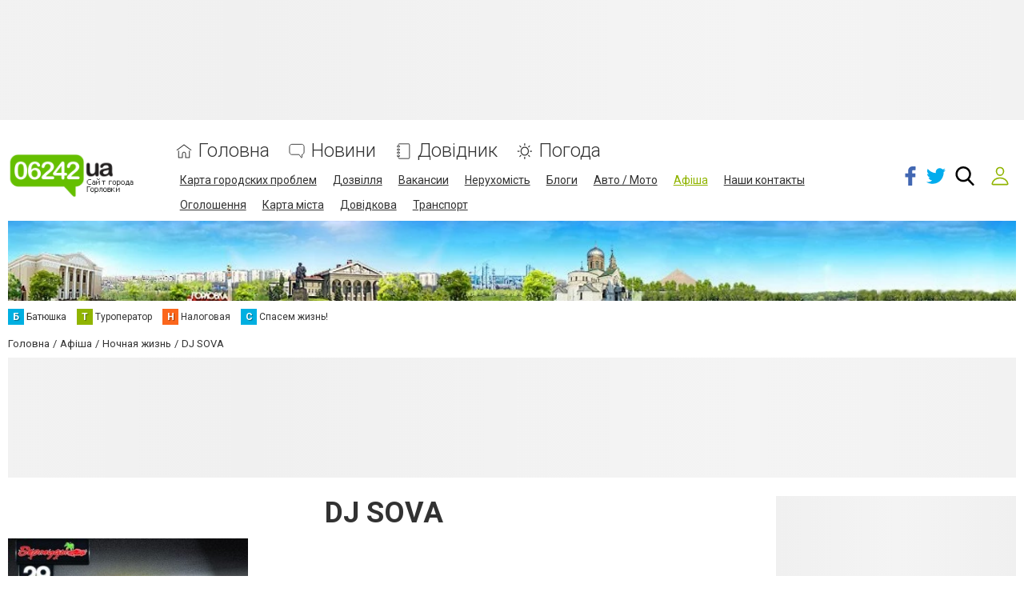

--- FILE ---
content_type: text/html; charset=UTF-8
request_url: https://www.06242.ua/comments/jsonrpc
body_size: -300
content:
{"jsonrpc":"2.0","id":"6cfe7e7d7660cdfa11a90482b47680ad","result":{"html":""}}

--- FILE ---
content_type: text/html; charset=utf-8
request_url: https://www.google.com/recaptcha/api2/anchor?ar=1&k=6LeLhRwUAAAAAE-aZEOXH_HCZS1_VQ6F1zNcNh_f&co=aHR0cHM6Ly93d3cuMDYyNDIudWE6NDQz&hl=uk&v=PoyoqOPhxBO7pBk68S4YbpHZ&size=invisible&badge=inline&anchor-ms=20000&execute-ms=30000&cb=s2r9k977cr3s
body_size: 49647
content:
<!DOCTYPE HTML><html dir="ltr" lang="uk"><head><meta http-equiv="Content-Type" content="text/html; charset=UTF-8">
<meta http-equiv="X-UA-Compatible" content="IE=edge">
<title>reCAPTCHA</title>
<style type="text/css">
/* cyrillic-ext */
@font-face {
  font-family: 'Roboto';
  font-style: normal;
  font-weight: 400;
  font-stretch: 100%;
  src: url(//fonts.gstatic.com/s/roboto/v48/KFO7CnqEu92Fr1ME7kSn66aGLdTylUAMa3GUBHMdazTgWw.woff2) format('woff2');
  unicode-range: U+0460-052F, U+1C80-1C8A, U+20B4, U+2DE0-2DFF, U+A640-A69F, U+FE2E-FE2F;
}
/* cyrillic */
@font-face {
  font-family: 'Roboto';
  font-style: normal;
  font-weight: 400;
  font-stretch: 100%;
  src: url(//fonts.gstatic.com/s/roboto/v48/KFO7CnqEu92Fr1ME7kSn66aGLdTylUAMa3iUBHMdazTgWw.woff2) format('woff2');
  unicode-range: U+0301, U+0400-045F, U+0490-0491, U+04B0-04B1, U+2116;
}
/* greek-ext */
@font-face {
  font-family: 'Roboto';
  font-style: normal;
  font-weight: 400;
  font-stretch: 100%;
  src: url(//fonts.gstatic.com/s/roboto/v48/KFO7CnqEu92Fr1ME7kSn66aGLdTylUAMa3CUBHMdazTgWw.woff2) format('woff2');
  unicode-range: U+1F00-1FFF;
}
/* greek */
@font-face {
  font-family: 'Roboto';
  font-style: normal;
  font-weight: 400;
  font-stretch: 100%;
  src: url(//fonts.gstatic.com/s/roboto/v48/KFO7CnqEu92Fr1ME7kSn66aGLdTylUAMa3-UBHMdazTgWw.woff2) format('woff2');
  unicode-range: U+0370-0377, U+037A-037F, U+0384-038A, U+038C, U+038E-03A1, U+03A3-03FF;
}
/* math */
@font-face {
  font-family: 'Roboto';
  font-style: normal;
  font-weight: 400;
  font-stretch: 100%;
  src: url(//fonts.gstatic.com/s/roboto/v48/KFO7CnqEu92Fr1ME7kSn66aGLdTylUAMawCUBHMdazTgWw.woff2) format('woff2');
  unicode-range: U+0302-0303, U+0305, U+0307-0308, U+0310, U+0312, U+0315, U+031A, U+0326-0327, U+032C, U+032F-0330, U+0332-0333, U+0338, U+033A, U+0346, U+034D, U+0391-03A1, U+03A3-03A9, U+03B1-03C9, U+03D1, U+03D5-03D6, U+03F0-03F1, U+03F4-03F5, U+2016-2017, U+2034-2038, U+203C, U+2040, U+2043, U+2047, U+2050, U+2057, U+205F, U+2070-2071, U+2074-208E, U+2090-209C, U+20D0-20DC, U+20E1, U+20E5-20EF, U+2100-2112, U+2114-2115, U+2117-2121, U+2123-214F, U+2190, U+2192, U+2194-21AE, U+21B0-21E5, U+21F1-21F2, U+21F4-2211, U+2213-2214, U+2216-22FF, U+2308-230B, U+2310, U+2319, U+231C-2321, U+2336-237A, U+237C, U+2395, U+239B-23B7, U+23D0, U+23DC-23E1, U+2474-2475, U+25AF, U+25B3, U+25B7, U+25BD, U+25C1, U+25CA, U+25CC, U+25FB, U+266D-266F, U+27C0-27FF, U+2900-2AFF, U+2B0E-2B11, U+2B30-2B4C, U+2BFE, U+3030, U+FF5B, U+FF5D, U+1D400-1D7FF, U+1EE00-1EEFF;
}
/* symbols */
@font-face {
  font-family: 'Roboto';
  font-style: normal;
  font-weight: 400;
  font-stretch: 100%;
  src: url(//fonts.gstatic.com/s/roboto/v48/KFO7CnqEu92Fr1ME7kSn66aGLdTylUAMaxKUBHMdazTgWw.woff2) format('woff2');
  unicode-range: U+0001-000C, U+000E-001F, U+007F-009F, U+20DD-20E0, U+20E2-20E4, U+2150-218F, U+2190, U+2192, U+2194-2199, U+21AF, U+21E6-21F0, U+21F3, U+2218-2219, U+2299, U+22C4-22C6, U+2300-243F, U+2440-244A, U+2460-24FF, U+25A0-27BF, U+2800-28FF, U+2921-2922, U+2981, U+29BF, U+29EB, U+2B00-2BFF, U+4DC0-4DFF, U+FFF9-FFFB, U+10140-1018E, U+10190-1019C, U+101A0, U+101D0-101FD, U+102E0-102FB, U+10E60-10E7E, U+1D2C0-1D2D3, U+1D2E0-1D37F, U+1F000-1F0FF, U+1F100-1F1AD, U+1F1E6-1F1FF, U+1F30D-1F30F, U+1F315, U+1F31C, U+1F31E, U+1F320-1F32C, U+1F336, U+1F378, U+1F37D, U+1F382, U+1F393-1F39F, U+1F3A7-1F3A8, U+1F3AC-1F3AF, U+1F3C2, U+1F3C4-1F3C6, U+1F3CA-1F3CE, U+1F3D4-1F3E0, U+1F3ED, U+1F3F1-1F3F3, U+1F3F5-1F3F7, U+1F408, U+1F415, U+1F41F, U+1F426, U+1F43F, U+1F441-1F442, U+1F444, U+1F446-1F449, U+1F44C-1F44E, U+1F453, U+1F46A, U+1F47D, U+1F4A3, U+1F4B0, U+1F4B3, U+1F4B9, U+1F4BB, U+1F4BF, U+1F4C8-1F4CB, U+1F4D6, U+1F4DA, U+1F4DF, U+1F4E3-1F4E6, U+1F4EA-1F4ED, U+1F4F7, U+1F4F9-1F4FB, U+1F4FD-1F4FE, U+1F503, U+1F507-1F50B, U+1F50D, U+1F512-1F513, U+1F53E-1F54A, U+1F54F-1F5FA, U+1F610, U+1F650-1F67F, U+1F687, U+1F68D, U+1F691, U+1F694, U+1F698, U+1F6AD, U+1F6B2, U+1F6B9-1F6BA, U+1F6BC, U+1F6C6-1F6CF, U+1F6D3-1F6D7, U+1F6E0-1F6EA, U+1F6F0-1F6F3, U+1F6F7-1F6FC, U+1F700-1F7FF, U+1F800-1F80B, U+1F810-1F847, U+1F850-1F859, U+1F860-1F887, U+1F890-1F8AD, U+1F8B0-1F8BB, U+1F8C0-1F8C1, U+1F900-1F90B, U+1F93B, U+1F946, U+1F984, U+1F996, U+1F9E9, U+1FA00-1FA6F, U+1FA70-1FA7C, U+1FA80-1FA89, U+1FA8F-1FAC6, U+1FACE-1FADC, U+1FADF-1FAE9, U+1FAF0-1FAF8, U+1FB00-1FBFF;
}
/* vietnamese */
@font-face {
  font-family: 'Roboto';
  font-style: normal;
  font-weight: 400;
  font-stretch: 100%;
  src: url(//fonts.gstatic.com/s/roboto/v48/KFO7CnqEu92Fr1ME7kSn66aGLdTylUAMa3OUBHMdazTgWw.woff2) format('woff2');
  unicode-range: U+0102-0103, U+0110-0111, U+0128-0129, U+0168-0169, U+01A0-01A1, U+01AF-01B0, U+0300-0301, U+0303-0304, U+0308-0309, U+0323, U+0329, U+1EA0-1EF9, U+20AB;
}
/* latin-ext */
@font-face {
  font-family: 'Roboto';
  font-style: normal;
  font-weight: 400;
  font-stretch: 100%;
  src: url(//fonts.gstatic.com/s/roboto/v48/KFO7CnqEu92Fr1ME7kSn66aGLdTylUAMa3KUBHMdazTgWw.woff2) format('woff2');
  unicode-range: U+0100-02BA, U+02BD-02C5, U+02C7-02CC, U+02CE-02D7, U+02DD-02FF, U+0304, U+0308, U+0329, U+1D00-1DBF, U+1E00-1E9F, U+1EF2-1EFF, U+2020, U+20A0-20AB, U+20AD-20C0, U+2113, U+2C60-2C7F, U+A720-A7FF;
}
/* latin */
@font-face {
  font-family: 'Roboto';
  font-style: normal;
  font-weight: 400;
  font-stretch: 100%;
  src: url(//fonts.gstatic.com/s/roboto/v48/KFO7CnqEu92Fr1ME7kSn66aGLdTylUAMa3yUBHMdazQ.woff2) format('woff2');
  unicode-range: U+0000-00FF, U+0131, U+0152-0153, U+02BB-02BC, U+02C6, U+02DA, U+02DC, U+0304, U+0308, U+0329, U+2000-206F, U+20AC, U+2122, U+2191, U+2193, U+2212, U+2215, U+FEFF, U+FFFD;
}
/* cyrillic-ext */
@font-face {
  font-family: 'Roboto';
  font-style: normal;
  font-weight: 500;
  font-stretch: 100%;
  src: url(//fonts.gstatic.com/s/roboto/v48/KFO7CnqEu92Fr1ME7kSn66aGLdTylUAMa3GUBHMdazTgWw.woff2) format('woff2');
  unicode-range: U+0460-052F, U+1C80-1C8A, U+20B4, U+2DE0-2DFF, U+A640-A69F, U+FE2E-FE2F;
}
/* cyrillic */
@font-face {
  font-family: 'Roboto';
  font-style: normal;
  font-weight: 500;
  font-stretch: 100%;
  src: url(//fonts.gstatic.com/s/roboto/v48/KFO7CnqEu92Fr1ME7kSn66aGLdTylUAMa3iUBHMdazTgWw.woff2) format('woff2');
  unicode-range: U+0301, U+0400-045F, U+0490-0491, U+04B0-04B1, U+2116;
}
/* greek-ext */
@font-face {
  font-family: 'Roboto';
  font-style: normal;
  font-weight: 500;
  font-stretch: 100%;
  src: url(//fonts.gstatic.com/s/roboto/v48/KFO7CnqEu92Fr1ME7kSn66aGLdTylUAMa3CUBHMdazTgWw.woff2) format('woff2');
  unicode-range: U+1F00-1FFF;
}
/* greek */
@font-face {
  font-family: 'Roboto';
  font-style: normal;
  font-weight: 500;
  font-stretch: 100%;
  src: url(//fonts.gstatic.com/s/roboto/v48/KFO7CnqEu92Fr1ME7kSn66aGLdTylUAMa3-UBHMdazTgWw.woff2) format('woff2');
  unicode-range: U+0370-0377, U+037A-037F, U+0384-038A, U+038C, U+038E-03A1, U+03A3-03FF;
}
/* math */
@font-face {
  font-family: 'Roboto';
  font-style: normal;
  font-weight: 500;
  font-stretch: 100%;
  src: url(//fonts.gstatic.com/s/roboto/v48/KFO7CnqEu92Fr1ME7kSn66aGLdTylUAMawCUBHMdazTgWw.woff2) format('woff2');
  unicode-range: U+0302-0303, U+0305, U+0307-0308, U+0310, U+0312, U+0315, U+031A, U+0326-0327, U+032C, U+032F-0330, U+0332-0333, U+0338, U+033A, U+0346, U+034D, U+0391-03A1, U+03A3-03A9, U+03B1-03C9, U+03D1, U+03D5-03D6, U+03F0-03F1, U+03F4-03F5, U+2016-2017, U+2034-2038, U+203C, U+2040, U+2043, U+2047, U+2050, U+2057, U+205F, U+2070-2071, U+2074-208E, U+2090-209C, U+20D0-20DC, U+20E1, U+20E5-20EF, U+2100-2112, U+2114-2115, U+2117-2121, U+2123-214F, U+2190, U+2192, U+2194-21AE, U+21B0-21E5, U+21F1-21F2, U+21F4-2211, U+2213-2214, U+2216-22FF, U+2308-230B, U+2310, U+2319, U+231C-2321, U+2336-237A, U+237C, U+2395, U+239B-23B7, U+23D0, U+23DC-23E1, U+2474-2475, U+25AF, U+25B3, U+25B7, U+25BD, U+25C1, U+25CA, U+25CC, U+25FB, U+266D-266F, U+27C0-27FF, U+2900-2AFF, U+2B0E-2B11, U+2B30-2B4C, U+2BFE, U+3030, U+FF5B, U+FF5D, U+1D400-1D7FF, U+1EE00-1EEFF;
}
/* symbols */
@font-face {
  font-family: 'Roboto';
  font-style: normal;
  font-weight: 500;
  font-stretch: 100%;
  src: url(//fonts.gstatic.com/s/roboto/v48/KFO7CnqEu92Fr1ME7kSn66aGLdTylUAMaxKUBHMdazTgWw.woff2) format('woff2');
  unicode-range: U+0001-000C, U+000E-001F, U+007F-009F, U+20DD-20E0, U+20E2-20E4, U+2150-218F, U+2190, U+2192, U+2194-2199, U+21AF, U+21E6-21F0, U+21F3, U+2218-2219, U+2299, U+22C4-22C6, U+2300-243F, U+2440-244A, U+2460-24FF, U+25A0-27BF, U+2800-28FF, U+2921-2922, U+2981, U+29BF, U+29EB, U+2B00-2BFF, U+4DC0-4DFF, U+FFF9-FFFB, U+10140-1018E, U+10190-1019C, U+101A0, U+101D0-101FD, U+102E0-102FB, U+10E60-10E7E, U+1D2C0-1D2D3, U+1D2E0-1D37F, U+1F000-1F0FF, U+1F100-1F1AD, U+1F1E6-1F1FF, U+1F30D-1F30F, U+1F315, U+1F31C, U+1F31E, U+1F320-1F32C, U+1F336, U+1F378, U+1F37D, U+1F382, U+1F393-1F39F, U+1F3A7-1F3A8, U+1F3AC-1F3AF, U+1F3C2, U+1F3C4-1F3C6, U+1F3CA-1F3CE, U+1F3D4-1F3E0, U+1F3ED, U+1F3F1-1F3F3, U+1F3F5-1F3F7, U+1F408, U+1F415, U+1F41F, U+1F426, U+1F43F, U+1F441-1F442, U+1F444, U+1F446-1F449, U+1F44C-1F44E, U+1F453, U+1F46A, U+1F47D, U+1F4A3, U+1F4B0, U+1F4B3, U+1F4B9, U+1F4BB, U+1F4BF, U+1F4C8-1F4CB, U+1F4D6, U+1F4DA, U+1F4DF, U+1F4E3-1F4E6, U+1F4EA-1F4ED, U+1F4F7, U+1F4F9-1F4FB, U+1F4FD-1F4FE, U+1F503, U+1F507-1F50B, U+1F50D, U+1F512-1F513, U+1F53E-1F54A, U+1F54F-1F5FA, U+1F610, U+1F650-1F67F, U+1F687, U+1F68D, U+1F691, U+1F694, U+1F698, U+1F6AD, U+1F6B2, U+1F6B9-1F6BA, U+1F6BC, U+1F6C6-1F6CF, U+1F6D3-1F6D7, U+1F6E0-1F6EA, U+1F6F0-1F6F3, U+1F6F7-1F6FC, U+1F700-1F7FF, U+1F800-1F80B, U+1F810-1F847, U+1F850-1F859, U+1F860-1F887, U+1F890-1F8AD, U+1F8B0-1F8BB, U+1F8C0-1F8C1, U+1F900-1F90B, U+1F93B, U+1F946, U+1F984, U+1F996, U+1F9E9, U+1FA00-1FA6F, U+1FA70-1FA7C, U+1FA80-1FA89, U+1FA8F-1FAC6, U+1FACE-1FADC, U+1FADF-1FAE9, U+1FAF0-1FAF8, U+1FB00-1FBFF;
}
/* vietnamese */
@font-face {
  font-family: 'Roboto';
  font-style: normal;
  font-weight: 500;
  font-stretch: 100%;
  src: url(//fonts.gstatic.com/s/roboto/v48/KFO7CnqEu92Fr1ME7kSn66aGLdTylUAMa3OUBHMdazTgWw.woff2) format('woff2');
  unicode-range: U+0102-0103, U+0110-0111, U+0128-0129, U+0168-0169, U+01A0-01A1, U+01AF-01B0, U+0300-0301, U+0303-0304, U+0308-0309, U+0323, U+0329, U+1EA0-1EF9, U+20AB;
}
/* latin-ext */
@font-face {
  font-family: 'Roboto';
  font-style: normal;
  font-weight: 500;
  font-stretch: 100%;
  src: url(//fonts.gstatic.com/s/roboto/v48/KFO7CnqEu92Fr1ME7kSn66aGLdTylUAMa3KUBHMdazTgWw.woff2) format('woff2');
  unicode-range: U+0100-02BA, U+02BD-02C5, U+02C7-02CC, U+02CE-02D7, U+02DD-02FF, U+0304, U+0308, U+0329, U+1D00-1DBF, U+1E00-1E9F, U+1EF2-1EFF, U+2020, U+20A0-20AB, U+20AD-20C0, U+2113, U+2C60-2C7F, U+A720-A7FF;
}
/* latin */
@font-face {
  font-family: 'Roboto';
  font-style: normal;
  font-weight: 500;
  font-stretch: 100%;
  src: url(//fonts.gstatic.com/s/roboto/v48/KFO7CnqEu92Fr1ME7kSn66aGLdTylUAMa3yUBHMdazQ.woff2) format('woff2');
  unicode-range: U+0000-00FF, U+0131, U+0152-0153, U+02BB-02BC, U+02C6, U+02DA, U+02DC, U+0304, U+0308, U+0329, U+2000-206F, U+20AC, U+2122, U+2191, U+2193, U+2212, U+2215, U+FEFF, U+FFFD;
}
/* cyrillic-ext */
@font-face {
  font-family: 'Roboto';
  font-style: normal;
  font-weight: 900;
  font-stretch: 100%;
  src: url(//fonts.gstatic.com/s/roboto/v48/KFO7CnqEu92Fr1ME7kSn66aGLdTylUAMa3GUBHMdazTgWw.woff2) format('woff2');
  unicode-range: U+0460-052F, U+1C80-1C8A, U+20B4, U+2DE0-2DFF, U+A640-A69F, U+FE2E-FE2F;
}
/* cyrillic */
@font-face {
  font-family: 'Roboto';
  font-style: normal;
  font-weight: 900;
  font-stretch: 100%;
  src: url(//fonts.gstatic.com/s/roboto/v48/KFO7CnqEu92Fr1ME7kSn66aGLdTylUAMa3iUBHMdazTgWw.woff2) format('woff2');
  unicode-range: U+0301, U+0400-045F, U+0490-0491, U+04B0-04B1, U+2116;
}
/* greek-ext */
@font-face {
  font-family: 'Roboto';
  font-style: normal;
  font-weight: 900;
  font-stretch: 100%;
  src: url(//fonts.gstatic.com/s/roboto/v48/KFO7CnqEu92Fr1ME7kSn66aGLdTylUAMa3CUBHMdazTgWw.woff2) format('woff2');
  unicode-range: U+1F00-1FFF;
}
/* greek */
@font-face {
  font-family: 'Roboto';
  font-style: normal;
  font-weight: 900;
  font-stretch: 100%;
  src: url(//fonts.gstatic.com/s/roboto/v48/KFO7CnqEu92Fr1ME7kSn66aGLdTylUAMa3-UBHMdazTgWw.woff2) format('woff2');
  unicode-range: U+0370-0377, U+037A-037F, U+0384-038A, U+038C, U+038E-03A1, U+03A3-03FF;
}
/* math */
@font-face {
  font-family: 'Roboto';
  font-style: normal;
  font-weight: 900;
  font-stretch: 100%;
  src: url(//fonts.gstatic.com/s/roboto/v48/KFO7CnqEu92Fr1ME7kSn66aGLdTylUAMawCUBHMdazTgWw.woff2) format('woff2');
  unicode-range: U+0302-0303, U+0305, U+0307-0308, U+0310, U+0312, U+0315, U+031A, U+0326-0327, U+032C, U+032F-0330, U+0332-0333, U+0338, U+033A, U+0346, U+034D, U+0391-03A1, U+03A3-03A9, U+03B1-03C9, U+03D1, U+03D5-03D6, U+03F0-03F1, U+03F4-03F5, U+2016-2017, U+2034-2038, U+203C, U+2040, U+2043, U+2047, U+2050, U+2057, U+205F, U+2070-2071, U+2074-208E, U+2090-209C, U+20D0-20DC, U+20E1, U+20E5-20EF, U+2100-2112, U+2114-2115, U+2117-2121, U+2123-214F, U+2190, U+2192, U+2194-21AE, U+21B0-21E5, U+21F1-21F2, U+21F4-2211, U+2213-2214, U+2216-22FF, U+2308-230B, U+2310, U+2319, U+231C-2321, U+2336-237A, U+237C, U+2395, U+239B-23B7, U+23D0, U+23DC-23E1, U+2474-2475, U+25AF, U+25B3, U+25B7, U+25BD, U+25C1, U+25CA, U+25CC, U+25FB, U+266D-266F, U+27C0-27FF, U+2900-2AFF, U+2B0E-2B11, U+2B30-2B4C, U+2BFE, U+3030, U+FF5B, U+FF5D, U+1D400-1D7FF, U+1EE00-1EEFF;
}
/* symbols */
@font-face {
  font-family: 'Roboto';
  font-style: normal;
  font-weight: 900;
  font-stretch: 100%;
  src: url(//fonts.gstatic.com/s/roboto/v48/KFO7CnqEu92Fr1ME7kSn66aGLdTylUAMaxKUBHMdazTgWw.woff2) format('woff2');
  unicode-range: U+0001-000C, U+000E-001F, U+007F-009F, U+20DD-20E0, U+20E2-20E4, U+2150-218F, U+2190, U+2192, U+2194-2199, U+21AF, U+21E6-21F0, U+21F3, U+2218-2219, U+2299, U+22C4-22C6, U+2300-243F, U+2440-244A, U+2460-24FF, U+25A0-27BF, U+2800-28FF, U+2921-2922, U+2981, U+29BF, U+29EB, U+2B00-2BFF, U+4DC0-4DFF, U+FFF9-FFFB, U+10140-1018E, U+10190-1019C, U+101A0, U+101D0-101FD, U+102E0-102FB, U+10E60-10E7E, U+1D2C0-1D2D3, U+1D2E0-1D37F, U+1F000-1F0FF, U+1F100-1F1AD, U+1F1E6-1F1FF, U+1F30D-1F30F, U+1F315, U+1F31C, U+1F31E, U+1F320-1F32C, U+1F336, U+1F378, U+1F37D, U+1F382, U+1F393-1F39F, U+1F3A7-1F3A8, U+1F3AC-1F3AF, U+1F3C2, U+1F3C4-1F3C6, U+1F3CA-1F3CE, U+1F3D4-1F3E0, U+1F3ED, U+1F3F1-1F3F3, U+1F3F5-1F3F7, U+1F408, U+1F415, U+1F41F, U+1F426, U+1F43F, U+1F441-1F442, U+1F444, U+1F446-1F449, U+1F44C-1F44E, U+1F453, U+1F46A, U+1F47D, U+1F4A3, U+1F4B0, U+1F4B3, U+1F4B9, U+1F4BB, U+1F4BF, U+1F4C8-1F4CB, U+1F4D6, U+1F4DA, U+1F4DF, U+1F4E3-1F4E6, U+1F4EA-1F4ED, U+1F4F7, U+1F4F9-1F4FB, U+1F4FD-1F4FE, U+1F503, U+1F507-1F50B, U+1F50D, U+1F512-1F513, U+1F53E-1F54A, U+1F54F-1F5FA, U+1F610, U+1F650-1F67F, U+1F687, U+1F68D, U+1F691, U+1F694, U+1F698, U+1F6AD, U+1F6B2, U+1F6B9-1F6BA, U+1F6BC, U+1F6C6-1F6CF, U+1F6D3-1F6D7, U+1F6E0-1F6EA, U+1F6F0-1F6F3, U+1F6F7-1F6FC, U+1F700-1F7FF, U+1F800-1F80B, U+1F810-1F847, U+1F850-1F859, U+1F860-1F887, U+1F890-1F8AD, U+1F8B0-1F8BB, U+1F8C0-1F8C1, U+1F900-1F90B, U+1F93B, U+1F946, U+1F984, U+1F996, U+1F9E9, U+1FA00-1FA6F, U+1FA70-1FA7C, U+1FA80-1FA89, U+1FA8F-1FAC6, U+1FACE-1FADC, U+1FADF-1FAE9, U+1FAF0-1FAF8, U+1FB00-1FBFF;
}
/* vietnamese */
@font-face {
  font-family: 'Roboto';
  font-style: normal;
  font-weight: 900;
  font-stretch: 100%;
  src: url(//fonts.gstatic.com/s/roboto/v48/KFO7CnqEu92Fr1ME7kSn66aGLdTylUAMa3OUBHMdazTgWw.woff2) format('woff2');
  unicode-range: U+0102-0103, U+0110-0111, U+0128-0129, U+0168-0169, U+01A0-01A1, U+01AF-01B0, U+0300-0301, U+0303-0304, U+0308-0309, U+0323, U+0329, U+1EA0-1EF9, U+20AB;
}
/* latin-ext */
@font-face {
  font-family: 'Roboto';
  font-style: normal;
  font-weight: 900;
  font-stretch: 100%;
  src: url(//fonts.gstatic.com/s/roboto/v48/KFO7CnqEu92Fr1ME7kSn66aGLdTylUAMa3KUBHMdazTgWw.woff2) format('woff2');
  unicode-range: U+0100-02BA, U+02BD-02C5, U+02C7-02CC, U+02CE-02D7, U+02DD-02FF, U+0304, U+0308, U+0329, U+1D00-1DBF, U+1E00-1E9F, U+1EF2-1EFF, U+2020, U+20A0-20AB, U+20AD-20C0, U+2113, U+2C60-2C7F, U+A720-A7FF;
}
/* latin */
@font-face {
  font-family: 'Roboto';
  font-style: normal;
  font-weight: 900;
  font-stretch: 100%;
  src: url(//fonts.gstatic.com/s/roboto/v48/KFO7CnqEu92Fr1ME7kSn66aGLdTylUAMa3yUBHMdazQ.woff2) format('woff2');
  unicode-range: U+0000-00FF, U+0131, U+0152-0153, U+02BB-02BC, U+02C6, U+02DA, U+02DC, U+0304, U+0308, U+0329, U+2000-206F, U+20AC, U+2122, U+2191, U+2193, U+2212, U+2215, U+FEFF, U+FFFD;
}

</style>
<link rel="stylesheet" type="text/css" href="https://www.gstatic.com/recaptcha/releases/PoyoqOPhxBO7pBk68S4YbpHZ/styles__ltr.css">
<script nonce="sEYxkf1IaDIA1chsfu0KwA" type="text/javascript">window['__recaptcha_api'] = 'https://www.google.com/recaptcha/api2/';</script>
<script type="text/javascript" src="https://www.gstatic.com/recaptcha/releases/PoyoqOPhxBO7pBk68S4YbpHZ/recaptcha__uk.js" nonce="sEYxkf1IaDIA1chsfu0KwA">
      
    </script></head>
<body><div id="rc-anchor-alert" class="rc-anchor-alert"></div>
<input type="hidden" id="recaptcha-token" value="[base64]">
<script type="text/javascript" nonce="sEYxkf1IaDIA1chsfu0KwA">
      recaptcha.anchor.Main.init("[\x22ainput\x22,[\x22bgdata\x22,\x22\x22,\[base64]/[base64]/[base64]/[base64]/[base64]/UltsKytdPUU6KEU8MjA0OD9SW2wrK109RT4+NnwxOTI6KChFJjY0NTEyKT09NTUyOTYmJk0rMTxjLmxlbmd0aCYmKGMuY2hhckNvZGVBdChNKzEpJjY0NTEyKT09NTYzMjA/[base64]/[base64]/[base64]/[base64]/[base64]/[base64]/[base64]\x22,\[base64]\\u003d\x22,\[base64]/DmMKUw4XDusKOacKfw7XCsm3DtX3DqQZlwqZHw6Rhwo5WAsKQw5XDsMOoL8KewoDCrgbDk8KNWsOtwoDCh8OZw7XCt8K/w458wowPw7VRGA/CtifDvlEhesOPd8KsSsKqw4LDsC8zw5V9TSzCkCAfw4clHhrDiMK0wqrDucKQwpnDnRNNw6vClcORCMOGw5FAw6QKN8Kjw5hUOsK3wozDg2DCjcKaw5zCphE6G8KBwphABSbDgMKdAELDmsOdPWFvfwLDi03CvEd6w6QLTsKtT8OPw5/[base64]/U8OhMMKVwrgrwqgdW1XDhsKpwp4iwrvCj0LDnkjDkcKqZsKbODgVK8OOwqVRwpnChRXDv8OAZ8O4cz/Dj8KHVMKRw6cDdhs/[base64]/Dj8K7w7PDlgDCpsOOw4llYSnDh3HCnntVwrUBUMKhf8ORwpVPYGk1ZMONwpxUCcK4UDfDqhfDgTENEhQUT8KLwoJUUcKFwp5jwp1lw57CgnhcwqV7cyPDqsOFWMOXJyrDlxJuLGPDnUjCrMOJVcOyGxM5bl/Dk8K9wqjDhQrCth0bwo/CtQTCuMK4w5HDkMOyPsODw6PDgsKMVykeF8Osw7nDk2h4w5DDiGvCt8KaAHXDr3Znf2MTw6/CnUjCq8KTwrXCjEVbwqQCw7BdwoJtV2vDpk3DpMK4w6nCscKKasKMXENMSCvDocK5NDrDhH8mwqHCi1pnw4sSM3I7ewF6wr3CgcKgCicDwr3CpH91w6gtwrXCosO6RwbDv8K+wr3CvVfDqzdww6XCt8KtJ8KtwpnCt8OkwoxCwqR7C8OsJsKiFsOgwoPCscKDw5/DiBfCpirCo8OeZsKCw5zCkMKeXsO4wqoOez/DnQbDnENKwp/[base64]/Cs8K9b8OdRHVZJMK9CcKPwpPDg0TCqcOqJsK2MTTCt8KqwoDDgsOqXDnCr8OSTsKlwot0wp7CpsOowrPCmcOqdCzCjHXCm8KDw7MYw5rCt8OrPS4gAF9jwpvChE5gByDCtmt0wojDt8K1w64xM8O4w6ljwrlDwrEYU3/CpsKTwpIoX8KHwq9wQsK6wppdwpfDjgRNI8KiwoXCpcOLw5JywqzDoRTDumofLz5kQlfDjMKmw49fdk0Bw7jDtsK/w6jCvE/ClsOlQksxwq3DukcCHMK+wpXDl8OLacOeJsOYw4LDm1pCEVXDlATCqcO5wqfDknDCo8OPOWfCjcKAw4s/QnTClHDDojLDuCTChwUuwqvDvU9VKhc6T8K9ajgAfwzDlMKKZ1ozW8KFMMOuwqdGw45BTcKjQkkuwqXCmcKsKRzDn8KUIcKsw457wrgUVHJYw4zCkgjDoAdMw7tYw44fJsOxw51kSDXCksKzZE52w7bDp8KYw4/[base64]/DhAbCj2zDog8XWmHDoS4tezR2FcKXSB7Dt8OzwoHDgsKywpBuw5oaw43DgWTCrlhfb8KiExMfVA/CpMOsIyXDjsOvw6/DrAhRCUvCsMKcwpl0XcKuwrItwrskDMO8ST0BCMOvw55HZXhbwp08ScOtwoMXwqFQJcOJQjHDvMOGw6Myw63CnsOmGcKawpJkccKsWF/DlF7Ch2rClHBLw6A9XhdsMDfDiCIDEMONwrJqw7bCnMOWwprCt1g/[base64]/Cq8O4woMnw4h8VsK/[base64]/[base64]/IEjCu0FWJ8K6DMOaHsK+wpQVKmjCvsOtb8Kowp3Dn8OAwooLAwJ0w5vCssKYJsOxwqcES3LDsArCr8OhfcOJW3ggw7zCusKjw61mGMOZwpAYasOyw6sSe8K/w61cf8KnSQwqwr1aw43Cs8KmwqLCvMOpX8O/w53DnllXw7jCmGzDp8KVYcKoJMONwo0CCsKVLMKxw5k1Z8OFw6fDr8KEQUcgw7FnKsOIwowbw5R0wq3CjDPCnHTCr8KCwr/Cg8K5wrHChD3CpMKYw7fCrcOvbsO0X1gvJUpxJ3bDj1YNw77CpXDCiMO/[base64]/EAjChyDCp0vCugzCj8K2HcO+BsOJw5NuFMKBw48idMK9wrc6NsOCw6RVV0JVclzCtsOfDzrChj7Dj07DqwPCumxILcKWShYRw57Dv8KiwpJmwqtjTcOkG2rCpH3CmMKgwqt0b37Cj8OYwrI/[base64]/MVbCuljCisOpwqjCllpBw5/DncODwoXCkQUIwql8w4EHZ8KtMcKWwo7ColFnw5RuwrnDiigtwo3DjMKEX3LDvsOVIcOyPBsVKVrCkC99worDscO/[base64]/Y8OWCsKZWXUUw4E/[base64]/wrh1BMKGwq5EMsOmQR3CvGUXwpkKwrfDp0xew51YBMOURwvCgQfCrkBlKFUMwqJvwpvCnER5woVmwr9lVRjCrcOsB8KJwrfCvUoESSpANinDgMO+w7jDk8Kaw4BYSMKlYWNZwo/DiANYw63Dt8KrOwXDlsKTwoY+DlzCoRh6w7oKwrjCmUgeYMOyRmREw65GLMKtwqoawqEbWMKaV8Oew7dfI1TDo0PCm8KgBcKpEMKFYsKVw7nCjsO5woAfw53DsGVYw4zCkRPCq1sQw5wVIcOIBn7ChMK9wq7CtsOpOMKYfMKKSlo8w6I9w7kkJ8OOw5/DqVHDojpzbcKTZMKXw7fCrcOqwqrChcO7wpfCrMK7KcOoEih2GsKQDjTDkMKMw6pTQiAiUSnDlMK1wprDmw1ywqscw6QRPT/Ck8Obwo/CjsK7wpEcBsKGw7LCn27CpsO0RG9JwpHCuzAbG8Kuw7MLw55hCsOBeVp6B2w6w5NBwqHDvx4Lw7LDisOCKD7Cm8O/w7HDucKBwqLCo8KGw5ZkwqNnwqTDgzZ7w7bDoBZHwqHDn8KKwpc+wpjCqSJ+wq3DkXzDh8K5wooMwpUNBsKkXitww4HCmDbCmmrCrG/CuxTDuMKHAHgFwqIEw4LClivCpcOaw5IqwrBbIcOswrXDt8OFwrDCg2R3wo7DqsOATxkLwr3DrXpKcxdUw6LDiBEONnLDigPCnFTDnsK/wrHDjzTCsnXDs8OHImlhw6bCpsKJwo/CgcOaJMKpw7ISFR7ChCQ8wqnCskhqasOMaMO/DF7Co8K7CsKgScKFwrYfw6bCrw/DscKGV8K/PsK6wqIDc8O9w5Blw4XDmsOIbTAENcKtwop7XsKBLnnDmsO8wqtKTsOYw4TDnz/[base64]/wpALX8KYw6NFcsOawoVPw71mw6nClQPCsDrCtXDCq8ODC8Kfwo9wwq3DscO2I8OFBDInK8KsQzInfcOCGsKcT8OuEcOMwoHCrUnDv8KJw7LCqgfDigNkVBPCiXIUw5kuw4I+wpvDiyzDqQvDmsOMOsK3wplKwo/CqcKbw7jDoGZMMMKBI8K9w5LCoMO+OzFJIFfCqVwVwo3Dlkx+w5jCn27CkFYIw50fT2DDkcOxw54Aw6HDsQ1BHMKaHMKvHMK8VyFqCcKNVsOAw41zeirDiXrCu8OZQDdpDx1Wwqw2C8K4w4RPw67CjkVHw4HCkAvDjcOIwo/Djy7DkR/Doxl4wobDh2wsYsO2H1LCsBDDmsKow7YxHR5ow6s8eMO8bsONL1wnDUXCgGfCjMKoPMOCF8KKQW/CscOresOBQh3CpTHDhsOJIcOwwrbCs2YSdTMJwrDDqcKsw7PDrsOtw7jCkcK/bz5Ew7fDp3rDi8OZwrowFy3CiMOhdQ58wp3Dl8K/w5kEw7/DtD0xwo4XwpZyLXvDjAUOw5DDtcOoBcKKwpRZHi9DZkXCq8KcDHXDssOyB05GwrTCsHVDw4rDgMO4ZsObw5nCi8O/UmIwcsOqwqQVAcOLcUEkOcOYw7DDkMOqw4PClsKLKMK2wrEuOMKcwp/CixnDtMK8SmvDnyYxwqN/[base64]/DnsKxdMK5woMeTMO7wroRw4DDucOEw5dKX8KBdMOOUcOew7BnwrBQw6lTw4zCswtPwrTCqsKbw40GdsKWJXzCi8KKXnrDkUnDksO/wofCtioswrbDgcOYQsKtTcOZwo0nfH1kwqnDm8O7woUyNUfDk8KuwqLCmmdtw6HDqcOidH/DssOGKQXCkcOZcBLCvVI7wpbCmSPDm0FPw7ghSMKWKntVwrDCqMKuw4jDvsK1w5HDi2sROsK8w5HDqsK4E2gnwoXCsz4Qw4HDhHoTw5/DpsOHV3rDj2TDl8KOemIsw7vCo8O0wqUrwo/CvsO8wpxcw4zCpsKHF1toRSFYdcKWw6nCsDhvw7IwQHHCs8OIOcKhNsOBAjRHwrvCihYBwpPDkgDCssObwq5ofsOrw78kX8KnMsKzwppVwp3DlMKhYgbCuMKCw7PDjsOvwoDCscKCfzYVw6Z9b3TDqcOqwrbChcOtw4XCgMOTw5TCg3bDvxsUwrbDscO/QiUHLz7Dg2UswqjCmsKgw5jCq1fCkMOow4h3w5XDlcOyw5JGJcOMwqDCpWHDljbDjQdidAfDtHQTe3UgwrtgW8OWdhkJRifDnsOsw7tTw4AAwovDngbDkX7Dr8K4wrjDrcK8wo8tPsOOf8ObEGZTOsKDw6HCsRlIDlTDk8KPWmzCscKrwokvw5/DrDvCl3PCsHrDj1PCh8O6TsK/[base64]/[base64]/MMKdw7XCg1vDhcOfMn3DmV/CqXEWwoHClMKZBsO4wpI2woU0IEAvwpECO8Klw48OIzgCwrcVwpPDhW7CqsKXMkISw4rCqC43JMOvwqbDr8KEwrrCuiLDocKfRmt1wpzDu1VXN8Ocwr9GwoPCncOzw6Bhw5JMwrjCoVJ9bzvCisOnNgtOw4DCksKwPkdHwrHCtnHCtwAZbT3CsHUfIz/[base64]/[base64]/Dm8Kww4tIwq3CsMOXfMOtMsK0w7RpwqoRwqACCU3DnsOWc8Oiw74Qw6dwwrFiKSdgw69ew7FUFMOPQHkRwrTDuMOxwq3CosK9SzTCuAjDtS/Dhn/CusKIOMOWEg/DlsKZDsKrw7ZaMCPDh1HDqgDDtlM/[base64]/ejA2CiIrw63Dui3DgsOzCRMfeEw9w6bCil9qXEZMDGLDtlXCiXE/dEI8wq/DtEvCrxhSeiYoflw2RcKPwogpcwbDrMOywrM1w50tfMKQFsKdJR9IXsOhwoNFwphsw7XCi8OoasObPkfDn8OJC8K+woLCoyJnw5vDsU3DujjCscOzw67DqsODwp0iw5IVDAM7w5QiPiNlwrnDsMO4GcK5w7DCk8K/w68IGsK2MBBww7w2BcKzwqE8w4duR8Klw6VXw65awoLCh8K+WBjDnBLDhsOkw7DCoS5/X8O2wqzDl3cZS1PChlJOw6UCC8OZw59gZHvDjcKcWj8kw6NdM8O2wojDi8KZMcK3SsKxw5/DscKPSi9lwrQFbsK8QcOywo/DqV3CmcOowoXCtiQ0U8OGPV7Cjj4awrlIXHMXwpvDv1Rrw53ClMOQw6s7ecKSwqDDvcK4NMKPwrzDp8ODwpDCoWrCtlpoZUvDsMKKJ1how6HDrsOKwqppw7jDhcOWw7fComB1eDg7wp48wpzCox0bw4g/wpQHw7fDkMO/bcKHbsOvwpnCt8Kdw57Cmn1gw73Co8OQXVwFNsKFBAfDuyjDlh/Ch8KQScKQw5nDh8OndlXCp8O7wq0iJsK3w4vDuXLCj8KAaV3Drm/CriHDtUrDkcOCw75mw6nCuS3ChlcEw6g3w5hJI8OddsOdw6t9wqV2woLDgHjDm1Q/wrXDlBzCklnDsjQFwp/DtcKbw7EACDDDpxHDv8Obw7xjwojCosKfwoTDhGTCucOXw6XDnMOjw6pLAx7CqlHDu0RWOHrDjno7w40Qw4PCqUbCt2HDqsOswpXCoTt0wp/Cv8K3wowaRMO2wqpAGmbDpWwIa8Kow7Y6w5/CrcOKwqTDpMOxEBnDgsKhwoXCshfDvMO6aMOYw6PDj8OEw4DDtBRBKMKOT3Jzwr1YwptewrcTw5low47DmH0uCsOZwqJtw5MCKGxSwp7DphTDusKEwrDCuWLDmMO/w7/Dl8OwbHZ1FGFmFkkqHsOXwo7DmsKew5RINUASM8KVwpsoRAzDoltibVzDggt4HXI0wqzDj8KuDTNNwqxCwoJ/[base64]/DgsOfw5lePsOAwojDgHrDq8OyVw3Dq2lDwrjCsMKRwqsmwoQ8F8KAT0MPUsKrw745TMO/ZsOFw7zCv8OFw7nDnAFoOcOSSsKYX0TCkSJqw5oBw4w1HcO3wprCr1nCmCYwFsK2ZcKLw78MU0pCBAkCDsKCwo3Cl3rCicO1wpvDnzcvPAUJay4mw7Uhw4rDrk1Xwq/CukrClnvCusO3CMO3ScORwqAaOznDq8KEAW3Ds8OTwrbDqRbDtH8WwqnCozUQwp/Doh/DjMKSw4JfwrPDssOfw5EYwpIPwqQKw7I0J8OqBcObPG/DjsK5KEERfsK6w6ovw67Din3ClSBrw4fCj8OMwqR7LcK8NV3DmcOqMMOkdwXChn3CpcK+fyNNBBzDucOzXVbCusO8wovDhADCkxjDiMKBwpgzLDMiOcOZbXB9w5xiw5pgTsOWw50cVl7Dv8Oiw4vDq8KyZ8OEwotlAAnCqXPCoMKlDsOcw4fDncK8wp/CsMOhwpPCn3BpwpgsdWHClzd7VkjCgRHCnsKowpXDrUAFwph9w5gYwpBMFMK4TcOWRAPDqcK4w7J5VBV0X8OuKBUaR8KvwqZAUMOwJsOQLcK7cgvDn2F2N8KSw5BBwo/DusKXwq/Dh8KnUTsNwpIfF8OXwpfDjcONB8KoCMKvw6xFwp8WwqbDhFzDvMKwNVZFbyLDgjjCi34gNGZTQSTCkwzDiUHDsMOQVg5YScKEwrHDhQ/[base64]/DlcKqwrpwJ8KgQEcQNMO7Y8OBwpg0HWEsTcKMQ3DCrh/CiMKbwp7ChMO5eMOQwosNw7/[base64]/CtCLCsnPDjXfDlcKWYsOlTsOdC33DmcOCUj7CmHBGembDksOEHcONwoIjEFEcSMOST8OpwqksZ8KAw5jDmG4HAA/[base64]/[base64]/[base64]/w502w5DCvMO5wrVeO8O9UMOAC3LCjcKnw5wFw7VhEmVgbMKdwpkiw4AFwqcPe8KNw4cmwpVna8O5B8OLw50EwrDChF7CocK2w5nDjMOCCigSV8OrSRrDrsOrwqR2w6TDlcODC8Omw5zCtMOlw7o/QMKfwpUHX2TCiiwOU8OgwpTDncOywogVc0LCvzzDqcO1QQ3Duhp0YsKpf33DjcO4CMOBW8OXwoxFGcOdw4zCqMOcwrHDtitnDFfDrSM5w7Vxw7wlecK5w7nCi8KTw79vw6jCtXoLwoDCs8O4wq/DpGlWwrlhwogOHcK5w7jDoivCiUPDmMOyccKwwp/DpsKhIMKiwqXDnsOaw4Jhw51XDBLDiMKDDC1Gwo7ClsO5wpjDoMKswqF9wqnDm8OUwpo4w6DCkMONwoXCp8OxXlMZRQXCgcK7WcKwcTPDpCcTKh3Ch1tyw7vCmCvCk8OuwrIvwr4XVl1kccKPw5I1J3V1wrHCgB4ew4zDn8O1XCN/woIHw5DDpMO0NMO+w7fDslwGw6PDtMOiCjfCrsKKw6bCtRIqJkpSw6RvE8KST3zCsBzDhMO9JcOfW8K/wr3CkCfDrsKnasKvw47Cg8KiM8KYwpNPw4fCkhBDSsOywqNREXDCmFbDj8KFwo/DjMO6w7ZiwoHCoEIkEsOPw6UHwqhtwql+w4vDvMOEdsOVwq3CtMK6U2ZrETrDshNPEcKow7YJc0VGIFrDgQTDg8K/[base64]/CncKRUSLDgcOww5fDuBUJwpPDqsOIw60Rw7rDlMOdO8O0LSNywqHCphzDhHsWworClR1EwrjDusK8VWkEMsObJhVQRnfDqsKqScKFwqjDmcKhTlQswrBjGsKGc8OUE8OsHMOhD8OCwqXDtsOcUE/CjQ4Dw4nCtsKgTMOZw4Fww6DDj8O5IB9vTcOPw53Dr8OTVDoVUMOvwq92wr/DrCnCucOfwq4Ze8OYYcOgMcKOwp7Cn8O5ckdRw7Yyw4JQwovCsAnChcOBMsK+w77DhQtYwopZwqY0wphXwr/DpnzDhHXCon1xw4nCi8Owwq3DnXrCq8O9w53Dh1/CgBzCoCHDvcOLQGrDsRLDvcOMwqzCmMKjEMKhbsKJNcO3FcOaw4vCgcOswqvClW0MMhwhc3VrfMKNW8OBw6jDnsKowo8awqHDl0svMMK4cwBxIsO9cEBzw7gQwoN8KcONcMKoOcKBdsOKFcKGw4gHPF/[base64]/FHsXw4vCkMO0P8K4wqtvwqlow7TDrsOQwqg0wrjDoWDCnMOQKcKUwpl8YhMFIGbCqzoZGCnDowDCt0UPwoc1w6fCoDQMYsK1EMOVccK9w5zCjH4iCFnCrsOowp84w54oworCpcKwwrBmd2oCAsK/ZMKIwp1cw6JEwqwARsKpw7hRw5t0w5pWw7XDmcO+KcOHbhROw6TCssKPFcOODw/Cj8OMw57Ds8KqwpgqWMKFwrrCqyPDgMKRw7rDgsOQb8OQwoLClMOETMKqw7HDm8OycsOKwptHP8KIwprCpcOEesKNC8OUCyHDpSYYw5xzwrDCjMK8XcOQw4zDs3Qew6XCpMKVw49Wah3DmcOce8Kow7XCvVXCgkRjw4A/w78Yw5F8DSPCpkMSwpbCj8KHQsKMOFXDgMKmwrlqwq/[base64]/Z8Kvw6XCpMKtwpUxdHrDo8Kow6DCjsKqOABFwrfDr8KZU33CpMOhwprDjcOXw6jDrMOew4INw4nCqcK6YMO2T8OBGRHDuQrCjcKDZjfCm8KMwq/DvMOvCWs/[base64]/CqgVVwrhzwqoAwq1+M3NIw69uBsOrw691wpJeJ0PCqcOiw7nDqcOtwoInODHDhBdrR8KqbsKqw40zwrvDs8KHLcOlwpTDs3jDpATCpHjCkWDDlcKmVlLDghJRHnTDhsOqwqHDmMKawq/ChMKAwp/DngV3XyJBwo3Crx9qV1g3Fn5udsO4wq/Cpx8vw7HDoy91wpZ3esKdEsObwpjCvcOffjfDp8KxJWoUwrHDscOvWQU1w7t0b8OawqjDsMOOw70Twoomw53DgsOKR8KuGz8eI8Oyw6MBw7HCgcO7VMOJwpHCqxvDlsOoEcKRU8K/w5lJw7fDsyhSw7zDmMOgw4fDrGTDtcOsN8KoXUpCPW43ZR44w41AfsKXBcO7w4/CucKcw5XDjgXDlcKdJkLCoVrCmsOiwpBpFCApwrx0w4Faw77Cg8OOw57DicK8UcOsKVU0w7IMwrh2w5o9w7/DgcOXWSTCtcKrRmHCjDrDix/DnMOTwp7CosOdTcKGFsOHw5kdMcOELcK4w5UvOlLDo2HDucOfw5/Dg0QyCMKsw4o6VGMPayUqw7/CmX3CiEYWHnTDqELCgcKAw5fDvcOmw4DCuzlRw5jDgXHDpMK7w5bCpFgaw65oE8KLw7vCp2V3wq/DpsKJwodRw4bDpivDvV/[base64]/P17DlMKYC8O1wqDDmWNqwrXDvW99w75fw5IeIsKEw4Eew7ZVw4fCkQ9LwofCl8OCTyLCkw0HPxQiw4t8F8KIXAw7w6NMw6XDjMOmNcK+fcOjezzDocKxeR7CjMKcBHoaN8O7w5rDpwvDgUklIcOLRh/ClMK8VgYJfsO7wpnDucOEGwtlwojDvTvDhMOfwrXCjcO0w5wTwoPClDwqw559wog3w4MXMA7ChMKfwqo0w7skAUFWwq1HEcKTw4nDqw1gKcODZ8KZB8KSw4LDn8KqHMKsFcOwwpXDui3Cr0bCnQ/Dr8KiwrvCpMOmJ1/DnQBQa8OnwpjCjEkLYSFYY35sT8ORwpAXDD4HImB9w5h0w7xQwrVrP8Kfw6I5JMOUwoE5wrPDusOjBFkuJQDCgABYw7XCmMOMMWguwrhqMsOsw6XCpVfDnTgsw4UhFMO4BMKmCzPCpwvDr8O/wrTDpcOEZBJkfC1Yw6YDwrwHw5XDgsKGPmTCusObw4F7LRVDw5J4w5bChsOfw7AcM8OLwqbChzjDkg8Ye8Kuw5E+GsKCMhPDi8KEwrBgwr/Cn8K7RDjDvsOxwoMIw60qw4LCkAUBS8K5DR9HWx/[base64]/[base64]/WGUOQGN1wr/[base64]/CgVp2TcKMwoDCnz/CoXTCpsKkd8KgwpIfBMKnFVl5w4VRKsOrKSFkwpPCu0RtYnpywqrDvR1/[base64]/Dnh1fOn07YsK6wpQkw6hgw63DknUuLA/Cii/DscKQXRzCtMOswr8aw40MwoZswoRDWsOHcW9YdMK8wqnCtjUbw6DDrMOjwpJCa8KxBMO4w4Ypwo3CjBLCg8KCw5HCj8OSwrMkw5jCrcKRawN2w7PCnsKAw7AcacOcVws2w6gAckjDoMOCwpdddsKgWn5Tw7PChVA/[base64]/w6tvI37DiHtqw71VYF3CmwDDqMOlfHxiSsKFFcOdwpbCoGJAw6nCuhTCoQDDrsO2wqgAV1fCm8KabSBzwoUfwoA6w7XCh8Krbgp8wpbCo8Ktw5Y+QmPDgMOVw7rChFtpw43CksKAPxJHQ8OJLsKww7/DoDvDhMOowrzDs8KAK8OIW8KoLcOJw4bCsG7DhW1YwrXCmkVVfQ5xwrgtM2w+w7XCtUnDqsO+MMORcsOUQsOGwrfCj8KKd8OuwoDChsONe8OJw5LDj8KLBRTClTbDr1/DjRRfdgtHwpHDpTDDp8Orw47CjsO4wrdENcKQw6k4HysBwpZ0w5oNwoPDmlsywr7ClRc8RcO5wpHCjsODbFPCgcOFLsOKGcO9NRMuWm3CtsOpRMKjwoEZw4/CiBwDwqwsw4LChsKFRXlTUzAAwqXDrAXCoD/CkVTDgsORAsK1w7TDthHDk8KdQBnDmQBrw4M5RMKSwrzDn8OJBcKBworCjsKCLGPCqGbClivCmnvCsCogw7ggQMOjWsKCw4shO8KRwqzCo8Okw5QMCUzDlMOyNGpBB8O5ZcObVgXCmmXChMKKw4NcFR3ChxNFw5U/K8OmK2NNwqXDssKSMcO4w6fCsj8AVMO3ZklGRcK1AmTCncKkaG3Dj8KmwqVbS8Kdw4XDk8OMEmIiYj/Cnnc2QMKjanDCqMOGwr3ClMOsHMKww5tPWMKSTMK1Z2kIJDnDqFkaw4hxwoTDjcOKUsOGacO3AiF8ZEXCiCwhw7XDulPDqHpwcVNow4lFY8Ogw6pRdhbCkMO7XMK8CcOpYsKDSlVtTiXDpWDDicOII8KkUMOSw43CmgrCn8KnWCkKIEPChsKFUxUPNkY1FcK0w5nDvT/[base64]/[base64]/[base64]/[base64]/wptZwrVxw6vClsKrwojDiXfChGBNw7BSTMOpQUzDjsOjdcOCBwzChiEsw7TDlUzDmMO4w4LChmVbAjLDocKCw7hBSsKHwqFLwo/DnhbDvDJQwphAw6gzw7HDkyZ6w5gBNcKLIRJHVnnDnMOOTDjCjsOUwpR8wo1Pw5PCqsObw7sxaMOew6EeSm3Dn8Kpw4gWwo05L8OdwpBHc8Kiwp7Cm0bDoEfCg8O6wqd1VGYsw5dYXsKLaWJewrIQCsK1wr7Co3lGOMKDXcKRIsKkFcOsMy/DkEPDtsKsZ8KrIGpAw6VXDQvDssKswpYQXMKLMsKgwo/DsQLCpwjDmQRfV8K/O8KMwovDlFXCsR9BVA7DnxoEw4FMw45Rw7LCiEzDgsOCMxzChsOIwolgBcK2wqLDmHvDvcKbwpVWwpdHRcKPD8OkE8KFZsK5OsO3XVjClG/DmsOIwrvDpCPDtwgQw4EVE3vDt8Kjw5rDv8OwVGfDqzPDosO5w4vDrXJBW8KXwo9xw6XDgi7DgsOawqIYwp9tb2rDu0h/dCXCncKiecOmQMORwrjDkiN1SsOWwqN0w4TCoXRkesOdwoZhwq/Ds8KDwqhswos2YAphwpV3NCLCsMKywpRJw6rDqkAswp81dg9ydkfCpkFDwrvDjcKQcsKlA8OoSVvCq8K4w6/DjMKrw7dDwp90GSPCthjDsB1ZwqXDlX4AAzPDqBlBARxhw4DCjMOsw6dJwojCo8OUJsOmHcKWccKAHE52w53CgmTDgTnCpwLClFzDusKlJMOcAVM1WxJHMsKDw55xw5NkR8KXwrbDt24lIjsSw5/CjhwJcgjCvjcZwpTCgh8fNMKCdcK/[base64]/Ds8KcwovDsRwrfjQSw6HDs8OCAmEdw59FCyEnWQvDnhYBwrvCrcO0PH86QF4Mw6PCoizCsB/ClMK8w67DvRgWw5Rvw5IANMOtw4TDvExNwrFsLDlkw7sCL8OrDD3DjCgbw5U+w5LCnmhkH1d0wooZNsO8NFZ/[base64]/ClW7CpHgzVHhRecOWwr/DkTkGTsOkw6ALw6TDscKAwqtMwoAfPsO4ccOpADHCisOFwoVmcMOXw5ZCwpzCk3fDk8O1OknCllUoPFDCoMOnPMKMw4kXwobDucOdw5LCksO0E8OawrxVw77CpmvClsOJwo/[base64]/CnGcXw511wpphOiTCssOfwoUuwr86wrJMw7kew5pDwo86b1wiwpnCi17Dh8OcwoXCvWwaRMK7w43DoMKpN08JECnCk8OHajHDp8OqbMOqwpzCvBd8VMK/wrp6GMO+w6NPEsK7B8KDRDxYwoPDtMOSwq3Co0IpwqZ7wr/CtjrDqMKLU1htw4Raw6NPGBTDuMOwfHPCiDYtwo1cw6gSasO0VnEQw4nCt8KSasKlw4Vhw5NBcy0PT2nDph90LMOQSQ3DgMOxeMKVdEY1KMKaLcObw4nDgDjDlMOrwrkww615Olh9w5LCsyYbccOUwpUfwrbClMKWLUc0w6DDkA9/wq3DlQlwZVXCrXPDoMOASF50w4jDs8O1w4MEwoXDmULCnEvCj3rDuHwhBS7CpcK1w71zL8KAGipmw7cIw58swqTDqCElGcOPw63DgsKzwrzDjMKNIcKVKcKYEcO8NcKhA8K3wo3CqcOheMKye2xnwrPCksK/BMKPWcOjWh3DkxvCmcOAwp7DjMOxGgBMw7DDmsOcwqV1w7/Cl8O/w47Dp8KjJk/DqFfCrUvDk03Ct8KgFXTDlX8ddMKHw7cLFcKeYcOYw5sGwpPDqmzDkj4bwq7Ch8KLw4NWBcKGZi9DPcOyRwHCtRrDhcKBWy0/I8KIRmZdwoFjXTLDn384GEjCk8O0wrcsb2rCiUTCp2/CuSMDw5IIwoTDpMK4w5rDq8KNwq3Dl3HCrcKYGGbCvcO4DcK5wqkVSMKCdMKvwpZzwrd5cjzDpBvClw4/RcOQWEjDnk/[base64]/CmAt9E8KhfVDCqXDCikFAw4s1EMOQdsOww77CohfDi1kFPMOvwrZBQMKmw7zCvsKwwophb002wpTCisOQSh1wQzHClwxbbcOGQcKJBkRfw4LDhBjDpcKEcMOlRsKTYMOSVsK8LMOtw7l5wrViHi/Djgc6B2TDlAvCvg8Nwq0RDy4xVBQbcSvCnsKLZsOzPcKEw7vDt3jDuC7DusO5w5rDokxGwpPDnMODwpVdFMKIWcK8wrPCrm/DswXCnhRVV8KjdAjDoTI1RMKCw7sEw6VrPcK0Zm8bw5fCnSBdbxlDw5bDhsKAezbCiMOMw5jDksOBw4sGW1h/w43Ck8K9w4R9KsKDw7/DmcK/KMKlw5LCrMK5wrLCgRYbGMKHwrJMw5NBOsKpwqfCmMKbACrCv8OrVSHCjMKPPSvCo8KUw7vCqjLDnB3CtMOVwqFVw6HCgcOeJ2LDtxLCnGDDnsOVw7/DlA3DlkEgw5gWGsOjd8OYw67CpQPDih7CvDbDtRBzHQENwqxGwrjCmAISR8OoKsOpw5RDYiwxwrEAVEXDhTPDm8KNw6TDicOOwrUKwpBWw7lRasOfwpkqwqnDtMKuw7AZwqXCt8KjBcOxKsObXcOyPDF4wqs/w4YkO8Oxwq19WgnDvMOmNcKQOFXDmMK9wrzDqDzClcKdw6cfwrYiwoZsw7LCojY3DsKRbQNWBMK/w6BaPAUjwrvCtgzCrx1lw6HDlm/[base64]/[base64]/CvUTCuB8qJG7DlMKeUjzDuMKOCmDDisKGXXfDoTLDjMOkIA/[base64]/[base64]/Djh0idMKjw5TCrsKMwrwXw45Zw4lJwpPDtcKXYsO4MsOAw5U2wrpvXMKPETUew5bChWAuw5DCuG9Cwq3Dsg3Chk8owq3CpcO/wph/AQHDgsKQwolQP8O2W8KGw7JSIsOEHxUGMnPCusKgUcO8KcKpOgxCWsO+PsKccmdmKx7Cu8OBw7JbbcO5bUYQGkx0w6HCrsOuUm7DnifDrTTDnyLDoMKewok2c8OMwp/CkjLCq8OuTyrDvlIccg1OTMKGN8KXcgHDiBlww6QaNALDn8KTw63CpcOuBywAw7/Dl1NTawfClcK7wrzCh8Oaw5jDoMKtw5TDg8K/[base64]/CnkTCvWRawpfDg8Kewo3CvMOECcKSwqnDqsKkw6tQOsKVKyxow4XDisOMwq3Cryg5Ggl8QMKdeUjCtcKhenrDjcK+w6fDksKGw6bCnMKGFMOWw4jCo8OXc8KTA8OTwrMXUVHDvkYSc8Oiw5/ClcK4UcOgBsOyw6sgH1vDvj3DtAhvLSdgci5TPkYIwqk7w7IKwrvCusKUL8KDworDpFBzG0UAXsOTUQXDo8Kxw4TDv8KiM1PCr8OyCF7DucKEKFjDlhBNw53Cil07wqrDtQpbGhzCmMOyVEgUcDBPwpTCrmZjF2gSwrBJOsO/w7UPWcKLwqoEw4x5QMKYwoTDnVlGwp/DhDnDmcOoLTnCvcK/VsOVHMKuwqTDmsOXMSI1woHDhihTRsKRwqgzNwjDiT9Yw6NlEzoSw4zCg3NRwozDgcOOSsOxwq7CnXXDhns7w77CkCFpaB1dBkfDiT9+AsOzfwfDtsOPwohVajRtwqtawpEzF1nChMKUVFNmPEM4w5bCmsOcEQ7CrFXDtkciVsOEcMKKwphhw7/Cl8KAw5/DgsO6wpgFMcKWw6pFPMKdw4fCkW7CssKKwrPChnZhw63Co2rDqnbDh8ODIhTDlmkdwrPCuDthw4rDpsKUw7DDoBvCnsKMw5cPwpLDq1bCg8KLcBgNw4fCky7Dp8KrJsKWTcOzak/CvQAyb8KqT8K2WT7Cp8Kdw5RkLCHCrEwtb8Khw4PDvMOEN8OCMcOCM8KQw6XDvBDDhAnCoMK1TMK8wp1IwqzDkQg4bE3Dox7CtVFNdgtiwoLDpgbCocO8cmPCnsK+PsKmUsKjTT/Ci8Kmw6bCpsKDJQfCp2PDn34Sw7jCg8KDw6rClMKiwrpPTR7DocK7wrV0acOxw6LDji/DlsOnwoPDh0JbYcOtwqI/IsK3wojCsVp2IFvDolQQw7zDhMOTw7A+Ry7Cujx5w7XCn3wCKmbDvHxPb8OJwqIhJcOId25dw7TCr8KOw5fDhsOlw6PDnV3Dv8O3wprCqhDDqcKuw6XCr8KRw49iSwnCmcKTwqLCl8O9LkxmOV7CjMOFw741LMK1VcOewqtSIsO6w7VawrTCncKlw4/Di8KUworCjVHDjTnCt3/DgcOhW8KUZMO2eMOdwozDnMOFAD/[base64]/DqsKmVAXCssKKwrPDs8OTw5jCrsOeD8OKBkfCjsKuDsKiwpUjfwPDi8OMwow5dsKbwqzDtz4LacOOe8K0wr/Cg8KZM3/CqcK4NsK1w7XDnCDDhADDvcOyAxg+wovCrMOWegEjw48vwoEtFMOawoBjHsKpwp/[base64]/DtMKyLCnCn8KmJcOAwotHLzYFBMO3w4hiY8OSwr7CoAjDp8KcX07Dvm7DusKeIcKmw6LDhMKKw4Abw5cjw5c1w7otw4PDhRNmwqnDisO9QWhTwoIbwp1/w6Aww44AWcKSwrvCuXlvGMKUEMOew6/DiMKzE1PCvk3CpcOgHMORaEfDp8K9w5TDkcKDSFrDqRwxwqowwpDCq1Nkw48BfyPCiMOcXcOow5nCgSInw799CRHCoBPClxcuLcO4MD7DkibDi03Dn8KufsKoNWDDvMOOCw4Rc8KFW2zCrsOCYsO8bsOGwo1BdB/DqMKjDsOQN8OLwrLDq8KqwoPDrXDCgQdGNMOhUj7Ds8KEwqdXwpbCicK7w7rCvyAcw64mwojCkBrDiz9dNyliJ8KNw4DDm8O8FMK/RcOUVsKUQn5EUzREAsK/wotQQjzDkcKqw7vCoEE/wrTDsFNCAsKaaxTCicKQw4XDtsOCVyFtTMKXXT/DqhU9w4TDgsORJ8Oqwo/DnxnCik/[base64]/ZTLDqMKrwqbDtsOLwrTDgsKMAjXDlxRIwoQSRcKfJMOIZVjCswA3JgUawo/[base64]/[base64]/w7bDmcKpaS4jw6tlw7fDmcOGCMKDw5RMw7QjGMKmwokbwobDkDVPIBRBwpw5w5XDnsKSwrXClUdowrB7w6LDrE7CpMOlwqcZasOtSj/DjE0YcVfDgsKHIsKjw6lfWXTCrRgUS8O7w6vDv8Kgw4/Cj8OEwrjCssO7dTDCnsKmbcOjwpXCiB4eKsOQw53ChsKmwqXCvVzCrMOrFQtpZ8OaN8KZUSJqW8OhKiPCsMKkEBISw6YCIBFEwpnCm8Oiw4bDqMOOazBEwrAlwpc5wp7Dv38hwrgiwoTCo8KRasKHw5fDjn7CvMKyezcMf8Kvw7/ChGYSQT3ChyLDuzkRwpHDtMK8OTDDvEZtPMOwwr7Cr0fDkcOYw4QcwoMcdXcEfiMPw5DCisOUwqtjBz/[base64]/[base64]/ChsOAwoTCplpdw7fDn8OWw5TDuGIQNcKIJQUUVWbCnjLDphrDssK/ZcKmOBcPU8OHw71fCsKHF8Olw60JIcK+wo3Di8O5wqchG28jZnkjwpvDllMlE8KcI3LDiMOcXmfDtDbChsOMw4U6w5/DrcOgwqxGVcKgw6Ihwr7Ci3nCjsO1wqoIa8OvZBzDisOhSgYPwolxXnfDlMKsw6XCjcO3wqsGVsKHPSMOwrkMwq9xw4vDjX0dbcO9w5zDicOmw6bChsKlwrLDjgJCw7nCoMKCwql8O8Omwq47w7XDvF7CvMK9worCokATw79fwonCkA/[base64]/[base64]/DtsKNPcKYw4LCm8KQw5g\\u003d\x22],null,[\x22conf\x22,null,\x226LeLhRwUAAAAAE-aZEOXH_HCZS1_VQ6F1zNcNh_f\x22,0,null,null,null,0,[21,125,63,73,95,87,41,43,42,83,102,105,109,121],[1017145,507],0,null,null,null,null,0,null,0,null,700,1,null,0,\[base64]/76lBhnEnQkZnOKMAhnM8xEZ\x22,0,0,null,null,1,null,0,1,null,null,null,0],\x22https://www.06242.ua:443\x22,null,[3,1,3],null,null,null,0,3600,[\x22https://www.google.com/intl/uk/policies/privacy/\x22,\x22https://www.google.com/intl/uk/policies/terms/\x22],\x225j61bexyHbjN/cjRec/M/6BCjc6HHGhnachZAgbrnA0\\u003d\x22,0,0,null,1,1769246217468,0,0,[155,85,71,26,148],null,[92,10,15],\x22RC-vuIgGzxmASi0Vg\x22,null,null,null,null,null,\x220dAFcWeA4qa2jG4Bsb6tfAiRtyc_r0uOHyx4K6vSMFdrTDSM_MuWEoL9yn-7LIaqT3vtNE4Fs64ykm4bdd-I0pu9qO3IuuDOA93A\x22,1769329017440]");
    </script></body></html>

--- FILE ---
content_type: text/html; charset=utf-8
request_url: https://www.google.com/recaptcha/api2/anchor?ar=1&k=6LeLhRwUAAAAAE-aZEOXH_HCZS1_VQ6F1zNcNh_f&co=aHR0cHM6Ly93d3cuMDYyNDIudWE6NDQz&hl=uk&v=PoyoqOPhxBO7pBk68S4YbpHZ&size=invisible&badge=inline&anchor-ms=20000&execute-ms=30000&cb=ts8v0h8u7pp1
body_size: 49284
content:
<!DOCTYPE HTML><html dir="ltr" lang="uk"><head><meta http-equiv="Content-Type" content="text/html; charset=UTF-8">
<meta http-equiv="X-UA-Compatible" content="IE=edge">
<title>reCAPTCHA</title>
<style type="text/css">
/* cyrillic-ext */
@font-face {
  font-family: 'Roboto';
  font-style: normal;
  font-weight: 400;
  font-stretch: 100%;
  src: url(//fonts.gstatic.com/s/roboto/v48/KFO7CnqEu92Fr1ME7kSn66aGLdTylUAMa3GUBHMdazTgWw.woff2) format('woff2');
  unicode-range: U+0460-052F, U+1C80-1C8A, U+20B4, U+2DE0-2DFF, U+A640-A69F, U+FE2E-FE2F;
}
/* cyrillic */
@font-face {
  font-family: 'Roboto';
  font-style: normal;
  font-weight: 400;
  font-stretch: 100%;
  src: url(//fonts.gstatic.com/s/roboto/v48/KFO7CnqEu92Fr1ME7kSn66aGLdTylUAMa3iUBHMdazTgWw.woff2) format('woff2');
  unicode-range: U+0301, U+0400-045F, U+0490-0491, U+04B0-04B1, U+2116;
}
/* greek-ext */
@font-face {
  font-family: 'Roboto';
  font-style: normal;
  font-weight: 400;
  font-stretch: 100%;
  src: url(//fonts.gstatic.com/s/roboto/v48/KFO7CnqEu92Fr1ME7kSn66aGLdTylUAMa3CUBHMdazTgWw.woff2) format('woff2');
  unicode-range: U+1F00-1FFF;
}
/* greek */
@font-face {
  font-family: 'Roboto';
  font-style: normal;
  font-weight: 400;
  font-stretch: 100%;
  src: url(//fonts.gstatic.com/s/roboto/v48/KFO7CnqEu92Fr1ME7kSn66aGLdTylUAMa3-UBHMdazTgWw.woff2) format('woff2');
  unicode-range: U+0370-0377, U+037A-037F, U+0384-038A, U+038C, U+038E-03A1, U+03A3-03FF;
}
/* math */
@font-face {
  font-family: 'Roboto';
  font-style: normal;
  font-weight: 400;
  font-stretch: 100%;
  src: url(//fonts.gstatic.com/s/roboto/v48/KFO7CnqEu92Fr1ME7kSn66aGLdTylUAMawCUBHMdazTgWw.woff2) format('woff2');
  unicode-range: U+0302-0303, U+0305, U+0307-0308, U+0310, U+0312, U+0315, U+031A, U+0326-0327, U+032C, U+032F-0330, U+0332-0333, U+0338, U+033A, U+0346, U+034D, U+0391-03A1, U+03A3-03A9, U+03B1-03C9, U+03D1, U+03D5-03D6, U+03F0-03F1, U+03F4-03F5, U+2016-2017, U+2034-2038, U+203C, U+2040, U+2043, U+2047, U+2050, U+2057, U+205F, U+2070-2071, U+2074-208E, U+2090-209C, U+20D0-20DC, U+20E1, U+20E5-20EF, U+2100-2112, U+2114-2115, U+2117-2121, U+2123-214F, U+2190, U+2192, U+2194-21AE, U+21B0-21E5, U+21F1-21F2, U+21F4-2211, U+2213-2214, U+2216-22FF, U+2308-230B, U+2310, U+2319, U+231C-2321, U+2336-237A, U+237C, U+2395, U+239B-23B7, U+23D0, U+23DC-23E1, U+2474-2475, U+25AF, U+25B3, U+25B7, U+25BD, U+25C1, U+25CA, U+25CC, U+25FB, U+266D-266F, U+27C0-27FF, U+2900-2AFF, U+2B0E-2B11, U+2B30-2B4C, U+2BFE, U+3030, U+FF5B, U+FF5D, U+1D400-1D7FF, U+1EE00-1EEFF;
}
/* symbols */
@font-face {
  font-family: 'Roboto';
  font-style: normal;
  font-weight: 400;
  font-stretch: 100%;
  src: url(//fonts.gstatic.com/s/roboto/v48/KFO7CnqEu92Fr1ME7kSn66aGLdTylUAMaxKUBHMdazTgWw.woff2) format('woff2');
  unicode-range: U+0001-000C, U+000E-001F, U+007F-009F, U+20DD-20E0, U+20E2-20E4, U+2150-218F, U+2190, U+2192, U+2194-2199, U+21AF, U+21E6-21F0, U+21F3, U+2218-2219, U+2299, U+22C4-22C6, U+2300-243F, U+2440-244A, U+2460-24FF, U+25A0-27BF, U+2800-28FF, U+2921-2922, U+2981, U+29BF, U+29EB, U+2B00-2BFF, U+4DC0-4DFF, U+FFF9-FFFB, U+10140-1018E, U+10190-1019C, U+101A0, U+101D0-101FD, U+102E0-102FB, U+10E60-10E7E, U+1D2C0-1D2D3, U+1D2E0-1D37F, U+1F000-1F0FF, U+1F100-1F1AD, U+1F1E6-1F1FF, U+1F30D-1F30F, U+1F315, U+1F31C, U+1F31E, U+1F320-1F32C, U+1F336, U+1F378, U+1F37D, U+1F382, U+1F393-1F39F, U+1F3A7-1F3A8, U+1F3AC-1F3AF, U+1F3C2, U+1F3C4-1F3C6, U+1F3CA-1F3CE, U+1F3D4-1F3E0, U+1F3ED, U+1F3F1-1F3F3, U+1F3F5-1F3F7, U+1F408, U+1F415, U+1F41F, U+1F426, U+1F43F, U+1F441-1F442, U+1F444, U+1F446-1F449, U+1F44C-1F44E, U+1F453, U+1F46A, U+1F47D, U+1F4A3, U+1F4B0, U+1F4B3, U+1F4B9, U+1F4BB, U+1F4BF, U+1F4C8-1F4CB, U+1F4D6, U+1F4DA, U+1F4DF, U+1F4E3-1F4E6, U+1F4EA-1F4ED, U+1F4F7, U+1F4F9-1F4FB, U+1F4FD-1F4FE, U+1F503, U+1F507-1F50B, U+1F50D, U+1F512-1F513, U+1F53E-1F54A, U+1F54F-1F5FA, U+1F610, U+1F650-1F67F, U+1F687, U+1F68D, U+1F691, U+1F694, U+1F698, U+1F6AD, U+1F6B2, U+1F6B9-1F6BA, U+1F6BC, U+1F6C6-1F6CF, U+1F6D3-1F6D7, U+1F6E0-1F6EA, U+1F6F0-1F6F3, U+1F6F7-1F6FC, U+1F700-1F7FF, U+1F800-1F80B, U+1F810-1F847, U+1F850-1F859, U+1F860-1F887, U+1F890-1F8AD, U+1F8B0-1F8BB, U+1F8C0-1F8C1, U+1F900-1F90B, U+1F93B, U+1F946, U+1F984, U+1F996, U+1F9E9, U+1FA00-1FA6F, U+1FA70-1FA7C, U+1FA80-1FA89, U+1FA8F-1FAC6, U+1FACE-1FADC, U+1FADF-1FAE9, U+1FAF0-1FAF8, U+1FB00-1FBFF;
}
/* vietnamese */
@font-face {
  font-family: 'Roboto';
  font-style: normal;
  font-weight: 400;
  font-stretch: 100%;
  src: url(//fonts.gstatic.com/s/roboto/v48/KFO7CnqEu92Fr1ME7kSn66aGLdTylUAMa3OUBHMdazTgWw.woff2) format('woff2');
  unicode-range: U+0102-0103, U+0110-0111, U+0128-0129, U+0168-0169, U+01A0-01A1, U+01AF-01B0, U+0300-0301, U+0303-0304, U+0308-0309, U+0323, U+0329, U+1EA0-1EF9, U+20AB;
}
/* latin-ext */
@font-face {
  font-family: 'Roboto';
  font-style: normal;
  font-weight: 400;
  font-stretch: 100%;
  src: url(//fonts.gstatic.com/s/roboto/v48/KFO7CnqEu92Fr1ME7kSn66aGLdTylUAMa3KUBHMdazTgWw.woff2) format('woff2');
  unicode-range: U+0100-02BA, U+02BD-02C5, U+02C7-02CC, U+02CE-02D7, U+02DD-02FF, U+0304, U+0308, U+0329, U+1D00-1DBF, U+1E00-1E9F, U+1EF2-1EFF, U+2020, U+20A0-20AB, U+20AD-20C0, U+2113, U+2C60-2C7F, U+A720-A7FF;
}
/* latin */
@font-face {
  font-family: 'Roboto';
  font-style: normal;
  font-weight: 400;
  font-stretch: 100%;
  src: url(//fonts.gstatic.com/s/roboto/v48/KFO7CnqEu92Fr1ME7kSn66aGLdTylUAMa3yUBHMdazQ.woff2) format('woff2');
  unicode-range: U+0000-00FF, U+0131, U+0152-0153, U+02BB-02BC, U+02C6, U+02DA, U+02DC, U+0304, U+0308, U+0329, U+2000-206F, U+20AC, U+2122, U+2191, U+2193, U+2212, U+2215, U+FEFF, U+FFFD;
}
/* cyrillic-ext */
@font-face {
  font-family: 'Roboto';
  font-style: normal;
  font-weight: 500;
  font-stretch: 100%;
  src: url(//fonts.gstatic.com/s/roboto/v48/KFO7CnqEu92Fr1ME7kSn66aGLdTylUAMa3GUBHMdazTgWw.woff2) format('woff2');
  unicode-range: U+0460-052F, U+1C80-1C8A, U+20B4, U+2DE0-2DFF, U+A640-A69F, U+FE2E-FE2F;
}
/* cyrillic */
@font-face {
  font-family: 'Roboto';
  font-style: normal;
  font-weight: 500;
  font-stretch: 100%;
  src: url(//fonts.gstatic.com/s/roboto/v48/KFO7CnqEu92Fr1ME7kSn66aGLdTylUAMa3iUBHMdazTgWw.woff2) format('woff2');
  unicode-range: U+0301, U+0400-045F, U+0490-0491, U+04B0-04B1, U+2116;
}
/* greek-ext */
@font-face {
  font-family: 'Roboto';
  font-style: normal;
  font-weight: 500;
  font-stretch: 100%;
  src: url(//fonts.gstatic.com/s/roboto/v48/KFO7CnqEu92Fr1ME7kSn66aGLdTylUAMa3CUBHMdazTgWw.woff2) format('woff2');
  unicode-range: U+1F00-1FFF;
}
/* greek */
@font-face {
  font-family: 'Roboto';
  font-style: normal;
  font-weight: 500;
  font-stretch: 100%;
  src: url(//fonts.gstatic.com/s/roboto/v48/KFO7CnqEu92Fr1ME7kSn66aGLdTylUAMa3-UBHMdazTgWw.woff2) format('woff2');
  unicode-range: U+0370-0377, U+037A-037F, U+0384-038A, U+038C, U+038E-03A1, U+03A3-03FF;
}
/* math */
@font-face {
  font-family: 'Roboto';
  font-style: normal;
  font-weight: 500;
  font-stretch: 100%;
  src: url(//fonts.gstatic.com/s/roboto/v48/KFO7CnqEu92Fr1ME7kSn66aGLdTylUAMawCUBHMdazTgWw.woff2) format('woff2');
  unicode-range: U+0302-0303, U+0305, U+0307-0308, U+0310, U+0312, U+0315, U+031A, U+0326-0327, U+032C, U+032F-0330, U+0332-0333, U+0338, U+033A, U+0346, U+034D, U+0391-03A1, U+03A3-03A9, U+03B1-03C9, U+03D1, U+03D5-03D6, U+03F0-03F1, U+03F4-03F5, U+2016-2017, U+2034-2038, U+203C, U+2040, U+2043, U+2047, U+2050, U+2057, U+205F, U+2070-2071, U+2074-208E, U+2090-209C, U+20D0-20DC, U+20E1, U+20E5-20EF, U+2100-2112, U+2114-2115, U+2117-2121, U+2123-214F, U+2190, U+2192, U+2194-21AE, U+21B0-21E5, U+21F1-21F2, U+21F4-2211, U+2213-2214, U+2216-22FF, U+2308-230B, U+2310, U+2319, U+231C-2321, U+2336-237A, U+237C, U+2395, U+239B-23B7, U+23D0, U+23DC-23E1, U+2474-2475, U+25AF, U+25B3, U+25B7, U+25BD, U+25C1, U+25CA, U+25CC, U+25FB, U+266D-266F, U+27C0-27FF, U+2900-2AFF, U+2B0E-2B11, U+2B30-2B4C, U+2BFE, U+3030, U+FF5B, U+FF5D, U+1D400-1D7FF, U+1EE00-1EEFF;
}
/* symbols */
@font-face {
  font-family: 'Roboto';
  font-style: normal;
  font-weight: 500;
  font-stretch: 100%;
  src: url(//fonts.gstatic.com/s/roboto/v48/KFO7CnqEu92Fr1ME7kSn66aGLdTylUAMaxKUBHMdazTgWw.woff2) format('woff2');
  unicode-range: U+0001-000C, U+000E-001F, U+007F-009F, U+20DD-20E0, U+20E2-20E4, U+2150-218F, U+2190, U+2192, U+2194-2199, U+21AF, U+21E6-21F0, U+21F3, U+2218-2219, U+2299, U+22C4-22C6, U+2300-243F, U+2440-244A, U+2460-24FF, U+25A0-27BF, U+2800-28FF, U+2921-2922, U+2981, U+29BF, U+29EB, U+2B00-2BFF, U+4DC0-4DFF, U+FFF9-FFFB, U+10140-1018E, U+10190-1019C, U+101A0, U+101D0-101FD, U+102E0-102FB, U+10E60-10E7E, U+1D2C0-1D2D3, U+1D2E0-1D37F, U+1F000-1F0FF, U+1F100-1F1AD, U+1F1E6-1F1FF, U+1F30D-1F30F, U+1F315, U+1F31C, U+1F31E, U+1F320-1F32C, U+1F336, U+1F378, U+1F37D, U+1F382, U+1F393-1F39F, U+1F3A7-1F3A8, U+1F3AC-1F3AF, U+1F3C2, U+1F3C4-1F3C6, U+1F3CA-1F3CE, U+1F3D4-1F3E0, U+1F3ED, U+1F3F1-1F3F3, U+1F3F5-1F3F7, U+1F408, U+1F415, U+1F41F, U+1F426, U+1F43F, U+1F441-1F442, U+1F444, U+1F446-1F449, U+1F44C-1F44E, U+1F453, U+1F46A, U+1F47D, U+1F4A3, U+1F4B0, U+1F4B3, U+1F4B9, U+1F4BB, U+1F4BF, U+1F4C8-1F4CB, U+1F4D6, U+1F4DA, U+1F4DF, U+1F4E3-1F4E6, U+1F4EA-1F4ED, U+1F4F7, U+1F4F9-1F4FB, U+1F4FD-1F4FE, U+1F503, U+1F507-1F50B, U+1F50D, U+1F512-1F513, U+1F53E-1F54A, U+1F54F-1F5FA, U+1F610, U+1F650-1F67F, U+1F687, U+1F68D, U+1F691, U+1F694, U+1F698, U+1F6AD, U+1F6B2, U+1F6B9-1F6BA, U+1F6BC, U+1F6C6-1F6CF, U+1F6D3-1F6D7, U+1F6E0-1F6EA, U+1F6F0-1F6F3, U+1F6F7-1F6FC, U+1F700-1F7FF, U+1F800-1F80B, U+1F810-1F847, U+1F850-1F859, U+1F860-1F887, U+1F890-1F8AD, U+1F8B0-1F8BB, U+1F8C0-1F8C1, U+1F900-1F90B, U+1F93B, U+1F946, U+1F984, U+1F996, U+1F9E9, U+1FA00-1FA6F, U+1FA70-1FA7C, U+1FA80-1FA89, U+1FA8F-1FAC6, U+1FACE-1FADC, U+1FADF-1FAE9, U+1FAF0-1FAF8, U+1FB00-1FBFF;
}
/* vietnamese */
@font-face {
  font-family: 'Roboto';
  font-style: normal;
  font-weight: 500;
  font-stretch: 100%;
  src: url(//fonts.gstatic.com/s/roboto/v48/KFO7CnqEu92Fr1ME7kSn66aGLdTylUAMa3OUBHMdazTgWw.woff2) format('woff2');
  unicode-range: U+0102-0103, U+0110-0111, U+0128-0129, U+0168-0169, U+01A0-01A1, U+01AF-01B0, U+0300-0301, U+0303-0304, U+0308-0309, U+0323, U+0329, U+1EA0-1EF9, U+20AB;
}
/* latin-ext */
@font-face {
  font-family: 'Roboto';
  font-style: normal;
  font-weight: 500;
  font-stretch: 100%;
  src: url(//fonts.gstatic.com/s/roboto/v48/KFO7CnqEu92Fr1ME7kSn66aGLdTylUAMa3KUBHMdazTgWw.woff2) format('woff2');
  unicode-range: U+0100-02BA, U+02BD-02C5, U+02C7-02CC, U+02CE-02D7, U+02DD-02FF, U+0304, U+0308, U+0329, U+1D00-1DBF, U+1E00-1E9F, U+1EF2-1EFF, U+2020, U+20A0-20AB, U+20AD-20C0, U+2113, U+2C60-2C7F, U+A720-A7FF;
}
/* latin */
@font-face {
  font-family: 'Roboto';
  font-style: normal;
  font-weight: 500;
  font-stretch: 100%;
  src: url(//fonts.gstatic.com/s/roboto/v48/KFO7CnqEu92Fr1ME7kSn66aGLdTylUAMa3yUBHMdazQ.woff2) format('woff2');
  unicode-range: U+0000-00FF, U+0131, U+0152-0153, U+02BB-02BC, U+02C6, U+02DA, U+02DC, U+0304, U+0308, U+0329, U+2000-206F, U+20AC, U+2122, U+2191, U+2193, U+2212, U+2215, U+FEFF, U+FFFD;
}
/* cyrillic-ext */
@font-face {
  font-family: 'Roboto';
  font-style: normal;
  font-weight: 900;
  font-stretch: 100%;
  src: url(//fonts.gstatic.com/s/roboto/v48/KFO7CnqEu92Fr1ME7kSn66aGLdTylUAMa3GUBHMdazTgWw.woff2) format('woff2');
  unicode-range: U+0460-052F, U+1C80-1C8A, U+20B4, U+2DE0-2DFF, U+A640-A69F, U+FE2E-FE2F;
}
/* cyrillic */
@font-face {
  font-family: 'Roboto';
  font-style: normal;
  font-weight: 900;
  font-stretch: 100%;
  src: url(//fonts.gstatic.com/s/roboto/v48/KFO7CnqEu92Fr1ME7kSn66aGLdTylUAMa3iUBHMdazTgWw.woff2) format('woff2');
  unicode-range: U+0301, U+0400-045F, U+0490-0491, U+04B0-04B1, U+2116;
}
/* greek-ext */
@font-face {
  font-family: 'Roboto';
  font-style: normal;
  font-weight: 900;
  font-stretch: 100%;
  src: url(//fonts.gstatic.com/s/roboto/v48/KFO7CnqEu92Fr1ME7kSn66aGLdTylUAMa3CUBHMdazTgWw.woff2) format('woff2');
  unicode-range: U+1F00-1FFF;
}
/* greek */
@font-face {
  font-family: 'Roboto';
  font-style: normal;
  font-weight: 900;
  font-stretch: 100%;
  src: url(//fonts.gstatic.com/s/roboto/v48/KFO7CnqEu92Fr1ME7kSn66aGLdTylUAMa3-UBHMdazTgWw.woff2) format('woff2');
  unicode-range: U+0370-0377, U+037A-037F, U+0384-038A, U+038C, U+038E-03A1, U+03A3-03FF;
}
/* math */
@font-face {
  font-family: 'Roboto';
  font-style: normal;
  font-weight: 900;
  font-stretch: 100%;
  src: url(//fonts.gstatic.com/s/roboto/v48/KFO7CnqEu92Fr1ME7kSn66aGLdTylUAMawCUBHMdazTgWw.woff2) format('woff2');
  unicode-range: U+0302-0303, U+0305, U+0307-0308, U+0310, U+0312, U+0315, U+031A, U+0326-0327, U+032C, U+032F-0330, U+0332-0333, U+0338, U+033A, U+0346, U+034D, U+0391-03A1, U+03A3-03A9, U+03B1-03C9, U+03D1, U+03D5-03D6, U+03F0-03F1, U+03F4-03F5, U+2016-2017, U+2034-2038, U+203C, U+2040, U+2043, U+2047, U+2050, U+2057, U+205F, U+2070-2071, U+2074-208E, U+2090-209C, U+20D0-20DC, U+20E1, U+20E5-20EF, U+2100-2112, U+2114-2115, U+2117-2121, U+2123-214F, U+2190, U+2192, U+2194-21AE, U+21B0-21E5, U+21F1-21F2, U+21F4-2211, U+2213-2214, U+2216-22FF, U+2308-230B, U+2310, U+2319, U+231C-2321, U+2336-237A, U+237C, U+2395, U+239B-23B7, U+23D0, U+23DC-23E1, U+2474-2475, U+25AF, U+25B3, U+25B7, U+25BD, U+25C1, U+25CA, U+25CC, U+25FB, U+266D-266F, U+27C0-27FF, U+2900-2AFF, U+2B0E-2B11, U+2B30-2B4C, U+2BFE, U+3030, U+FF5B, U+FF5D, U+1D400-1D7FF, U+1EE00-1EEFF;
}
/* symbols */
@font-face {
  font-family: 'Roboto';
  font-style: normal;
  font-weight: 900;
  font-stretch: 100%;
  src: url(//fonts.gstatic.com/s/roboto/v48/KFO7CnqEu92Fr1ME7kSn66aGLdTylUAMaxKUBHMdazTgWw.woff2) format('woff2');
  unicode-range: U+0001-000C, U+000E-001F, U+007F-009F, U+20DD-20E0, U+20E2-20E4, U+2150-218F, U+2190, U+2192, U+2194-2199, U+21AF, U+21E6-21F0, U+21F3, U+2218-2219, U+2299, U+22C4-22C6, U+2300-243F, U+2440-244A, U+2460-24FF, U+25A0-27BF, U+2800-28FF, U+2921-2922, U+2981, U+29BF, U+29EB, U+2B00-2BFF, U+4DC0-4DFF, U+FFF9-FFFB, U+10140-1018E, U+10190-1019C, U+101A0, U+101D0-101FD, U+102E0-102FB, U+10E60-10E7E, U+1D2C0-1D2D3, U+1D2E0-1D37F, U+1F000-1F0FF, U+1F100-1F1AD, U+1F1E6-1F1FF, U+1F30D-1F30F, U+1F315, U+1F31C, U+1F31E, U+1F320-1F32C, U+1F336, U+1F378, U+1F37D, U+1F382, U+1F393-1F39F, U+1F3A7-1F3A8, U+1F3AC-1F3AF, U+1F3C2, U+1F3C4-1F3C6, U+1F3CA-1F3CE, U+1F3D4-1F3E0, U+1F3ED, U+1F3F1-1F3F3, U+1F3F5-1F3F7, U+1F408, U+1F415, U+1F41F, U+1F426, U+1F43F, U+1F441-1F442, U+1F444, U+1F446-1F449, U+1F44C-1F44E, U+1F453, U+1F46A, U+1F47D, U+1F4A3, U+1F4B0, U+1F4B3, U+1F4B9, U+1F4BB, U+1F4BF, U+1F4C8-1F4CB, U+1F4D6, U+1F4DA, U+1F4DF, U+1F4E3-1F4E6, U+1F4EA-1F4ED, U+1F4F7, U+1F4F9-1F4FB, U+1F4FD-1F4FE, U+1F503, U+1F507-1F50B, U+1F50D, U+1F512-1F513, U+1F53E-1F54A, U+1F54F-1F5FA, U+1F610, U+1F650-1F67F, U+1F687, U+1F68D, U+1F691, U+1F694, U+1F698, U+1F6AD, U+1F6B2, U+1F6B9-1F6BA, U+1F6BC, U+1F6C6-1F6CF, U+1F6D3-1F6D7, U+1F6E0-1F6EA, U+1F6F0-1F6F3, U+1F6F7-1F6FC, U+1F700-1F7FF, U+1F800-1F80B, U+1F810-1F847, U+1F850-1F859, U+1F860-1F887, U+1F890-1F8AD, U+1F8B0-1F8BB, U+1F8C0-1F8C1, U+1F900-1F90B, U+1F93B, U+1F946, U+1F984, U+1F996, U+1F9E9, U+1FA00-1FA6F, U+1FA70-1FA7C, U+1FA80-1FA89, U+1FA8F-1FAC6, U+1FACE-1FADC, U+1FADF-1FAE9, U+1FAF0-1FAF8, U+1FB00-1FBFF;
}
/* vietnamese */
@font-face {
  font-family: 'Roboto';
  font-style: normal;
  font-weight: 900;
  font-stretch: 100%;
  src: url(//fonts.gstatic.com/s/roboto/v48/KFO7CnqEu92Fr1ME7kSn66aGLdTylUAMa3OUBHMdazTgWw.woff2) format('woff2');
  unicode-range: U+0102-0103, U+0110-0111, U+0128-0129, U+0168-0169, U+01A0-01A1, U+01AF-01B0, U+0300-0301, U+0303-0304, U+0308-0309, U+0323, U+0329, U+1EA0-1EF9, U+20AB;
}
/* latin-ext */
@font-face {
  font-family: 'Roboto';
  font-style: normal;
  font-weight: 900;
  font-stretch: 100%;
  src: url(//fonts.gstatic.com/s/roboto/v48/KFO7CnqEu92Fr1ME7kSn66aGLdTylUAMa3KUBHMdazTgWw.woff2) format('woff2');
  unicode-range: U+0100-02BA, U+02BD-02C5, U+02C7-02CC, U+02CE-02D7, U+02DD-02FF, U+0304, U+0308, U+0329, U+1D00-1DBF, U+1E00-1E9F, U+1EF2-1EFF, U+2020, U+20A0-20AB, U+20AD-20C0, U+2113, U+2C60-2C7F, U+A720-A7FF;
}
/* latin */
@font-face {
  font-family: 'Roboto';
  font-style: normal;
  font-weight: 900;
  font-stretch: 100%;
  src: url(//fonts.gstatic.com/s/roboto/v48/KFO7CnqEu92Fr1ME7kSn66aGLdTylUAMa3yUBHMdazQ.woff2) format('woff2');
  unicode-range: U+0000-00FF, U+0131, U+0152-0153, U+02BB-02BC, U+02C6, U+02DA, U+02DC, U+0304, U+0308, U+0329, U+2000-206F, U+20AC, U+2122, U+2191, U+2193, U+2212, U+2215, U+FEFF, U+FFFD;
}

</style>
<link rel="stylesheet" type="text/css" href="https://www.gstatic.com/recaptcha/releases/PoyoqOPhxBO7pBk68S4YbpHZ/styles__ltr.css">
<script nonce="_6cMBJD6Qm4ty6sul9ZW6Q" type="text/javascript">window['__recaptcha_api'] = 'https://www.google.com/recaptcha/api2/';</script>
<script type="text/javascript" src="https://www.gstatic.com/recaptcha/releases/PoyoqOPhxBO7pBk68S4YbpHZ/recaptcha__uk.js" nonce="_6cMBJD6Qm4ty6sul9ZW6Q">
      
    </script></head>
<body><div id="rc-anchor-alert" class="rc-anchor-alert"></div>
<input type="hidden" id="recaptcha-token" value="[base64]">
<script type="text/javascript" nonce="_6cMBJD6Qm4ty6sul9ZW6Q">
      recaptcha.anchor.Main.init("[\x22ainput\x22,[\x22bgdata\x22,\x22\x22,\[base64]/[base64]/[base64]/[base64]/[base64]/UltsKytdPUU6KEU8MjA0OD9SW2wrK109RT4+NnwxOTI6KChFJjY0NTEyKT09NTUyOTYmJk0rMTxjLmxlbmd0aCYmKGMuY2hhckNvZGVBdChNKzEpJjY0NTEyKT09NTYzMjA/[base64]/[base64]/[base64]/[base64]/[base64]/[base64]/[base64]\x22,\[base64]\\u003d\\u003d\x22,\[base64]/wqpVLBs9ZgXDusKNwrJFwoBoKMKQw4AdE2dwdR3DhzhBwpTCvsKxw7nCn0d+w5IkTjnCt8KbBXh2wq/CjMKqCjxvHEbDr8Omw782w7HDlMKUV2E7wrJ8SMONecOrWiTDjgQ5w5N2w57DpsKbE8OoTzw4w5zDtEJEw5TCv8OfwrjCi38OSSbCosKLw6JIH1NiFMKzMStFwpdUwqgPAHbDjsOWM8OcwoxbwrV/wpMTw4tvwrgCw6TCmH3CuiEFNMOlNTwcT8OODsOKJCnCqhokAkhxEDUQI8KbwpZPw7svwpjDucOVCcKmA8OYw6zCg8OiWGHClcKkw4/DoRkBwqpDw5vCkMKUGsKwK8OwGhRBwoFGCsOCOlkAwpfDnTHDjEJ3wqpuFBTDisKXAHt/DBLDt8OWwpcfIcKWw5/CpcOFw5zDgz4/Rm3Ct8KiwqLDkW0hwpPDrsOWwqA3wqvDjMKvwqbCo8K6Sy4+wp/CokHDtmgswrvCicKSwpgvIsKqw7NMLcK4wr0cPsKjwoTCtcKiVsOABcKgw4HCqVrDr8Ktw7Q3acObHsKvcsO7w43CvcOdTsOcRRLDgBAew6R/w5bDoMOhG8OKAMO5GMO6NWsmdwvCrTjCqsKzHRBsw4E1w7nDpRxnFSLDqQFWVMO9NcObw7bDqsOVwrPChxTClVTDughqw6fCiSvCtMOSwqnDrB/DlcKUwr1Cw5lfw5saw4oebj/CkjfDn2Mdw7PCizp8KMOmwqEewrxXEsKlw4/CosOSAMKSworDojPCuR7ChgjDv8KXex4KwoxrYlYrwrnDmV40HiDCt8KtFsKsEWTDl8O/Y8OYSMKdZ3DDoB7CiMOWT3ACS8KMSMK1wp/DrETDl0A6wpHDoMOyXsOaw7nCqmbDssOnw47DtcK7CsOYwrjDmjBjwrFJB8KGwpDDolNEZ1bDrCh2w7/CqsK4csOSw6jDg8KeNMKqw6R/b8O/cMK0AMKlCmIPwr15wr9ewrBMwpfDkFBSwrhtZX7Cilg9wp7DlMO7LRwRUlVpVwHDisOgwr3DtBpow6cAOwp9LERiwr0fRUImAlMVBFnCmi5Nw5fDgzDCqcK6w6nCvHJBIFU2wr/DhmXCqsOLw7hdw7Jkw5HDj8KEwpcxSAzCosKpwpIrwqVTwrrCvcK+w5TDmmF6dSB+w4FbC34ZcDPDq8KXwqVoRUtYY0cuwonCjEDDkljDhj7ClyHDs8K5GRFSw5HDhC5Aw6XCtcOrXS/[base64]/wpNrRMOcDMO6w5M1A8KhCMOcwovCsUYjw70uaUvDgRDCi8KdwrnDp1MFWG7CrsObwqoLw7PCuMOvwqfDu3PCuj4yGRw7JMOxw71eaMOtw7bCpMKjYsKHPcKowpwTwpDDrXLCisKveEkULjPDmcKwJ8OIwrDDjcKdNx/[base64]/Ct28CwppRwr3Cq8OVwpzDvULDrMOmFcKJwpPCoDNpE049M1PCicKuwox4w4Bcwp9hMsKAAsKJwobDvlTCsAYIw7ljFH3Dl8KZwqpMRmV3OMKSwoYWZsOpd0F/wqEqwoJ9Dh7Cp8OUw6bCs8OkagpGw7vCksKzwpLDo1HCj0DDkCjCp8OCw45Zw7tkw6HDuTTCsTMEwoEQaDHDnsK6PBvDpcKGMxzCkcKQUMKccg3DscKgw4/DmVc/HsODw4nCuiQSw5lDwqDCkA44w4IDST5FXsOnwpN/w7s0w64tDllKwr1qwplDUXkzKsOZw7HDmWFbwplDUh0zbXLDgMKUw65XfMOsKMO7ccOcC8KhwonCo2sqw53CucKbacKVw5VBV8OlWRsPPU1ywrdzwphxEsOeBFbDnQMNB8OFwr/Du8Kcw4oZLTzDn8OJaURlOcKGwpHClMKRw6jDq8OqwqnDk8Ozw5XClXRtR8KKwrseUxkhw6PDpAHDpcO0w7fDssOJWcOiwprCnsKFwofCjSBswqs5UcO6wo1AwoBow7TDlsOHNGXCgXDCnQJrwrYiOcO0wr/[base64]/wpHCvsOdwpLDiMKJw5thw43DlMOVw4xUwphowqXCjAghd8KvT15Cwp7DjMOwwr5hw7xTw5vDmR4FHsKoKMONblsgPSxRCk9iASnCgkTDpTTCu8OXwr8Fwq/Ci8OaUk9AQBtcw4pAMsKywoXDksOWwoB2RcKyw74OaMOqwocTKMOmP2vCgsKSciPClsO+NVt5EcO0wqdaeCA0clrCvMK3S0YGcWHCg0Brw5XDsAAIwp3CgQ/[base64]/[base64]/w7NTwonCsCXCm8O5NjtoCsOcSMKlVHYJXXPCm8OsZMKOw5wAOMKYwqhAwppNwqNtR8K6wqTCo8OEwrMjJsKWQMO2bQ7CmMO4w5DDlMKgw6fDv2lLBcOnwo/[base64]/DhMK2aMKfC8OmbjnDg0tHaiLDjEnCqQHDvXI7w61OAcOIwoJRH8O1MMKTDMOTw6d6BArCpMKcw6hwZ8OEw4Z/[base64]/DgsObNcKePSYfwpjDucKiIkvCvsKYCk3DtmHDrBnDgyUmfMOQRcKfR8Orw7hlw6sJwqfDgcKNwrTCrDXCj8KwwqsWw5XDjQHDmVMTLhs7ATzCrsOewpsOHMKiwo1PwpMaw58LWsKRw5TCtMOsQDIkI8OrwphxwoLCiCpsEcOoSE/CusOhKsKOLsOEw4hhw5ROe8O9PcKoTMKRw4DDjMKMw7TCgcOrem3CjMOqw4QWw4TDlnVswrp2wqzDrDUfwrXChW97w4bDncOCLU4KA8K0w7ZCHn/[base64]/PkcHwoE6w6bCkcONwohnMMKiVsK0w6kYwp0nBsKcw6HDlMOSw71BX8KqYUnCnx/DscOFaGjCnG91AcO4w5wgw5zCucOUIXLCqn55FMOSc8KYCgU/w553EMOJCsOnSsOWwoMpwqhsY8Omw4oGeQt1wpB+Y8KqwoRDw69Mw7jDr2x0AcOWwq0bw4xVw4PCsMOtw4jCusOQccKFejs/w7FBb8O7wq7CjxTCisKHwrLCjMKVLFjDqjDCqsOxRMOvYX8HMAY5w6rDncOKw609w5Jiw4xAw7hUDmZFIncJwp7CpUtme8OYwo7Cl8OlJgvDksOxXEAqw79ic8OYwrbDt8OSw5pzEGUUwq5zQsK3CwXDo8Kswolvw7rDiMOtQcKUQ8OjZcOwC8Kxw5rDl8O/wrzDngvCgsOPQ8OnwpA9HFPDuwLCqcOWw6/CpcKLw77CsmjChcOSwpcpUsKRSsK5fnIZw51cw7orP3M/WcKIWTXDviDDsMOsSwLDkgjDt2VAMcOawq3CicO7w4pVwrMrw6gtR8OiVsKwccKMwrc3ZMKlwpA+CyfCpsKWZsK3woHCmsOOEMKyIz/CjmZVw4hAeiPCog5nPMKOwoPDpGfDnB1XA8OaWm7CvSrCuMOWNsKjwoLDqw4yRcOIZcKFwphXworCp3XDpx0yw6rDuMKKc8OiHcOuw509w6tiT8OwLwYgw605LlrDrMKuw6NaPcOywpDCmW5vMMONwpnDsMOLw6bDpkgDEsK/DMKZwo0aFUAJw78rwrvDrMKKw6kFEQHCogfDqsKswpB2wq5+wpjChBh6PcOtbC1lw6jDtXTDhsOiw45DwrbCoMOMH09CYsO7woPDusKSJ8Oww5dew6sIw7JoMcONw4/CjsOWw4rCgcOmw7kgEcKyImbChQlswpQQw59hJsKuKgJ7PAbCnMKTURx/QWA6wowHwprDohfCv3dtwqhjbsOhYsOowo0RYMOTCiM3wqDCm8OpVMO/[base64]/Dv38Fw5tGQ8KPcMOAw73DmEHCr8KVwpfCuMKzwpIjfsOowr7CshcSw73Dj8KETynCgUsuGhnDjwLDncOAwqhzASvCkTPDscODwoUCwqXDk2XDqBQ5wpTCuA7ChMOVW34IGC/CtyTDhsOewpvCvMKrYVDCj3bDmMOEZsOkw6HCujtPw4M5KMKQKyMubMOGw7Qjwq/[base64]/wrfDqVgvbMO7QMOLw63DrcOaBcOdw54YC8O3wpk7wrNLwpTChsKFNMOnwrXDt8KxAMOmw6zDh8O4w4HCqkzDrCJ3w7NSDsObwpvCncKEfcK/w5jDh8OBBRh6w4/[base64]/[base64]/w4ZEc8OSHMKbwqrDkHrDpcKLw4vCtgV6w5vDvlrDjcOgd8O1w7nCjhA6w7ZdPcKbw6laXFvCh2pHdcOTwobDuMOJw4rClQF0w7oLJS3DrAjCunHDu8O1YQdswqTDnMOmw7rDkMK3wonCqcOJRQ/[base64]/[base64]/Cq8ORwol8YBPDrcKASzQfBQbDt8OLwpl1w6LDtMO7w7bCkcOhwrjCqgHCsGsVOVllw7HDuMO/KhTCnsOyw5Zow53CnMKYwpXCkMOuwqvCpsOPw7fDuMKXKMOaMMOoworCjSRhw7TCp3ZtfMKNUyYZHcOnw7EPwr9iw7LDkcOLHm9+wrsMacOMwrJGw7HCimjCjSPDtXk6wqTChVFrw6R1Pk7ClX3DosOze8OnZyhrV8KXZ8K1EXvDqg/Ci8KiVDLDj8OpwojCog8Jc8KkTcORw6shV8OPw7bDrjE5w4PCvsOiMzzCtzzCmsKIw6PDvCvDpGUoX8K/DADDoCPClsOMw6gsW8KqVUcmWcKtw4HCswzDn8OBNsOWw4PCrsKJwp0mATrCvlHCogUPw6dLwrbDhMKLw4vCgMKbw4/DiAh2QsKeX2Q0aFnDnWV7wpPDkUTChnTCqcOGw7VUw78OFsKiWsObH8K7w51eHwnDusO0wpZlYMO8BBjCtMKKw7nDp8OSa03CvioFfcKjw7jCmULCuCzChSDDscKINMOnw7VZKMODVBEbLcORwq/DucKZwoFjVXzChMO/w7LCpT/[base64]/Cr8K5wrjClcKzYsORKcOBPMKYahHDgsKSDjMvwrF/EcKQw7ZGwqLDlcKQcDRawqB8asO8fcKbMxjDiWLDjMKRPMOWfMOaeMK5TlNiw6kiwoUGw659UsOUw5HCnRnDmMOfw7/[base64]/wobDt8K+NsKdwok2D8KpwqfDlsKTwpTDvsKQwrfDsyfCvA3Dq2x9Eg/[base64]/QcK6wr7Dp3rCtcKPwrvCtytewr1lw5zCisKXw4vCkmDDtR8Kwq/CvcKZw60CwoLDkW0ewqPDiSxGIMKzBMOqw4pOw7Rpw43CtMOHHQkAw7VQw6rCpWPDs03Dp23DgXgjw5dGNcODf0rDqiE2VVQxQcKEwrzCmU5lw5vDpsOYw5zDkUJ8OFhow4/[base64]/HMOfwrPDssKrLcObwpDDrTrDlCHCvygtwo/[base64]/DmcOzQMOLwq17ACZwwrLCiMODw7EywpbCkMKzBm7Dgh7DtwzCoMOWb8Olw6pkw7UewpR0w4BBw6cFw6PDpcKOQMOiwo/DrMK0U8K4Y8KhLMKGJ8OSw6LCqnQ/w44+w4QgwqvCiFjCulzCvxrDqTTChQDDnmkORxonwqLCjynDmsKzIzgyFCPDnsO7W3jDnWDDuR/CusKVwpXDr8KQK0fDkR89w7IRw7ZXwpx/[base64]/DlwXDlnwaZ8KCw7Zjw7Z3bCo/w4vDncKRb8O8TcKxwp1XwpbDg2PCnMKwBGvDogbCqcKjw553MCTCglZBwqZTw7QxOh7DjcOow65BP3fCgcO/fybDgWAJwoXCh3jChxHDvRkIwrPDuRnDhDZzSkxkw5jCtA/[base64]/CpgvCmsOXw5rDusKuQR3CkcKuSAHDu3pUQsOSwqjCvsKXw5A0KRd4a0rCmMK0w6gjRcOYGE7DsMO/bUfCn8OSw796F8K6E8KqdcKTI8KTw7Z8wo/CuhsKwqRdw6zDuz1swpnCmng2wp/Dqn1gCMOswrV7w6fDg1bCm0onwrTCj8ODw4nCm8KYw59dGnMkU0LCrEtmV8KhemPDiMKGPR92ZMOmwrQfCAIbdsOzwp3CqxjDvsOOEcO2XsOkFcKtw7RLYRkUVBk1bAZMwqnDsWYuDSZww49vw5AAw4/DlSdteBlUNUPCvcKCw5x0eBQ7HsOjwpDDoBzDt8OeLErDmiQcPQVXwoTCjho3wocTZlLCgsKmwq3DsU3Coi3CkA1Yw5TChcKSwp5nwq04RUHDvsKWw7PDrcKjd8OgAsOzwrhjw64sfTjDhMKrwrnCqAhJI1jCnMO3YMKTw7ROwrjChk5eTsOXPMKtZE/Cq2Q5ODnDjGjDp8OZwrsTccKzVMKDwp9lAcKbBMOjw6XCkErCrMObw5IHWsO2VW44C8ORw4fChMK8wojCu18Lw7xhwq/DnH8EFmpPw7/[base64]/DlcKxwq7CucK6w4LDrsKvw5V5w7TDtsOHTFA+C8KWw73DisOIw609Kxs4wqt+W2LCvynDlMOFw5fCscKNbMKoTxHDuGU2wogDw4tDwo/[base64]/[base64]/RT3DqcOwDC4+LhvDq8KFDsOIw7/Dl8O9UsOnw40rGsKHwr5Wwp/CqMK4Sk1/[base64]/[base64]/DyTDuMObN8K5w40cG8KwDBvCmsKwFhhkQ8KqFnNow4ZQBcKuYzPCicORwqrCnUA3esKWdS0RwphEw5nCpsOQJcKmfsOpwrsGwrDDtsOGwrjDq19CXsOTwqRYwpzCtF8ow6bDtDPCtcOVw4QSwoLDgAvDmhNaw7UvZsKWw7bCi23DksKZwrXDqMKFw6oQC8OiwoI/CcKjS8KoUsOXwrjDmjB4w413fwUFWGAzCx3CgMK3FSTCscOvaMKwwqHCmj7DtcOodkp5X8O+eRA/dsOraB3Drwc7E8K6w7bCi8KuLnTCsH7DmMO7wr3ChsOtVcK1w4jCtBLCvcK/[base64]/DqB3DlWnDiETDkUbCug7Cn8KzAsKiJMKUE8KmAQXCk3Npw63CrFACZUgfA1/DvUHCkULCnMKVdR1qw6VWwpxlw7XDmsOtdBgew57CtcKYwofCl8Kwwr/[base64]/KMKgw4QnJ07CsVbDtcOFwonCusO3f8KFwqrDt8KRw5BVKcO/DsOEw7EGwphdw4t+woZGwpfDisOVw5/DigFaf8KzP8Kbw4gRwoTCnMOmwo8TBQh3w5rDin5yKwLCikguMMKkw7RjwrDCqRExwo/DnCXDm8OwwrLDo8OHw7/[base64]/worClRJhL0zDvsO4w74fZhMzw7DDjDLCmMKPw7cqw4bDqxXDhi9nUW3Dt3bDvW4PElzDjgbCicKZw4LCoMKVw6YWaMOFWsOsw4DCjHvCmnfDnU7DiD/CtCTCvcOVw7M4wq5iw6p1eQ/Cp8OqwqbDksKAw43Cv3rDjMK9w7gXOzAtwpspw54FEwLCkcOow4EXw69kGEjDqMKpQ8KTaBgFwpZKO2/CjsKDwonDjsOERVPCvSXCosOKVsKsDcKPwp3CqsK9AnJMwpDCgMK7HsKcABPDiX7Cs8Ozw7EMKU/Djh7CiMOIw53CglMtb8KQw4gKw7oDwqshXB9TfxgBw4/[base64]/w44nQ8OhwpPCjsKjGsObV2rChHgzdzlxQCTChhzCrMKzeAkGwpTDi3ZbwrjDssOMw5vCgcOzJGzDuDfDsSTDoW1sFMKDNDcHwq3Dj8OAN8O2Rj4oZMO+w4oEw7/CmMOLLcK1KkTDik3DvMKxL8KuXsKtw7YfwqPCsTcuGcOPw4YawpYzwpdfw4Nyw5kQwrjDq8K0WHTDqFR+VHnCt1HChUIvVTxbw5ctw7TDlMOrwrIvXMKpN0lNA8O4DMK6TMKBw5k/[base64]/[base64]/w5XCjcKqwphAwrjDgsOOw7zCkcOgXCdzF8KxwqJJw4vChyNle2fDuHAGSsO8w6zDpcOCw7obccKyG8OeQMK2w6fCqgZhI8O+w7jDrVXDu8O1RyoEwrLDtBgBHsOtcG7DoMK/w4kRwpZOwofDoCRUw5bDk8OCw5bDn3ZOwr/DgMKCBktkwqHChcKVdsK4wr5TW2haw4NowpjDt3M8wqXCrwF8ZBbDmyzCjSXDrsKHJMOEwp5yWT7CkAHDnD3ChDnDiUY8w65lwoxIw5PCqA7Dkh/CmcOhemrCoF7Dm8KVeMKoFgdSFVrDo1UIwpDCmMKYw4zCjMOswpzDhSPCjkLDsnDCixfDgMKNfMK+w4wqwqo8fDxsw7XCvjxxwrl8WUNyw7w0HsKmEhfCknVPwrx1e8K+NcK1woMfw6fDhMO9ecO6cMOjA2AHw6rDiMKCGlBGWsKVwpk3wrzDqjXDq3/CoMKDwrcKZjsAZjAVwohFw7oMw6xVw7J+GE0uE0zCqQsnwoRJwoVDwqfCiMKdw4zDgDPDocKcGjvDmBrDsMK/[base64]/KcOoIcKGFx3DqMOkd8OLw6zCjiAMdFNlAGAOIw8Uw4LDtT5jRsOLw5TCkcOmwpHDt8OaR8OhwoTDh8OAw7XDny5mXcOXaCbDi8O9w7Agw7zDuMOgHMObYRbDp1XDgWxuw6DCisK9w71IOzAMF8OrDXjCrcOWwqfDvnhJecOtTizDl05Gw6HCkcKnVgbDqV5mw5XCni/CmDdxAXbChglpOVxRGcKwwrbDrQnDtMONUkI+w7lUwrzCkhYYQcKSEDrDlhMBw4HCtl82e8Oow6bDghBjKmjDqMK+SGorQlzDo2ILwpYIw6IkYHN+w4wfOMOMU8KpFBA8K0pww73DssKzFjLDpyMnZCvCp2FgasKKMMKzw51CXlxZw64Cw7DCgz/CsMKEwq9ndznDg8KFd2PCgxoDw5R4CCZrCCF/woPDi8ODwqTCmsK/w4zDsnHDg3ZLHcKkwr1oTMKRMRzCvGtuwoXCj8KRwobDrMO/w7PDgBzCqA/DqsO2w4Uowr3DhMKveHxsTMKqw4bDllzDtCPCmDDCqMKyMzB7H2Umf0tYw5Ivw4MRwoXDn8Kqwq5Lw7zCix/CrWDDoBU5BMK2CkBRHcOTJMKywo7CpMOBWGFnw5PCvcK/wpNDw47Di8KqUGfDv8KDQwbDm0IGwpgIAMKHIFRcw5QLwrshwr7DkR/ChRFww4DDrcKcw5JRfsOkwpbDnMKCwprDvwTDsQV4DgzCj8K2OwwmwrkGwpdQw7TCuhJ3YsOKTj41OnjCiMKWw63Dgm9Tw4xxLUJ/IhR5woZwJh8Qw456w44IQTxJwpnDnMKCw4zDm8KBwq1XS8Oow77DhMOEEkLDtnHDgsOkNcOEXMOpw4/DiMK4dCpxSVPCu3ohOsOgWsKGUzh6WWMcw6lqwofCjsOhRjwJTMK+w7XDuMOsEMOWwqHDncK1OkzDrH1aw5dXI0AzwptVw5bDscO+B8KkTXoaUcKXw40SQ0kKaFjDtsKbw5ccw4jClQDDvAoYU0B/[base64]/DoQfDrcKswqPCvnbCr8K+CsOUF8O1TwnCi8KfOsK6YzFdw6kYwqbDlgjCiMKDw4tiwpcgZF5Yw4rDpcOww6rDsMO2wpjDkMKBw4k8woVFYsK/[base64]/DqVTDrEfCusKxI8KjHTY0w6DDpMOjwpfCighBw7zCpcK0w4gaFcOoK8O6I8OGchB3R8Onw7jCjk4RQcOAUytuXj/[base64]/aMK9w4zDscOMXcO2H3PCp0bCv8KzwqYJwph/w41ew6nCjXPDlEPCgj/CmxDDg8OcVMONwoTCi8OowqLChsOEw7PDkG4JKsOmYmrDnx8Rw77Cn20Tw5llJXDCk07CkmrCi8OoV8OmFcOucMOnNjF9HWkew6llPsK4wrjDuTgWwogawpfDtsOPOcK1w4MKw7fDnUjDhScNL13DvGHCjG5iw5FdwrVPVk/DncOew5LCi8OJw5Ixw6XCpsOJw4JOw6oyRcOfdMOeLcO9N8OSw4nCgMKVw6bDjcK0f1sfCnYiwpbDoMO3VkzCiRNABcOeZsOhwqPCvcOTL8KRC8OqwqrDt8KGw5zCjMOtHHl0wrluw6sEPsOGX8OkYcOIw5xmCcKzAxTClFPDhsKRwpQJU3zCrz/[base64]/DkQpGTTRyw5rDomrDkiB/[base64]/w7vCsnwiwr7CgsOyN3bCkSNjHsK+YjvCgXg4IglpL8K5fE4fZxbDj2/DpBTDt8KVw7zCqsOIRMO5am7DicOxTHB6JMOCw5hXEDHDp1phUcKew7nCrMK/[base64]/Dvjkpw6XClxPCmz0UFUXCrMKEw5jCiRtrwozDsMKRImp/w4zDjnF2wqrCnggfw5XCoMOVbcKiw4pPw44JdMOdBTrDvsKKQMO0WgzDvkBJCTNaOVDDqENgHCvDi8OmA14dw59Fwp8pMFV2MsOEwqvCnmHCtMOTR0/Cj8KGKW8WwrtCw6VLDcOrV8Oiw6o9wonDs8K+w5BFwogXwpMLGn/DtCnCmcOTBEB3w6XCng/CgsKcwrE5BcOnw7HCmnADe8KcI3fCqMO6UMOSw4oBw5h3w51cw4YFGcO9YzkLwodNw5rCuMOhZHd2w6HCkWoELMOjw4TDjMO3w7UVa2nClcO3SsO4QGDDkxDDkG/Cj8KwK27Dnl3CpGDDgMKgwq/DjEUZImceQiIfWcKiaMKrw6nCsE7DsnAmw4TCv2BAAHjDnjnDk8OZw7fCiWkdIsOXwrEBwpozwqPDoMKdw6w7RcKvCW8/[base64]/IsOXwoXCokjCgy9rwrrDomNlLMODDFXCjwPCoMKda8O6IyjDj8ODdsKBM8KJw6LDsDwVFgbDv0Ftwr1ZwqXDncKWTMKfEMKLFsOIw6zCisOHwroiwrASw7HDjjPDjhRPJU9tw4tMw5/CiTckDWZuCylewoNoK1BeVMO8woLCgC7Cmz0yF8OEw64gw5oswoXDqcOxw5U0CnXCrsKbJE/CtFEvw5t1wrbCksKORcKdw5AowqrCj0xgAcOdw6LCu2nDoUHDs8OAw45rwqtjbwwfwoHDocOgw5XCkDBMwojDq8KlwqFndGdrw63DgzHClH5aw6XDtV/DvHBvwpfCnljCtzwGw6fDuGzDm8OcasKuUMKSwrjCtjvDoMOQJsOfbX5Twq3DjG/ChcKmwpHDqcKabcOhwqTDjV1eOcKzw4TDtMKBdMOLw5TDvcOfOcKgw6thw7Bbcitdc8OaBcK9wrFywoEcwrR/[base64]/w4DDhmBDbGMmwqjDkF4swqPDiG8vRioBIMO9dTAfw4XCpXvCgcKHZMO7w4TCuTcRwpZLRCorDwbDuMO6wpV5w63DlsO8ZghNasKFMSXCgm/Dv8KuUWt4LUDDmMKBJBpGXDoAw4wcw5/DtSTDjsOELMOuYA/Dk8O3KSXDpcKrGgYRw7rCuBjDoMOiw4vDjsKCwpY7w6rDpcO6VTjDr3TDvmIwwoEXwrjCsARWw6vCqjTCkzlgw7fDkzo3aMOWw5zCswzDm3hgwqs9w5rCmsKtw4JbMX53B8KVA8KpJMO8wrVAw7/CssKOw5oGIgMFD8K9LyQwNlwcwp7DmzbClyVlcBw0w67Cnjkdw5PCmnBMw4bCgDrDq8KrBMK5QHI4wqHCkMKXwq/DjMO7w4DCpMOuwobDuMKlwprDrmLDkXEDw4ZXw4nDrHnDo8OvXksmZy8Hw4JLBEZrwqMZAMOVZUFefnbChcKcw67DuMKQwphFw7dwwqxVcGbDqUfDrcKPbGM5wp0Jc8ObTMKuwocVV8K/[base64]/Km9PWcK8MSLCj8OKw6I7OMKYw5BrwpdBw6HDsMOaTDXCmMKhETAfGsKew6x/b3tTPWXCiEHDuXwlwphUwocoLSwKV8OFwqpkSjXCjx/Ctk8aw68NfyrCn8KwOxXDk8OmegXClcKCwrVGNV9fTRQJKTvCpMKww7nCv0bCscOcFsOBwqEjwoYpVsOKwo90wo3Cg8KcNsKHw69nwo9kcMKhLsOKw7EHLsKbPcOuwpdbw653Vi4+aUk/V8Kzwo7Dlx3CoHIiLzvDucKYw4rDk8OjwqnCgcKDLi0hw7k/AsO+JUfDhMOAw55Mw4LCisOaDsOMw5LCj3kbw6fClMOhw7hECxJywrnDp8KXUT1JekLDg8OKwpDDrRZSMsKxwrrDlsOmwq7DtsKPMAXDkFfDsMOHGcOPw6diaEglcEXDlEV+w63DpHV7V8OIwpPChcOJdS8fwrAMwpDDvgzDikIrwrIvecOoLSl/w6rDiHzCsB8GX2HChTZNVcOxOcOJwofChmgewoMpYsO9w6HCkMKNWsKvwq3DgMOjw5AYw6R4F8O3wpLDoMKTRAF3YMKiZcKCPMKmwrNHfnZ5wrkdw5Q6WiAeFibDmBhUB8OfQkkrRUYJw5pVD8Ktw6DCvsOTdR4Aw4hQBcKPB8Omwp0IRHzCkEYZfsK/ehzDucO4B8OKwpJ9D8Kkw5/DqjcFw60rwqNgKMKsJg3DgMOuRsKnw7vDkcO1wqACa0rCsnHDmBgFwp0lw7zCpsK+S2zDosOlH1DDgsOVZsK8Q3PCkB44wowPwojCigYCL8OQPkgmwrgpSsKCw47DlUvCsB/[base64]/bcKywobDqhDDvEVzQW3DvhgbJ0ocw4/CgzfDqh7DsEDCvcOhwpbDjcO5NcOhOcK4wrF6ZH5OZcKow4nCocKuSMOuLU1yM8OQw61fw5fDnXhkwr7Di8KzwokywrQjw6rCtHTCn1nDl0rDsMK0D8OTCUlOwonDpV/[base64]/CuyRiU8O6cA0rwqfCk8OiQcKRGHnCgMKRKMOLwpzDtcKfQSBHSVQUwoTCjDQQwqzCgsO0wqHCv8O+MSfDml1YXXw5wpHDkcKTXwxgwrLCnMKaQ2o/O8KVFjJsw6EDwoQSA8Oiw45JwqPCnjrCkcOdP8OhH0JvQRp2ccOVw65OV8OhwrRYwpoGZFpqwrDDrW8dwp/DqkfDnsKBHcKEwr9zSMK2J8ObXsOSwrnDn3FBwonCnMOww509w5nDl8OMw6vCpG/CjsOew7oxahbCkcOuIChqKMOZw7UBwqh0Dxpxw5cnwpZKA2zDpwcBJcKiG8OpWMKiwoECw6Q0wr7Dql1cSEHDoF8Rw45zIAlUYMKRw4rCsS8LOQrCoWvDosKBYMOWwq/ChcOiSC1zNRdVcRPDt2jCsF3CnyIRw514w65qw7V/[base64]/Sn5swrhaw5kvZ39MwrpFwqXClAEnwo4EQsOjw4DDlMOQwqk2OsO4F1NWwrsDBMOLw4HDmV/Dvmsabh9DwoE0wr3DpMKkw4HCt8KQw7rDjcKLS8OlwqDDnG0hJsKeYcK5wrhUw6rCvMONWmzDu8O2KiXCr8OhcsOUED4Bw7zCjQDDj0jDlsK3wrHDusKndjhdfsOqw7xKfVY+wqPDhDUPQ8K/w63CnMKyNmXDpTRjbTvCshvDvMO2w5HCtV3CqMKRw5TCmlfCogTDt2k3ScOEFEMOQh7DonkHengqw6jCm8O+KypIXxPDscOewqcBXHEOVlrCrMKAwrDCtcO0w7jCiSDDhMOjw7/Cjm4pwo7DvMOewrvCq8OTSWHCmsOHwot/w6NgwpLChcO4woJuw60obwFGKMKyRgXDl3nDmsOtbsK7EMKzw4TCh8ORC8OEw4JgPMO1FB7CnyI2w6kcccOOZ8KAaWIIw75XEMKUMzbDpsKHKU/Dg8KGIcOgCDHDmVIpETTCngLChiBHK8OMbGZ+w63DngvCqMOjwr0Dw7tDwpDDpMOOw6ByP3LCosOnw7PDkGHDqMOzYMKdw5DDuUrDlmDDqsOuwpHDnSVLE8KEITnCrzXDvsOvw5bCkwk/[base64]/[base64]/[base64]/CkmVMwoUzCMKvwpV5Eyl7VDJsQ8KkWlExG8O3wr8sZDFhwoV6wpzDv8OgQsOlw47CrTvDmsKCHsKJw7ASZMOJw5kdw4oye8ObRMO8TG/Du1HDlF7CisK9TcO6wp1yK8Kcw7gYU8OBKcKNQz7DtcOFAD/[base64]/B8K6D8KuwoHCpnpCcRzClcKLHRXCqQYLF8OSw7PDocKWVF/DgzPCjsO+KMOyB0DDr8OGNMOlwpvDvB8Uw6rCoMOBbMKjYcOLwpPCoSpRZiDDkx/[base64]/Djixqw5RdwqjDosKIUlvDu3h4CMOGwo/DtMOcRcKqw6rCo0/CsxIMDsKJbi91eMKRfcK8wqYFw5QNwrDCksK/w7fCnXYuwpzCh1N9FsOhwqojU8KPMkV3S8OLw57DkcOXw53CoCHCncKwwpzCpFHDplDCsxzDkcKxAXbDpDPDjFXDvgdSwo53wpdww6DDuzo+wpzDriZaw7HDn0nCvVXCq0fDscKyw6dow7/DhsKOSQnCoE7Cgh9UKyXCu8O1w6bDo8ONM8OSwqoJwpTDoGMLw5vDpiRVesKUwprCn8KKGsOHwrkewp/DuMOZasKjw6jCvDvCkcO/P1hwVilRw7vDtgLCiMKqw6NUw73DkcO8wp/Cl8KYwpYzIDNjwqE2wrAuAD4AHMOxaUfCtS97bMKHwp4Nw6J0wr/CmQ3DrcKMZW/CgsOQw7pewrgIKsOcw7rCplJ0VsKKw7N2MWHCuj4rwp3DkwfCk8K2XMKkV8KcM8Okw4AEwq/[base64]/CuhZlwoTDqMOUw4jCl0ELWMK1ajUrbFwcw7w3Xn1VRsKww6NVPFBCClLDl8KBw6HCncOiw49/fRwaw5bDiRfChxrDhMKLw7MSPsOAMnFww5JYBMKtwocNGcOiw6A7worDp07CvsOcFcOAf8K4EsKAVcOCQMOxwrIBNzTDoUzCshgGwpB2wrQVI040M8K9P8ODMcOpdMO+SsOswqrCk3/Cg8Kgwr80c8O7OMK7wps8DMK7HcOqwq/DmQ0Rwrk8dyHDkcKsfcORHsONwpNcw7XCocODLANbd8KDNMOgecKRKg15PsOGwrnCrkzCl8OYwr4gTMKVIgNoYsO+w4/ClMOWEMKhw5BbBMKQw5UGZhLDu27DmsKiwol/bsOxw6ElGV1vwrwwUMO8PcOPwrcZScKHbjIlwpLDvsK1wr5xwpHDo8KeIBDDoVTChzQIB8OQwro0wpXCtQ4Ncn4gaT4iwoJYOUNIOsOOOlYEFX7CjcKTMMKCwoPDsMODw4TDiBgDNMKPwrzDgB1eY8Otw5xFMkXCjgRaUkQzw5LDhcO7wpTDmU3DtjEcLcKZQksjwo/DsHxHwpHDpRPCkH8zwrXCtg5LCmDDtWZIw73DiWbCtMKtwrcgAMKUwr8ZLS3Dt2HDq39dcMKCw7MTdcOPKi5JChRwIwbCrFMZCcO6G8Kqw7IdCDQTwr8ew5HCsFsKVcKTYcKKIRTDrXATXsKEw5/[base64]/[base64]/w6B8V1bCksOCwpVsMBPCsh5awp7Ds8KrEsOYwpZfW8KLwrHDkMOMw7zDgxzDhMKfw65/RT3DpMOIT8K0BMK4YyVFFDVRHx7CtcKaw4/CnAzCt8K0wrkxBMK+wrtMSMKXQMO7bcOkLGnCuwTDmsKyFU7DmsKGNnMUSMKJORBEa8O3KS/DucKxw6gew47DlcKywro3wpAPwo/[base64]/Ck8Kewr5Gw4tcw6fDg8OnNsKOd13DuMOiwrQABcOiW3oBGMKKXCgOJ2phXcKxU3/CjTjClgFJK1/CiFY3wr9Dw5Rww6fCucOxw7XCucK3YcKfEnTDtVXDgQ4kIcK4dsKOZRQ9wrXDjz1DfMK5w6lCwr4DwoNhwpgJwr3DpcOddMKjecOjbSg7wrpiwoMdw4zDkjAHH3fDmVhmMnx8w7FiOzYgwpVlXgLDr8OcDAQ9J0M+w6bCgxdLfsK5w4Yiw5/CusOYCAl1w63DnT1Vw5kDGljCsFVwOMOrwolzwqDCnMOkTcOGPXvDpDdQwrnCqMKJQ1haw5/ConcWw6zCvF3DqMK2wqIsPMKDwo5pXsOgDhLDthVswpdUw507wpnClHDDsMKVJXHDiQzCmgbCnHjDnx1awrhmRF7CpXHClWkOMMOSw67DtcKAL1nDqlJmw73Dl8OlwqUGPWnDlcKhRMKXfsOvwqN9FRfCtsKrMy/DpcKzNl5NTMOVw7nDmwzDhcK3w4zDhz7CrDFdw4zDgMK7EcKCw7TCv8O4w6/CnkTDiSwKPMOcSUrCj2HDjzMJH8KCNTEEwqhBFC4IKsOYwovDpsK9fMK6w5PDmFQCwpo9wqHCiA/DksOFwoJ3wqTDpQ/[base64]/ZGTDq8KQMGd3wrd9w4nDjlLCrQ1+FxjCq8K5KcKYwrUGcCJPGg58P8Krw7p2O8OaLMK0Rj1Fwq3Cj8KFwq8NI2TCrU7CssKoODleQcKzNTrCgWHDrVZ2VCQSw7HCqcO6wqHCnn/DmcOKwo8mAMK4w6PCj1/CncKSasKlw7cZAMKFwpDDvFDCpBPClcKwwqjCnhvDq8K7dcOnw6fCq3Q3HcK8wqZhdMOZTTJoWsKbw7Uuwp5fw6LDikgHwpTDmGprNHsDAsK3BiQwClzCrVRODCJWBXQYQmfChm/DixLDn2zCjsKDaADDkCXCsHhdw4HCgh8Iwopsw5rDmGzCsFp1VhDCvzUvw5fDnErDkMKFV0bDoDddwohhahrCnsKWwq1bw6XCjlUdHCtKwo8dUcOCQVzCtcO0w5wOeMKCKcKUw5UEwpdVwqZGw6DCo8KCVArClB/CoMO4KsKdw6MXw7vCnMODw4XDgwnChFfDnzwtMcKnwrQhwoYWw4dcYsOtZ8O7w5XDpcKgXQ3CvUHDisOBw4LCqXbCo8KYwo1awrFTwrpiwp5SccKCRSbCmcKuQG17d8KLw45UPG4Ywp5zwrXDjUUefsOPwqJ4w4F2KsKSU8KnwpPCgcOnWFXCqnzCmF/DnMOuKsKrwp8uLSXCtwLClMOUwp/Ci8K5w6jCrS3CqcOMwoXDlcOCwqnCssOWKcKIflcTNT3DtcOOw4XDtzxrdAl6MsOeIQYVwrzDhXjDuMOfwobDj8OJw6LDohHDqwYVwr/CrT7DjQEBw4TCnMKOccKHwoHDnMOgw6VNwoNiw4jDiEEkw7IBwpR/[base64]/w7VKBEnCjsO0w7NBfsOFwpnCi3Y1wr00w6rDjG/DnWEnw6zDiRw+LnZqJVRFX8KRwoAcwp8ZccOfwoAVw5BnUg3ChsKmw7BLw75QD8O5w63Dmz0pwpvDon3DjncF\x22],null,[\x22conf\x22,null,\x226LeLhRwUAAAAAE-aZEOXH_HCZS1_VQ6F1zNcNh_f\x22,0,null,null,null,0,[21,125,63,73,95,87,41,43,42,83,102,105,109,121],[1017145,507],0,null,null,null,null,0,null,0,null,700,1,null,0,\[base64]/76lBhnEnQkZnOKMAhnM8xEZ\x22,0,0,null,null,1,null,0,1,null,null,null,0],\x22https://www.06242.ua:443\x22,null,[3,1,3],null,null,null,0,3600,[\x22https://www.google.com/intl/uk/policies/privacy/\x22,\x22https://www.google.com/intl/uk/policies/terms/\x22],\x22jEOjQJSTY1fXyJp1FYsAK4gBLxFPDSOqPZ278sdh0pY\\u003d\x22,0,0,null,1,1769246217665,0,0,[86,219,111],null,[39,83],\x22RC-p36XOxEDNCkMrQ\x22,null,null,null,null,null,\x220dAFcWeA5mZ3m85Z9fV8b2ULIheLZGZSNzOm-6R5nN1MwlGQXMqYmVNTzXOOzYXrPSay1GkDJLdZ-Pi-kj-tQFxwy5Mp2MFf6arw\x22,1769329017413]");
    </script></body></html>

--- FILE ---
content_type: text/html; charset=utf-8
request_url: https://www.google.com/recaptcha/api2/anchor?ar=1&k=6LeLhRwUAAAAAE-aZEOXH_HCZS1_VQ6F1zNcNh_f&co=aHR0cHM6Ly93d3cuMDYyNDIudWE6NDQz&hl=uk&v=PoyoqOPhxBO7pBk68S4YbpHZ&size=normal&anchor-ms=20000&execute-ms=30000&cb=a7lkj9s0u3q9
body_size: 49311
content:
<!DOCTYPE HTML><html dir="ltr" lang="uk"><head><meta http-equiv="Content-Type" content="text/html; charset=UTF-8">
<meta http-equiv="X-UA-Compatible" content="IE=edge">
<title>reCAPTCHA</title>
<style type="text/css">
/* cyrillic-ext */
@font-face {
  font-family: 'Roboto';
  font-style: normal;
  font-weight: 400;
  font-stretch: 100%;
  src: url(//fonts.gstatic.com/s/roboto/v48/KFO7CnqEu92Fr1ME7kSn66aGLdTylUAMa3GUBHMdazTgWw.woff2) format('woff2');
  unicode-range: U+0460-052F, U+1C80-1C8A, U+20B4, U+2DE0-2DFF, U+A640-A69F, U+FE2E-FE2F;
}
/* cyrillic */
@font-face {
  font-family: 'Roboto';
  font-style: normal;
  font-weight: 400;
  font-stretch: 100%;
  src: url(//fonts.gstatic.com/s/roboto/v48/KFO7CnqEu92Fr1ME7kSn66aGLdTylUAMa3iUBHMdazTgWw.woff2) format('woff2');
  unicode-range: U+0301, U+0400-045F, U+0490-0491, U+04B0-04B1, U+2116;
}
/* greek-ext */
@font-face {
  font-family: 'Roboto';
  font-style: normal;
  font-weight: 400;
  font-stretch: 100%;
  src: url(//fonts.gstatic.com/s/roboto/v48/KFO7CnqEu92Fr1ME7kSn66aGLdTylUAMa3CUBHMdazTgWw.woff2) format('woff2');
  unicode-range: U+1F00-1FFF;
}
/* greek */
@font-face {
  font-family: 'Roboto';
  font-style: normal;
  font-weight: 400;
  font-stretch: 100%;
  src: url(//fonts.gstatic.com/s/roboto/v48/KFO7CnqEu92Fr1ME7kSn66aGLdTylUAMa3-UBHMdazTgWw.woff2) format('woff2');
  unicode-range: U+0370-0377, U+037A-037F, U+0384-038A, U+038C, U+038E-03A1, U+03A3-03FF;
}
/* math */
@font-face {
  font-family: 'Roboto';
  font-style: normal;
  font-weight: 400;
  font-stretch: 100%;
  src: url(//fonts.gstatic.com/s/roboto/v48/KFO7CnqEu92Fr1ME7kSn66aGLdTylUAMawCUBHMdazTgWw.woff2) format('woff2');
  unicode-range: U+0302-0303, U+0305, U+0307-0308, U+0310, U+0312, U+0315, U+031A, U+0326-0327, U+032C, U+032F-0330, U+0332-0333, U+0338, U+033A, U+0346, U+034D, U+0391-03A1, U+03A3-03A9, U+03B1-03C9, U+03D1, U+03D5-03D6, U+03F0-03F1, U+03F4-03F5, U+2016-2017, U+2034-2038, U+203C, U+2040, U+2043, U+2047, U+2050, U+2057, U+205F, U+2070-2071, U+2074-208E, U+2090-209C, U+20D0-20DC, U+20E1, U+20E5-20EF, U+2100-2112, U+2114-2115, U+2117-2121, U+2123-214F, U+2190, U+2192, U+2194-21AE, U+21B0-21E5, U+21F1-21F2, U+21F4-2211, U+2213-2214, U+2216-22FF, U+2308-230B, U+2310, U+2319, U+231C-2321, U+2336-237A, U+237C, U+2395, U+239B-23B7, U+23D0, U+23DC-23E1, U+2474-2475, U+25AF, U+25B3, U+25B7, U+25BD, U+25C1, U+25CA, U+25CC, U+25FB, U+266D-266F, U+27C0-27FF, U+2900-2AFF, U+2B0E-2B11, U+2B30-2B4C, U+2BFE, U+3030, U+FF5B, U+FF5D, U+1D400-1D7FF, U+1EE00-1EEFF;
}
/* symbols */
@font-face {
  font-family: 'Roboto';
  font-style: normal;
  font-weight: 400;
  font-stretch: 100%;
  src: url(//fonts.gstatic.com/s/roboto/v48/KFO7CnqEu92Fr1ME7kSn66aGLdTylUAMaxKUBHMdazTgWw.woff2) format('woff2');
  unicode-range: U+0001-000C, U+000E-001F, U+007F-009F, U+20DD-20E0, U+20E2-20E4, U+2150-218F, U+2190, U+2192, U+2194-2199, U+21AF, U+21E6-21F0, U+21F3, U+2218-2219, U+2299, U+22C4-22C6, U+2300-243F, U+2440-244A, U+2460-24FF, U+25A0-27BF, U+2800-28FF, U+2921-2922, U+2981, U+29BF, U+29EB, U+2B00-2BFF, U+4DC0-4DFF, U+FFF9-FFFB, U+10140-1018E, U+10190-1019C, U+101A0, U+101D0-101FD, U+102E0-102FB, U+10E60-10E7E, U+1D2C0-1D2D3, U+1D2E0-1D37F, U+1F000-1F0FF, U+1F100-1F1AD, U+1F1E6-1F1FF, U+1F30D-1F30F, U+1F315, U+1F31C, U+1F31E, U+1F320-1F32C, U+1F336, U+1F378, U+1F37D, U+1F382, U+1F393-1F39F, U+1F3A7-1F3A8, U+1F3AC-1F3AF, U+1F3C2, U+1F3C4-1F3C6, U+1F3CA-1F3CE, U+1F3D4-1F3E0, U+1F3ED, U+1F3F1-1F3F3, U+1F3F5-1F3F7, U+1F408, U+1F415, U+1F41F, U+1F426, U+1F43F, U+1F441-1F442, U+1F444, U+1F446-1F449, U+1F44C-1F44E, U+1F453, U+1F46A, U+1F47D, U+1F4A3, U+1F4B0, U+1F4B3, U+1F4B9, U+1F4BB, U+1F4BF, U+1F4C8-1F4CB, U+1F4D6, U+1F4DA, U+1F4DF, U+1F4E3-1F4E6, U+1F4EA-1F4ED, U+1F4F7, U+1F4F9-1F4FB, U+1F4FD-1F4FE, U+1F503, U+1F507-1F50B, U+1F50D, U+1F512-1F513, U+1F53E-1F54A, U+1F54F-1F5FA, U+1F610, U+1F650-1F67F, U+1F687, U+1F68D, U+1F691, U+1F694, U+1F698, U+1F6AD, U+1F6B2, U+1F6B9-1F6BA, U+1F6BC, U+1F6C6-1F6CF, U+1F6D3-1F6D7, U+1F6E0-1F6EA, U+1F6F0-1F6F3, U+1F6F7-1F6FC, U+1F700-1F7FF, U+1F800-1F80B, U+1F810-1F847, U+1F850-1F859, U+1F860-1F887, U+1F890-1F8AD, U+1F8B0-1F8BB, U+1F8C0-1F8C1, U+1F900-1F90B, U+1F93B, U+1F946, U+1F984, U+1F996, U+1F9E9, U+1FA00-1FA6F, U+1FA70-1FA7C, U+1FA80-1FA89, U+1FA8F-1FAC6, U+1FACE-1FADC, U+1FADF-1FAE9, U+1FAF0-1FAF8, U+1FB00-1FBFF;
}
/* vietnamese */
@font-face {
  font-family: 'Roboto';
  font-style: normal;
  font-weight: 400;
  font-stretch: 100%;
  src: url(//fonts.gstatic.com/s/roboto/v48/KFO7CnqEu92Fr1ME7kSn66aGLdTylUAMa3OUBHMdazTgWw.woff2) format('woff2');
  unicode-range: U+0102-0103, U+0110-0111, U+0128-0129, U+0168-0169, U+01A0-01A1, U+01AF-01B0, U+0300-0301, U+0303-0304, U+0308-0309, U+0323, U+0329, U+1EA0-1EF9, U+20AB;
}
/* latin-ext */
@font-face {
  font-family: 'Roboto';
  font-style: normal;
  font-weight: 400;
  font-stretch: 100%;
  src: url(//fonts.gstatic.com/s/roboto/v48/KFO7CnqEu92Fr1ME7kSn66aGLdTylUAMa3KUBHMdazTgWw.woff2) format('woff2');
  unicode-range: U+0100-02BA, U+02BD-02C5, U+02C7-02CC, U+02CE-02D7, U+02DD-02FF, U+0304, U+0308, U+0329, U+1D00-1DBF, U+1E00-1E9F, U+1EF2-1EFF, U+2020, U+20A0-20AB, U+20AD-20C0, U+2113, U+2C60-2C7F, U+A720-A7FF;
}
/* latin */
@font-face {
  font-family: 'Roboto';
  font-style: normal;
  font-weight: 400;
  font-stretch: 100%;
  src: url(//fonts.gstatic.com/s/roboto/v48/KFO7CnqEu92Fr1ME7kSn66aGLdTylUAMa3yUBHMdazQ.woff2) format('woff2');
  unicode-range: U+0000-00FF, U+0131, U+0152-0153, U+02BB-02BC, U+02C6, U+02DA, U+02DC, U+0304, U+0308, U+0329, U+2000-206F, U+20AC, U+2122, U+2191, U+2193, U+2212, U+2215, U+FEFF, U+FFFD;
}
/* cyrillic-ext */
@font-face {
  font-family: 'Roboto';
  font-style: normal;
  font-weight: 500;
  font-stretch: 100%;
  src: url(//fonts.gstatic.com/s/roboto/v48/KFO7CnqEu92Fr1ME7kSn66aGLdTylUAMa3GUBHMdazTgWw.woff2) format('woff2');
  unicode-range: U+0460-052F, U+1C80-1C8A, U+20B4, U+2DE0-2DFF, U+A640-A69F, U+FE2E-FE2F;
}
/* cyrillic */
@font-face {
  font-family: 'Roboto';
  font-style: normal;
  font-weight: 500;
  font-stretch: 100%;
  src: url(//fonts.gstatic.com/s/roboto/v48/KFO7CnqEu92Fr1ME7kSn66aGLdTylUAMa3iUBHMdazTgWw.woff2) format('woff2');
  unicode-range: U+0301, U+0400-045F, U+0490-0491, U+04B0-04B1, U+2116;
}
/* greek-ext */
@font-face {
  font-family: 'Roboto';
  font-style: normal;
  font-weight: 500;
  font-stretch: 100%;
  src: url(//fonts.gstatic.com/s/roboto/v48/KFO7CnqEu92Fr1ME7kSn66aGLdTylUAMa3CUBHMdazTgWw.woff2) format('woff2');
  unicode-range: U+1F00-1FFF;
}
/* greek */
@font-face {
  font-family: 'Roboto';
  font-style: normal;
  font-weight: 500;
  font-stretch: 100%;
  src: url(//fonts.gstatic.com/s/roboto/v48/KFO7CnqEu92Fr1ME7kSn66aGLdTylUAMa3-UBHMdazTgWw.woff2) format('woff2');
  unicode-range: U+0370-0377, U+037A-037F, U+0384-038A, U+038C, U+038E-03A1, U+03A3-03FF;
}
/* math */
@font-face {
  font-family: 'Roboto';
  font-style: normal;
  font-weight: 500;
  font-stretch: 100%;
  src: url(//fonts.gstatic.com/s/roboto/v48/KFO7CnqEu92Fr1ME7kSn66aGLdTylUAMawCUBHMdazTgWw.woff2) format('woff2');
  unicode-range: U+0302-0303, U+0305, U+0307-0308, U+0310, U+0312, U+0315, U+031A, U+0326-0327, U+032C, U+032F-0330, U+0332-0333, U+0338, U+033A, U+0346, U+034D, U+0391-03A1, U+03A3-03A9, U+03B1-03C9, U+03D1, U+03D5-03D6, U+03F0-03F1, U+03F4-03F5, U+2016-2017, U+2034-2038, U+203C, U+2040, U+2043, U+2047, U+2050, U+2057, U+205F, U+2070-2071, U+2074-208E, U+2090-209C, U+20D0-20DC, U+20E1, U+20E5-20EF, U+2100-2112, U+2114-2115, U+2117-2121, U+2123-214F, U+2190, U+2192, U+2194-21AE, U+21B0-21E5, U+21F1-21F2, U+21F4-2211, U+2213-2214, U+2216-22FF, U+2308-230B, U+2310, U+2319, U+231C-2321, U+2336-237A, U+237C, U+2395, U+239B-23B7, U+23D0, U+23DC-23E1, U+2474-2475, U+25AF, U+25B3, U+25B7, U+25BD, U+25C1, U+25CA, U+25CC, U+25FB, U+266D-266F, U+27C0-27FF, U+2900-2AFF, U+2B0E-2B11, U+2B30-2B4C, U+2BFE, U+3030, U+FF5B, U+FF5D, U+1D400-1D7FF, U+1EE00-1EEFF;
}
/* symbols */
@font-face {
  font-family: 'Roboto';
  font-style: normal;
  font-weight: 500;
  font-stretch: 100%;
  src: url(//fonts.gstatic.com/s/roboto/v48/KFO7CnqEu92Fr1ME7kSn66aGLdTylUAMaxKUBHMdazTgWw.woff2) format('woff2');
  unicode-range: U+0001-000C, U+000E-001F, U+007F-009F, U+20DD-20E0, U+20E2-20E4, U+2150-218F, U+2190, U+2192, U+2194-2199, U+21AF, U+21E6-21F0, U+21F3, U+2218-2219, U+2299, U+22C4-22C6, U+2300-243F, U+2440-244A, U+2460-24FF, U+25A0-27BF, U+2800-28FF, U+2921-2922, U+2981, U+29BF, U+29EB, U+2B00-2BFF, U+4DC0-4DFF, U+FFF9-FFFB, U+10140-1018E, U+10190-1019C, U+101A0, U+101D0-101FD, U+102E0-102FB, U+10E60-10E7E, U+1D2C0-1D2D3, U+1D2E0-1D37F, U+1F000-1F0FF, U+1F100-1F1AD, U+1F1E6-1F1FF, U+1F30D-1F30F, U+1F315, U+1F31C, U+1F31E, U+1F320-1F32C, U+1F336, U+1F378, U+1F37D, U+1F382, U+1F393-1F39F, U+1F3A7-1F3A8, U+1F3AC-1F3AF, U+1F3C2, U+1F3C4-1F3C6, U+1F3CA-1F3CE, U+1F3D4-1F3E0, U+1F3ED, U+1F3F1-1F3F3, U+1F3F5-1F3F7, U+1F408, U+1F415, U+1F41F, U+1F426, U+1F43F, U+1F441-1F442, U+1F444, U+1F446-1F449, U+1F44C-1F44E, U+1F453, U+1F46A, U+1F47D, U+1F4A3, U+1F4B0, U+1F4B3, U+1F4B9, U+1F4BB, U+1F4BF, U+1F4C8-1F4CB, U+1F4D6, U+1F4DA, U+1F4DF, U+1F4E3-1F4E6, U+1F4EA-1F4ED, U+1F4F7, U+1F4F9-1F4FB, U+1F4FD-1F4FE, U+1F503, U+1F507-1F50B, U+1F50D, U+1F512-1F513, U+1F53E-1F54A, U+1F54F-1F5FA, U+1F610, U+1F650-1F67F, U+1F687, U+1F68D, U+1F691, U+1F694, U+1F698, U+1F6AD, U+1F6B2, U+1F6B9-1F6BA, U+1F6BC, U+1F6C6-1F6CF, U+1F6D3-1F6D7, U+1F6E0-1F6EA, U+1F6F0-1F6F3, U+1F6F7-1F6FC, U+1F700-1F7FF, U+1F800-1F80B, U+1F810-1F847, U+1F850-1F859, U+1F860-1F887, U+1F890-1F8AD, U+1F8B0-1F8BB, U+1F8C0-1F8C1, U+1F900-1F90B, U+1F93B, U+1F946, U+1F984, U+1F996, U+1F9E9, U+1FA00-1FA6F, U+1FA70-1FA7C, U+1FA80-1FA89, U+1FA8F-1FAC6, U+1FACE-1FADC, U+1FADF-1FAE9, U+1FAF0-1FAF8, U+1FB00-1FBFF;
}
/* vietnamese */
@font-face {
  font-family: 'Roboto';
  font-style: normal;
  font-weight: 500;
  font-stretch: 100%;
  src: url(//fonts.gstatic.com/s/roboto/v48/KFO7CnqEu92Fr1ME7kSn66aGLdTylUAMa3OUBHMdazTgWw.woff2) format('woff2');
  unicode-range: U+0102-0103, U+0110-0111, U+0128-0129, U+0168-0169, U+01A0-01A1, U+01AF-01B0, U+0300-0301, U+0303-0304, U+0308-0309, U+0323, U+0329, U+1EA0-1EF9, U+20AB;
}
/* latin-ext */
@font-face {
  font-family: 'Roboto';
  font-style: normal;
  font-weight: 500;
  font-stretch: 100%;
  src: url(//fonts.gstatic.com/s/roboto/v48/KFO7CnqEu92Fr1ME7kSn66aGLdTylUAMa3KUBHMdazTgWw.woff2) format('woff2');
  unicode-range: U+0100-02BA, U+02BD-02C5, U+02C7-02CC, U+02CE-02D7, U+02DD-02FF, U+0304, U+0308, U+0329, U+1D00-1DBF, U+1E00-1E9F, U+1EF2-1EFF, U+2020, U+20A0-20AB, U+20AD-20C0, U+2113, U+2C60-2C7F, U+A720-A7FF;
}
/* latin */
@font-face {
  font-family: 'Roboto';
  font-style: normal;
  font-weight: 500;
  font-stretch: 100%;
  src: url(//fonts.gstatic.com/s/roboto/v48/KFO7CnqEu92Fr1ME7kSn66aGLdTylUAMa3yUBHMdazQ.woff2) format('woff2');
  unicode-range: U+0000-00FF, U+0131, U+0152-0153, U+02BB-02BC, U+02C6, U+02DA, U+02DC, U+0304, U+0308, U+0329, U+2000-206F, U+20AC, U+2122, U+2191, U+2193, U+2212, U+2215, U+FEFF, U+FFFD;
}
/* cyrillic-ext */
@font-face {
  font-family: 'Roboto';
  font-style: normal;
  font-weight: 900;
  font-stretch: 100%;
  src: url(//fonts.gstatic.com/s/roboto/v48/KFO7CnqEu92Fr1ME7kSn66aGLdTylUAMa3GUBHMdazTgWw.woff2) format('woff2');
  unicode-range: U+0460-052F, U+1C80-1C8A, U+20B4, U+2DE0-2DFF, U+A640-A69F, U+FE2E-FE2F;
}
/* cyrillic */
@font-face {
  font-family: 'Roboto';
  font-style: normal;
  font-weight: 900;
  font-stretch: 100%;
  src: url(//fonts.gstatic.com/s/roboto/v48/KFO7CnqEu92Fr1ME7kSn66aGLdTylUAMa3iUBHMdazTgWw.woff2) format('woff2');
  unicode-range: U+0301, U+0400-045F, U+0490-0491, U+04B0-04B1, U+2116;
}
/* greek-ext */
@font-face {
  font-family: 'Roboto';
  font-style: normal;
  font-weight: 900;
  font-stretch: 100%;
  src: url(//fonts.gstatic.com/s/roboto/v48/KFO7CnqEu92Fr1ME7kSn66aGLdTylUAMa3CUBHMdazTgWw.woff2) format('woff2');
  unicode-range: U+1F00-1FFF;
}
/* greek */
@font-face {
  font-family: 'Roboto';
  font-style: normal;
  font-weight: 900;
  font-stretch: 100%;
  src: url(//fonts.gstatic.com/s/roboto/v48/KFO7CnqEu92Fr1ME7kSn66aGLdTylUAMa3-UBHMdazTgWw.woff2) format('woff2');
  unicode-range: U+0370-0377, U+037A-037F, U+0384-038A, U+038C, U+038E-03A1, U+03A3-03FF;
}
/* math */
@font-face {
  font-family: 'Roboto';
  font-style: normal;
  font-weight: 900;
  font-stretch: 100%;
  src: url(//fonts.gstatic.com/s/roboto/v48/KFO7CnqEu92Fr1ME7kSn66aGLdTylUAMawCUBHMdazTgWw.woff2) format('woff2');
  unicode-range: U+0302-0303, U+0305, U+0307-0308, U+0310, U+0312, U+0315, U+031A, U+0326-0327, U+032C, U+032F-0330, U+0332-0333, U+0338, U+033A, U+0346, U+034D, U+0391-03A1, U+03A3-03A9, U+03B1-03C9, U+03D1, U+03D5-03D6, U+03F0-03F1, U+03F4-03F5, U+2016-2017, U+2034-2038, U+203C, U+2040, U+2043, U+2047, U+2050, U+2057, U+205F, U+2070-2071, U+2074-208E, U+2090-209C, U+20D0-20DC, U+20E1, U+20E5-20EF, U+2100-2112, U+2114-2115, U+2117-2121, U+2123-214F, U+2190, U+2192, U+2194-21AE, U+21B0-21E5, U+21F1-21F2, U+21F4-2211, U+2213-2214, U+2216-22FF, U+2308-230B, U+2310, U+2319, U+231C-2321, U+2336-237A, U+237C, U+2395, U+239B-23B7, U+23D0, U+23DC-23E1, U+2474-2475, U+25AF, U+25B3, U+25B7, U+25BD, U+25C1, U+25CA, U+25CC, U+25FB, U+266D-266F, U+27C0-27FF, U+2900-2AFF, U+2B0E-2B11, U+2B30-2B4C, U+2BFE, U+3030, U+FF5B, U+FF5D, U+1D400-1D7FF, U+1EE00-1EEFF;
}
/* symbols */
@font-face {
  font-family: 'Roboto';
  font-style: normal;
  font-weight: 900;
  font-stretch: 100%;
  src: url(//fonts.gstatic.com/s/roboto/v48/KFO7CnqEu92Fr1ME7kSn66aGLdTylUAMaxKUBHMdazTgWw.woff2) format('woff2');
  unicode-range: U+0001-000C, U+000E-001F, U+007F-009F, U+20DD-20E0, U+20E2-20E4, U+2150-218F, U+2190, U+2192, U+2194-2199, U+21AF, U+21E6-21F0, U+21F3, U+2218-2219, U+2299, U+22C4-22C6, U+2300-243F, U+2440-244A, U+2460-24FF, U+25A0-27BF, U+2800-28FF, U+2921-2922, U+2981, U+29BF, U+29EB, U+2B00-2BFF, U+4DC0-4DFF, U+FFF9-FFFB, U+10140-1018E, U+10190-1019C, U+101A0, U+101D0-101FD, U+102E0-102FB, U+10E60-10E7E, U+1D2C0-1D2D3, U+1D2E0-1D37F, U+1F000-1F0FF, U+1F100-1F1AD, U+1F1E6-1F1FF, U+1F30D-1F30F, U+1F315, U+1F31C, U+1F31E, U+1F320-1F32C, U+1F336, U+1F378, U+1F37D, U+1F382, U+1F393-1F39F, U+1F3A7-1F3A8, U+1F3AC-1F3AF, U+1F3C2, U+1F3C4-1F3C6, U+1F3CA-1F3CE, U+1F3D4-1F3E0, U+1F3ED, U+1F3F1-1F3F3, U+1F3F5-1F3F7, U+1F408, U+1F415, U+1F41F, U+1F426, U+1F43F, U+1F441-1F442, U+1F444, U+1F446-1F449, U+1F44C-1F44E, U+1F453, U+1F46A, U+1F47D, U+1F4A3, U+1F4B0, U+1F4B3, U+1F4B9, U+1F4BB, U+1F4BF, U+1F4C8-1F4CB, U+1F4D6, U+1F4DA, U+1F4DF, U+1F4E3-1F4E6, U+1F4EA-1F4ED, U+1F4F7, U+1F4F9-1F4FB, U+1F4FD-1F4FE, U+1F503, U+1F507-1F50B, U+1F50D, U+1F512-1F513, U+1F53E-1F54A, U+1F54F-1F5FA, U+1F610, U+1F650-1F67F, U+1F687, U+1F68D, U+1F691, U+1F694, U+1F698, U+1F6AD, U+1F6B2, U+1F6B9-1F6BA, U+1F6BC, U+1F6C6-1F6CF, U+1F6D3-1F6D7, U+1F6E0-1F6EA, U+1F6F0-1F6F3, U+1F6F7-1F6FC, U+1F700-1F7FF, U+1F800-1F80B, U+1F810-1F847, U+1F850-1F859, U+1F860-1F887, U+1F890-1F8AD, U+1F8B0-1F8BB, U+1F8C0-1F8C1, U+1F900-1F90B, U+1F93B, U+1F946, U+1F984, U+1F996, U+1F9E9, U+1FA00-1FA6F, U+1FA70-1FA7C, U+1FA80-1FA89, U+1FA8F-1FAC6, U+1FACE-1FADC, U+1FADF-1FAE9, U+1FAF0-1FAF8, U+1FB00-1FBFF;
}
/* vietnamese */
@font-face {
  font-family: 'Roboto';
  font-style: normal;
  font-weight: 900;
  font-stretch: 100%;
  src: url(//fonts.gstatic.com/s/roboto/v48/KFO7CnqEu92Fr1ME7kSn66aGLdTylUAMa3OUBHMdazTgWw.woff2) format('woff2');
  unicode-range: U+0102-0103, U+0110-0111, U+0128-0129, U+0168-0169, U+01A0-01A1, U+01AF-01B0, U+0300-0301, U+0303-0304, U+0308-0309, U+0323, U+0329, U+1EA0-1EF9, U+20AB;
}
/* latin-ext */
@font-face {
  font-family: 'Roboto';
  font-style: normal;
  font-weight: 900;
  font-stretch: 100%;
  src: url(//fonts.gstatic.com/s/roboto/v48/KFO7CnqEu92Fr1ME7kSn66aGLdTylUAMa3KUBHMdazTgWw.woff2) format('woff2');
  unicode-range: U+0100-02BA, U+02BD-02C5, U+02C7-02CC, U+02CE-02D7, U+02DD-02FF, U+0304, U+0308, U+0329, U+1D00-1DBF, U+1E00-1E9F, U+1EF2-1EFF, U+2020, U+20A0-20AB, U+20AD-20C0, U+2113, U+2C60-2C7F, U+A720-A7FF;
}
/* latin */
@font-face {
  font-family: 'Roboto';
  font-style: normal;
  font-weight: 900;
  font-stretch: 100%;
  src: url(//fonts.gstatic.com/s/roboto/v48/KFO7CnqEu92Fr1ME7kSn66aGLdTylUAMa3yUBHMdazQ.woff2) format('woff2');
  unicode-range: U+0000-00FF, U+0131, U+0152-0153, U+02BB-02BC, U+02C6, U+02DA, U+02DC, U+0304, U+0308, U+0329, U+2000-206F, U+20AC, U+2122, U+2191, U+2193, U+2212, U+2215, U+FEFF, U+FFFD;
}

</style>
<link rel="stylesheet" type="text/css" href="https://www.gstatic.com/recaptcha/releases/PoyoqOPhxBO7pBk68S4YbpHZ/styles__ltr.css">
<script nonce="drNZhVMfcttGhawXFYTDvQ" type="text/javascript">window['__recaptcha_api'] = 'https://www.google.com/recaptcha/api2/';</script>
<script type="text/javascript" src="https://www.gstatic.com/recaptcha/releases/PoyoqOPhxBO7pBk68S4YbpHZ/recaptcha__uk.js" nonce="drNZhVMfcttGhawXFYTDvQ">
      
    </script></head>
<body><div id="rc-anchor-alert" class="rc-anchor-alert"></div>
<input type="hidden" id="recaptcha-token" value="[base64]">
<script type="text/javascript" nonce="drNZhVMfcttGhawXFYTDvQ">
      recaptcha.anchor.Main.init("[\x22ainput\x22,[\x22bgdata\x22,\x22\x22,\[base64]/[base64]/[base64]/[base64]/[base64]/UltsKytdPUU6KEU8MjA0OD9SW2wrK109RT4+NnwxOTI6KChFJjY0NTEyKT09NTUyOTYmJk0rMTxjLmxlbmd0aCYmKGMuY2hhckNvZGVBdChNKzEpJjY0NTEyKT09NTYzMjA/[base64]/[base64]/[base64]/[base64]/[base64]/[base64]/[base64]\x22,\[base64]\x22,\x22wqlMwr1mwoFkw4R5OMKnJRvCr8OMw7zCucKdSHhHwrRTWDt+w7HDvnPCungrTsOyIEPDqlXDp8KKwp7DiRgTw4DCmcKzw68kUcK/wr/[base64]/[base64]/[base64]/wpHDt8Kfwrx8MAjDsGzDikVdViDDkMOlHMKBwpI8esKuPcKyVcKGwpMufTkbVifCk8KRw4YkwqXCkcKhwqgxwqVaw65bEsKOw40gVcKaw54lCUnDowdAIjbCq1XCqD48w7/CrBDDlsKaw6zCjCUeRsKQSGMocMOmVcOBwonDksOTw7Iuw77CusOgfFPDknxVwpzDh0p5YcK2wr9ywrrCuRzCqURVSyknw7bCnsOlw71ywpkIwobDmMKWOwTDtsKcwpc1wokJOcOVdyzCl8O/wqPCisO0woTDu0Iiw73DmDsUw68NfjDChcO1CwBiQgAWPcOcasOSInBeGMKyw6DDmUR9wrgOJmXDtzJkw4DCp1DDmsKIdjBDw5vCoWRcwp/CrC1UYyDDrTzCrhzCmsOxwqDDo8O7f2TDug/DqMOoODF7w6PCtEdqwoMKYMKAHMOFaDQnwqRtcsKnPFwHw6gqwqbDu8KHMcOKWDfCmSTCmW3DnWjCjsOuwrXDisOVwpNJNcO8eQtzaHU5QjnCrGrCrxTCvWTDuEUCLsKWPcKQwrrDnQHDh1DDocKlaCbDksKDKcONwr/DhcK+X8K4D8K3wpwwF2sGw6XDsl3CksKVw7DCiwPCp1zDrRMcw5nCqsODwrghTMK4w4HCixnDr8O7CSLDlcO/[base64]/DpsOWwpvCsibCmQZuXG8oDmTDmm7Dk8KBfShlwpHDpcKgCi8pBcKEAlkAwoJPw5B/f8Ohw4LCgR4FwqE5I3PDoyLClcO/[base64]/DgDRmbHnClMK6woYpwpUZeSsWw6TCscKIUsKQCQvCksOGwovCn8K0w6TCnMOuwrjCoibDh8K0wpo4wrrCqMK8EVzCjStLbMKPwpfDvcKKwoMCw4ZDW8OGw6ZbF8OkGcO/wr/Dg2g/[base64]/Cg34kwqQsCsOzw44PwqFVM1J/LTMYw5IlBsK/w5HDow4/cBzCnsKMc2jCk8OCw6xjZT9+Gn3DrWLChMKGw6vDscKmNMOyw4wOw67CvcKFA8O4VMOUL2hCw5ABDcOpwr5Lw4XCoGjClsKuEcKuwojCq03Du2TCjcKhbFZawpQkXxzCumjDoRbCicK2Lhowwr/DrlzDrsO7w73DvMOKHR8OKMOcwrrDny7Do8KhNH58w6I9w57ChgLDsFtDDsOmw4/CkMONBkTDp8KkShfDu8OtTHvCg8OPQgrDg0MXEMK5WMO6w4LCqcOGwqbDqXXChsKow55ZdcOVw5RHwofClybCqQXDocOMHQDCk1nCgcOjLRHDpsOyw5/CjH1oGMO1RjfDgMKnfcOzV8OvwowWwqNYwp/CvcKHwofCh8KKwowCwq7Ct8O4w6zDslPDowRYHiERcRpfwpF5GsOlwqdcwr3DiXlTCnjClWBQw7sEw4hKw6vDnhPCpnADwrDCiEIhwo7DsQ/DvUBjwqF5w44iw6ZORDbCscO2ccOAwrvDqsOgwrxUw7YRUiMRSGtKB0nDtjJDZ8Opw6vDiFE5I1/DrgwLbsKQw4bDvsKRQMOMw5hcw7h8wpXCky9ww4tTeS9pSHp3MsOcAsKIwpRkwqnDh8KawopyN8KEwo5CD8OwwrQNAxsZwrpCw6LCu8K/DsOiwr7Dq8Obw4XCjMOLWxowUwrCnyErOsOew4HDuxfCkXnDmQLDpcKww7kqJH7DuG/[base64]/eFRKwpbDsQ8ywqQ8w7VGw6QEw6JodzbChkIqFsO7w4vChcOjS8OuWjDDhn88wqQmwpjCrsKrZXtawo/DmMKuMTHDlMOSw6jDpXfDl8KRw4IQHcKSwpZBbQTCr8KfwqTDlDzDiSvDv8OUHFHCk8OBZVTDicKRw6hmwr/CrilWwr7CjELDnC3DnMO2w5rDsHQuw4vDn8Kdw63Dsl3CpcKnw43CmMORe8K4YRcJNMOGX1R9DUc9w6Imw5rDrELCuiHDkMOVNVnDvlDCrcKdVsKSwpHCvMOuw4IMw7XDhk3Cq2MRdWYcw5rDpx7DlcK/[base64]/Du8Oqwr95OnTCtkjDpyjCusOyPsKgEsOUw5rDv8O6w7Y0KWJYwrTDs8OvMsO+Ijo/w40Rw43DlBcKw4fCtsKOw7HCqMOUwrIgN3I0QcObBsOvw4/ChcKGIy7DrMK2w6M6c8KRwrVbw4A6w4nChcOMLsKuFD1qdsKwWBnClcKXAWJ+w7IMwqVrJcOIQMKQOTVKw6MYw5TCncKDRibDmsKywpnDinA6C8KZY24EHcOWCRnCtcO/esKzWcKzLHfDnCLCqMKwTXsSYwR/woAGThQ0w4XCsFzDpDTDryrDgR0xBMKfBHYawp9XwqXCssKYw7DDrsKJUTJLw7jDkhJ2w6hVXztfCzPCmxrDiWfCj8Onw7JlwofCicKAw48bBD8ceMOew6nCjBDDv27CrcO5IMObwoTDkHLDpsK5BcORwp8MEB15IcOZw4UPdyvDkMK/B8K0w6DCo3Izd3jCjDYrwqBPw6nDrQzCpDElwr7ClcKcw5MewqzCnTQcKMObaUYVwrVnBMK0UATCmMKUSFDDukERwpZ/SsKNKsOvw4lEWsKCTATDl1cTwpZTwrBsej9CTsKbWcKEw5NhKsKYZcOLXVtvwoDDihrDq8K/wrNSMEsOcDczw6PDj8Oqw6fCm8OxWEzDunJJUcKVw5VLWMO8w63CgzkXw6bCrsKAAAhlwocgTsOOEMKTwrVUEGjCqkVeS8KpCRrChsOyI8KfbAbDhy7DiMOGQSExw75lwqnCgwTChjbCqW/CkMOFwqzDtcODPsOwwq5bEcOYwpEewrMzZcOXPRfCsREnwoLDgMKew4jDsWfDnVnCkA0cL8OrY8KULAzDl8Oaw5Blw78ueA7CiyzCn8KAwq/DqsKqwqLDu8KRwpbCrHDDrBYbKzTCmA40wpTDpsOZJl8cKitkw4LCvMOnw5woQsOwYMOVDW4/woTDrcOTwrXCsMKgRRbCncKrw4NQw6LCowVsIMKUw711GBjDvcOxKsO3OlnCqU4rb0lmScOZU8KFwo0gKcO9wpbCuSQ7w5rCvMO1w4LDhsKKwrvCucOWScKRWsKkw5U2X8O2w5xsFcOUw6/CjMKSRcO8wokvA8K1wqRvwpzDlMOQCsORDQfDtQdwOsKcw4Ixwqd1w7IDw4lRwr7CoylZRMKKGsOowq8gwrzDgMO7DMKiawPDh8Kxw7XCgMKlwoMnJMKJw4jDhQkMPcK4wrYqcDBSbcO+wrZKUTZJwos6wrJ1woTDhMKDw5pswqtTw5jCm2BxYMKgwr/Cs8KVw4PDnybCtMKDE2oLw7cxbcKGw4UBAE/DjFbCmW9ewr3DuxjCoHfCkcKgasOuwpNnwr3Ck2/CtknDtcKCB3PDlcKqfcOFw4fDukUwFVvDsMO/W3LCm0xZw6HDv8KWU0bDmsOHwpojwoUHbcKnMcO0Sk/Ciy/CkSclwoZHWGnDv8KRw6vCj8KwwqPCusO5wpwgwpI4w53DpcK1woTDnMO3w5sbwobDhy/CgUBCw7vDjMKXw7PDgcONwqHDmcKWCGjCosKad1UoBcKkN8O9PgrCuMKuw6RCw5HCs8OPwp/DjiRVY8KlJsKSwpXCgMKINTLCnhNZw6/DvMOiwq3DgcKOw5V9w5MbwpjDkMOnw4LDtMKuIsKFQRLDkcK0S8KuUl3DlcKQDkXCmMOnZWTCksKBbsO+LsOhwosDw4w4wpZHwpPCvBvCtMOXXMKZw5PDpjHDqVkcJw/Dqlk2SC7DlwLCnhXDqSvDg8OAw7Irw5LDlcKGwoojwrsAUH8uwo4oMsOrTsOWIsOewrwawrZOw5vCixnCt8KxEcKmwq3CvcO3w4w5X1DCumLDvMOWwrXCohQ9XnpQwoNSU8KLw4Q2D8O4wqNmw6NnUcOFbC5swp/CqcKRDMO4wrNrSU3DmBnCszXDpSwLBUzCs0rCmcKXMlhbwpJgwr/CqBhofShceMOENTbCrcOVY8OGwpdudMOrw5gLw4rDlcOXw49Tw40fw6slYsK+wqlscWbDqh8BwoASw7PDmcOQFSloWsKQKnjDl37Cs1pBEzNEwpZDwqvDnSPDhy7DjXlewonCq1DDjm1ZwqUIwpzCkwvDncK6w6gbUEYHFMKXw5DCocOAw5XDicODwq/CjmAlKMOZw6R8w5TDgsK1KWlNwq3Dk1cGZcKpw7fCpsOHPMOcwqUzKsOwD8KpcjZsw4oeXcOfw5vDqlbCicOPTDEKbyFHw5zCsQ8TwobDogUSc8KnwqtYasO2w4TCmV/ChMKCwq3Djm46LiTCs8OhBRvDmzVCJzvCn8OgwpHDhMK2w7HCvjPDgcKCEkLDocKhwpQMw4PDgExRw7krGcK9XsK9wrHDocK9XURlw7DDqhMScSV3Y8KBwplSbMOVwo/CvlTDmgxPf8OIBDvCsMO1w5DDisK7wqLDg0FWJiNoUnhgXMKpwqt8Xn/Cj8ODG8KFSQLCoSjDpzTCh8O2w5rCngnDlMKKwp/CmMOjE8OBBMOTMmfChUsRSsKyw67DpsKtwpXDhsKqw7NZw7ppw7jDrcKCRsKYwrPCo0nCuMKoKFXCmcOQw60ZHiLDvcKnCsOfA8Kbw6PCjcKKTDrCp1jDqMKPw7slw4V3w7R6eFx/IgAvwqPCkRvDliBkSwdVw4owIh0jG8O6GH5Xw64hGCYcwqRzKMKveMK9IyDDqkPCicORw7vDhBrCucOXAEkbHTzDjMOlw6jDlMK4WsO/[base64]/w4tBT8OieUzCpSxlW8K6wp/Di8Ogw7rCi8Kvw4lKVRfCoMO6wq/CkRtifMKcw4JuSMOLw7YSU8O/w7rDqw9uw6VPwo/Ciwdrc8OUwpXDg8O2IcK5w4DDiMK4XsO8wpXCvw1dWXMgTjfCqcObwrJnPsOUIR4Qw4rDnWbDoT7Du18LQ8KCw5k7fMK9wooVw4/DuMOwc0TDh8KkZU/CoWnCncOjNcOcw4DCqUQKwq7Cr8OQw4vDgMKUwrrCilIHHMKjJEp3wq3CvsOiwonCsMO7w5vDmMOUw4Z2w5gcFMOow7TCvRUIWHcuw5w/[base64]/Y8OJSSVteHoQUwnCqEbClMOpw7zCrcOMw6hhw6PChALDvAvDoizCqcOfwprCsMKnwqZtwp9kDhNpQmwNw7LDmUnDnBbCrS/Do8KWLAc/R1xOw5gYwqNYD8KEw5hdPUnCscKJwpTCqsKYMsKGcMKcw5TDiMKiwpvDgGzCm8KKw7LDvMKIKVBqwqjCkMO7wo3DpgpfwqrDhsKfw7jDkyVVw4ZBKsOyDWHDvsK5w7V/GMOlA3DDml1CF1NxSsKqw5RnFhLDsUTCtgpINHdKShjDhsODw4bCnV/ChmMGbQNjwoh9Cn4Rwp7ChMKDwoVkw69Hw5jDv8KWwoUkw402wrDDrTbDqWLCrsKgw7TCuQXCqznDlsKfwrYFwrlrwqcGDsOywpvDiz8qRsOxw74OQsK8HcONPcO6aQN/IsKxGcODdg8SS3Zqw6Nrw4bDhGUEa8K5LxMKwppSFlTDoTfCt8O0woACwrnCr8KgwqfDg2DDqmZrwoU1T8OKw55Vw7HDl8OpL8Knw4PDoiIKw7k5HsKsw416f0MTw7TDv8OdPcOaw4Y0ECbCl8OIQ8KZw7fCisOtw5t/[base64]/wprCmgkiUsKIwr5TwogRIDImwrBrYggqwrhhwqQ5WxBLwrbDo8OUwrk+wrlnLADDtsOXfgXCh8OUaMOQw4PCgxgJAMO9wrVMwpAMw7tpwpI2C0/DlQbDjMK/JsOaw6BOdsKmwoDCpMOWwqwFwpYQQBI/[base64]/CnMKGNUbCthvDhhHCjTRNCsKxJl7DsQsww7Bow4YhwrLDqWEIwoFewqvDnMK8w4dLwpjDmsK0HjFJJsKvUsOGG8KNwpPDgXbCv2zCsRgPwqrCim7ChWhXXcKbwqLCtsKtw7/ClcO/w7PCscOLRMK3wqnDh3TDhyzDlsO0EsKwK8Kgdwgvw5rDtHDDosO2HMO6VMKzFgcLbsO7asOjJwnDviJ5WcK1wrHDn8Oiw6fCp0NTw64Nw4wKw4V1wpHCoBTDvhMkw7vDhAfCgcOTODhkw5h6w4wawrQQO8KMwrA7McKswqzCpsKNS8K4NwBCw6/DkMKxIwZ+LG/CqMKTw7TCoT7DrT7Cn8KHIhjDucOWw7rCijcGa8OmwoY+Q184UsOFwq/[base64]/[base64]/CgkMILsOhJzTDiMOowpfDiiTCjk3ChsOFw5LCmE4xZ8K+NkrCsETCg8KZw7tTw6rDv8OiwqghKl3DuiIUwpwIMcOXSm9iDMKDwqRLWMO+wr/DssKTDF7CpsKnw7fCuAHClsKjw5bDhsKtwowYwq5aaHZSwr3CrBoYQsO6wr/DisKBfcOpwonDlcKIwrMVfXhWTcO4YcODw54bYsO7FsOxJMOOw4vDunDCjljDt8KywpfDhcOdwrtNc8OWwr/DtkFSXTvCrR4Ww4MzwpUKwo7Co0DCkcOmwp7Dj1MOw7nCocORDzDCjsOsw5NBwpbCnDRrw45fwpEFw4dgw6DDhMO8csObwooMwrVhHMKMLcOQfAHCp1bCncO4bsOiLcKCw4p5w5tXOcOdw78fwrhaw7wPIsKvwqzCiMOGdQgLw68Jw7/Dm8KaMsKIw6fCvcKJw4JAw7vDisK7wrDDqMO8CgMRwqV3w5U4LTh5w4hHCcOoOsO6wqR9wqZEwqrDrsKzwqEldMK1wrHCqsKMOETDssK1FDBSwoFKI0XCi8OjC8O/wrXDg8KPw4zDkwwuw6jChsK4wpY9w6bChAXCrcOawrLCu8KBwqUyGT/Cskh4aMO8fMKYa8KqHMOEX8Opw7hsDS3DlsK1d8O+fhN1ScK7w7YKw6nCqcKhw6Q2w6nDgMK4w6nDtGcvRQYWFxdxB23ChcObw7nDrsKuejJLLi/Cj8KFL3VTw7wIGmNdw7IWUjdedMKGw6bCiTYzdcOINsOVYMKww7Fbw7HCvxp0w5rDoMO7YMKPO8OhLcO7wrEPSyTCm2DCgMKgBcOwOATDnUAqKxBawrE2wq7DtMKIw6JbccKBwq45w7/DihFBwpHCpnfDoMOtA1pOwqRJFwRrw4zCjCHDvcKMJsKdfDMnXMOzwqXCgQjCrcK1XsKswrLCug/DhV4SccKqGH7DlMKMwqEjw7HDkm/DokBxw7p3bBnCkMKTGsO7w5rDhyp3YyVgTcOgeMKzNxLCsMOEBsKMw4tCQcKqwqtUeMKhw54BV1nDjcKlw47CvcOgwqB/agZLwo/Dp1A2XFHCuCc8wo51wqbDuU16wqMNGCRZw78HwpnDhMKyw7PDmSpkwr56C8KCw5l6AMKgwpzCoMKoQcKAw64sB2M7wrPDi8O5LU3DscKGwpsLw5TDnAdLwrZPf8O+wp/ChcK4esK9EjTDgjhLFQ3Cl8KHLDnCmlrDrMO5wqnDtcOAwqEhUHzDkmTDoQREw71YQcOaAcKuCB3CrcKwwolZw7RcXhbCtBTCncO/DExiQho/dQ7CuMKBwrR9w6TDtMKTwp0NMyY3N1g8ecO3L8O/w4R7WcKlw6Eawo5Dw6XDoSLDmxfDiMKKQmE+w6XCtzZaw7zDkMKFw546wrdbCsKMwo4zFMK2w5Mew7LDqsKSR8Kcw63DrcOKSMK3VcKjScODLSrCqCjDiT1Dw5XCoCx+KFfCusOUCsOGw4prwpw1WsODw7zDmMKWZz/Cpwk/w5HDtS7Dlnkdw7d4wqfCiQwrfTJlw4bDvx8SwrnDpMKswoEHwps4wpPCuMKQXncmMgDCmFNWWcKEPcOeTgnCi8K7WnxAw7HDpsOLw4/[base64]/[base64]/Co8OUw7JzAD8pwokZc8KIHMK8woxUw5tzS8OoacKDwplDw6/CgEnCn8K4wqABZsKKw511SFTCul1gOsOKVsOdKMORXsKuNUrDoSDCjwrDgGXDsBrCmsO0w7pjwrRMw4zCqcKIw73DjlNjw4wcLMKawprDiMKZw5DChg4VdMKfVMKaw4kvLyfDisOFwq4/NsKNAsOHaRbDucKfw5w7DnR4HCrCoDLCvcKyHRLDo31Tw4zCjB3DoBLDjcKvElXCu0LDssOrYXMwwps0w5ExbsOkcnlrwrzCsmXCtcOZPEHCnQnCoC5Xw6rDrVLDmMKgwpzCvx8cQcKrCMO0w7pTZsKaw4Uwa8KCwp/CuAtcfgM4W0fDrU52wqoNaUcWRRo/w7NxwrXDtkNoKcOZNS7DjzjCslTDp8KXd8Ohw6daQDkKwqUMUFMgU8Ozc2NvwrzDgC9Lwp5GZcKuAQYADsOpw7vDoMONwpLDsMKObsOswoBbRcK1w4jCpcOmwoTDsBpSAhnCsxofwr/Cu1vDhQhxwoYCOMOBwr/DsMOOwpTCg8O4NyHCnXkiwrnDtcOPMsK2w79Iw43CnEjDhyfCngHCpnAYS8OOZ1jDjAtzwo3Ds2U8wqhCw6QxLFzDgMOdJMKmfsKJfsOsZMKuTMOSQQBRAMKqSMO2Q2Nmw7LCoiPCmG/CiBPCoGLDuDpJw5YqOsOSbFkrwpDDvA5fVEXCoHMywrLDskXDrcKtwqTCg3UPw4HCgzNIwovCucOfw5/CtcK4CDbCrcKCBWU2wrYqwrZPwq/DhVnCuibDh3pSaMKmw5YvX8KmwoAVflTDrsO3NBpYKsOYw5zDvDPCjSkLDEd7w5XCvsOrYcOGw4pnwo5WwqsWw7l6a8Kbw67Dr8OsASDDt8ODwrHCq8OjPnfChsKUwofCmG/[base64]/FS3CmmvCmGBYJsO9wrDCtW7CpX0/HWPCsGbDscKJwoQ5B3gtbMOQbsKWwo/CucO6BgzDhQPDksOtOcO8wqnDksKCW23DlHzDsilZworCkMOfBcOYRjJdXW7CicKgPsOUHcKYFirCoMKUKcKWXjLDuTnDiMOvAsKewoxewqXCrsO+w7TDhCkSD1fDsmI3wqjClsKZTcKlwobDhw/CvcKMwpbDqsK/K2rDlMOULm0nw4wRLErCuMOtw6/Dg8O9D3FHwrIrw7vDi3xQw6MyKU/CqXM6w5jDpFnCgS/DrcKQHQ/Du8ODwrbDmMKuw60sWTUEw7AJMcO4b8O8KWvCtMO5wovDscO8I8OKwot6GMOmwqDDuMKsw6RwI8Kyc8KhAwXCicOBwpAgwqlhw5jCnVPCh8OSw47CugnDusKlw5vDusKZGcOOT0kSw5DCgxc/e8KPwovDkcKFw4HChMK8esOxw7LDo8K6McOFwrjCscK3wqfDpSoWGWoSw73CoQHCsHsow6QnNzZxwoUuRMOkwqwIwqHDhsOBJcKLPVZYYlvCg8OtNB1xCMKvwoAefMOTw43Du18XSsO9HsO9w7rDqhjDmsO1w4dgBcOew6/DuRVQwovCt8OrwqBuAD1Qc8OSdBLCuAo8wp4IwrLCvCLCqiLDusOiw6UCwqvDtEDClMKSw5PCsiHDn8KfT8O0wpJXTy7Dt8KyXj4xw6JCw4/Ch8Kiw7LDtcOpcsOmwpFFeTvDhMO6dcK7YsO0K8OUwqDCgHXCu8Kaw6/Ck2FlN28ow5ZmciTDiMKANHFmO35Zw6lcw6vCp8O/[base64]/[base64]/[base64]/DscKVwqfDvcKjwq9qAwY7BUdOTXPChgbDgMOvw6zDrcOaG8KOw6pgERzCjw8GED3Do3pOSsO0HcOyI2LCsGvCqBPDhkrDrSHCjMOpCUBRw7vDgMOLAVDDtsKGc8KXw4t0wpvDlMOMworCsMOew5rDtMKiFsKUTkrDscKdS3kTw6DCnR/CicK4VsKYwoFzwrXCgcOrw5MjwqnCjU4XBcOEw5wxDlw6SGIRTWkpW8OQw7FEdB/DuEbCsg1iQ2TCnMOkw5hHVUVJwqwAYm1jK09Twr5kw5omwogfwpPCly7Dpm/CqznCizzCq0xMVh0WfF/CghMhBMKpwp/CtmTCq8K8TMO5G8OEw5/[base64]/DoXHCr8Obw6TCk8KrMTB9w4PDn8KXwrDCrxssQMOpw6/CvRxywqLDu8Kew6TDp8OywrDCrsOAEcONw5HCjXzDrGLDnxRSw6ZTwonDunYuwprDq8Ksw6zDs0lCHSpZG8O0TcOmcsONUcKwaApMwpFTw5Ahw4NSI03DjT8nIMKvEsK/w5Z2wofDtcK3emLCtU4uw7MEwoTClH8LwoJ9wp9AMAPDsGJlYmRjw4/[base64]/w7ELw79LwpVUw4jCqgJmw58+cj52wr7DjsKgw7HClcO6woPDl8KEw4REYj0YEsOWw5MfM08wG2B+AV3Dj8OywrofC8K+w4oycMK4A0rClRbDlMKqwqPCpkcHw7zCnlJ3MsKsw73DunQiHcO/WnLDicKTw6vDmcKPNMOUJcOawpnCjT/CsCR+KyDDicK/TcKMwrzCoQjDq8KTw69uw4TCnmDCgVHCmMOff8KCw4scPsOuw7HDgsOLw6JnwrfDu0bCpwU/FWcbLVUlZMOjVnXCoiDDiMOyw7vDssOTw5xww4zCjjU3wqZ6wpTCn8KYLhpkEcK/K8KDYMOxwr3CjMOYw4XCvFXDsyd2MsOzF8KadcKcEMOyw4HDgGgSwrjCrWNnwpQuw6YMw4TDucKSwo/Dh3fCgk/DlsKBFTTDjgfCuMOwNmJWw71kwpvDk8OYw4IIPiDDssO1F053Clo9NcOUw6tXwrk/cDFdwrdfwo/Ct8O7w5zDicOfwro8a8KBw6luw6/DvcOFw4F1XcKoWS3Di8ODwpZGL8KEw6nChMOCLcK8w6BwwqkKw51HwqHDq8KAw4klw4zCr1/DnkElw7HDh3XCuRBDSWbCol3Dt8O/w77CjF/CgcKGw47Co33DvsOpeMONw5fCscOQZwxCwonDssOKUGrDqVFUw4/DmyIGwoINCjPDkjhhw7s+DwDDpjXDnm/DqX1rJxs4CMOgwpd6KcKKDw7CvcOFwp/DicOEWMKjRcKIw6PDmhnDgMOGckIpw4nDigrDncK9E8OWBsOow6zDucKHEsKPw6TCncOgM8OOw6bCrsKbwonCvMO0RXJQw5LCmAPDtcKmw4RdV8K1wol0IcOtRcO/WjfCqMOCH8OpfMOXwqEPT8Kiw4bDnC5SwowOEBslCcO8fyzCumUmMsOvYMOow4LDjSjChkDDkWsww63CtHscwqnCvjxWYBvDt8KPw5t/wpBKGiDCg053wpDCvFo4F0XDp8O2wqTDqz9kT8K/w7EBw7fCmsKdwrXDmsOTEsKrwrpFI8O1S8KfccOsO24swqrDhsKsMMKCJDxjXMOYIhvDscO6w7snUBrDp3fCkWvCmsOxw7fCqg/CrDXDsMODwp8Fw5J5wplkwrTCtsKBwrnCuSB9w5BYbFHDt8Kzw4RJRWMhUGFjRkvDo8KMXwAWCzxiScOzFcO6L8KbeUDCrMOOOSDDicKUKMKNw4LCpwNrBGAHwqIYH8OcwpbCoxtfJsK0Xi/DhMOswoNVw6A4K8OCLhPDohPCjyE0w6sIw5rDucKxw7fCsFQkCklYX8OKK8OBJMOaw6TDlXlzwqLCh8KsQTsmY8KgQMOBw4bDnsO2LjnDksKZw4Zhw5UgQyDDgsKlSzrCijVkw4HCgsOyU8Kkwp/Ck1guw6rDjsKaWMOMAMOawpIHMGfDjQMbMHYcwp/Cswo4IcKCwpPCtQbDjsOTwqw8TAXDsmbDmMOJwppTUQZ6wpJjbTvCiUzDrcO/A3gGwqTDs0s4b3dbUnwRGCHDtyM+w5c1w4drF8K0w65rbMODVMKOwopFw7R0TRtdwr/DklpDwpZuLcKfwoYlwofDonjChR88ZcOYw5pEwp5PfsK/w7jDsCPDjg3DqMKTw6LDsHNEQjNKwqrDqBsQwqvCnwvCn1rCmlc4w7xgYMKAw7A+wpNWw540BsKBw6vCu8KMw4puT0fDgMOYPCMOJ8KjUcOsBirDhMOYK8KnJi9Jf8K8W0rCtcOZw7rDu8OVNzTDusOxw5XDgsKaIhA3wo/Ck1TCl0I7w5s/KsKCw5kawr8mcsKTwqfCmCXDiyY4woDCocKpQzTDh8OFwpI2AsKPIjzDhWLDqMO5w6PDtB3CqMK1ByDDqznDqxNJNsKmw4MIw4oQwq0vw4FXwqohb1A2HFBnLMKlw67DvsK0fhDCmELCicOkw7FEwqfCr8KDJRHCo1QJe8OLDcOuGy/DtgVwY8OxEknCu2fDuw8fwopiI17DjQFOw44bfDnDnlrDo8K8TDTDhnDDsETDgMOEP3A4FGYdwo9Nw4oXw6t+TS9aw6HCosKbw5bDtBo1wpAQwp3DmMOyw4AMw7/DtcONcnsxw4VyYmx0wpHCpkx6bMOMwqLCg2hvbRLDs2B8wobCu0llw7TDuMOPeixsbx7Dk2PCsjYTTxNhw5p0woBgTcOdw47CpMOwY0kgw5h0ZhnDisOCwp8rwrBjwo7CrFjCl8KZMzXCqD9/dcOjfgDDiyEaZMKpw7lcPmRGR8Oww6RpK8KCIsOoDXtfL3HCosO6PsO1bF3Ds8OlHjbDji7Clh4/w4PDs0oMSsOdwqPDolMCARYpw7nDsMOsVAowHsKKKsKtw6bCjy3Dp8OoOcO4w6Fhw6XCkcKNw5/Dj1LDo3TDncOewpnCkFTDpDfCoMO1w5Euw75ewpVCczkrw6bCm8KZw6opwrzDscKEXsONwrUSBMKew5hWJ3LCnU5mw5Fiw7kgw7IewqjCv8OrBm3CqiPDiFfCsTHDo8K0wojCicO0e8OYdcOsTXxHw7ZKw7bCiU/[base64]/DssK9w7lZw7lbwrHDlsKuLkQ5e8KxJQjCjm/Dn8O2w4pAK3LCqsOEFHTDtsKowr0KwrAiw5hpWy/DmMO1GMKrScKiX3h3wrTDjmYkDTPCrA94NMKLUA9owoTDscKpNW/[base64]/CvifDkG/Dnl3DvcK2wo7CgnXCrMKWwqjDtTvCssKvw7nDmH8+w7Ryw7hYw4gNWEALHsOVw5QjwqDDgsORwpHDrsKyQxnCi8K5SAopVcKJdsOEScKMw5lcGMKtwpQUUQTDucKQwp/CkmFIwpHCpi7DnV3ChjYKIDZswrHCsGbCgsKDAsO+wpUYLMKSE8OIwrrDhRs+am4qWcKNw68cwqg+wrtVw53DnBrCu8O1wrAUw7vCtn0/w60yccOOH2fCrMKgw57DgBbDn8KiwqTDpl96wphvwr0SwrRQw54sBsOlL3rDlEfCosOJAH/ClsKzwqXCq8OxFAFKw7/DmQJKcSfDkW3DjlY5w5g3wovDlsOTJjRAwr06YMKMASPDo2thRsK7wrfCkXPCqsK/wowHciHCk3FLNnTCt2cew47Cr2lpw6fCqsKrXnDClMOvw7nDkmV5D2sYw4RSFUHCtEYPwqfDqcKVwonDiBDCisOHUG/CkEjCiFZ1J1g/w7MRZMOtN8KFw5bDmgnDlzfDnUchb3kFw6Q/A8Kowoduw7c6W3JCO8OyQljCvsO/QlwBwqnDvk7ClnbDrgPCpkV/S0ICw6RKw7jDgEjCqmbDssOawr0MwrPCpE4sJTNIwpnCgXYJETN1HjnClMOIw5INw60ww4YVAsKLCcKTw7suwrkfQnnDrcOWw7BGw7/CgxA8wpM4ZsKxw4DDk8KuWsK1LnjDvsKIw5XDlAVhUjcFwpA/JMKjHsKdfibCksOXwrbDr8OaBMO0FFh7Pk1Ww5LCvWc1wpzDkwDCuHsPwq3CqcKTw7/DtD3DpcKPJGxVHcKJw73CnwNXwpDCp8OBw5bDt8KwLB3CtD1aCy14Xi/DrinDi3HDjwUzwqM+wrvDgMO/ZBoFw5XDp8KIwqQaXgrDpsKTScKxbsOvMsOgw49WCV8zw5Nkw7fDim/[base64]/aXQ9woHCnMKyY0bDpklaYijCtnkWdMOBbBbDrwwwcWPCqMKzYR7CuW4Swrd/OsOiZsKcw5bCocOvwoBxwoDCpD/[base64]/CscKjfMOHw5/DvALCuXXCmMKxw5PDscK7Gk/[base64]/DqsOKPMKNPC/Dr8KRWSvCrsKfwpo/[base64]/C8KZdzkMwoHDvMKvPcO4wrkFfcKfQH16bwNPw79+PsOmw53CszXCgAjDvw8dwqTCtMK0w6bDv8KoH8K2ZwJ/[base64]/DkhTCssOrKMKLw5LDnhLCj3/[base64]/CoAQTAzgKU0ZrPlA0csOiR8KEwpxVOMOoAsKcAcKtHsKlGsOlGcO8acOBw71XwoAzDMKpw515YyUmNmQ+FcKdaxJzLVYywqDDpsOpw4l7w55gwpMVwoF8azpBbCbDkcKZw4xjZ0LCg8Kga8K4w43CgMOwH8KjHwDDmmDDqQA5wr/DhcOSKTjDksKCZsK3wqgTw4PCqAoXwrFZCGIVwqDDv0LChMOGCsOBw77DncOOwp/CkxzDmsODCMOxwqcXw7XDicKOw57DgMKtdMO+fGZsScKWKzXDihTDlMKNCMO9w6HDv8OjPTsVwoDDucOmwq0Mw5fCrxfDmcObwonDrcKOw7zCg8Oxw6drBHhfOC/DmVcEw5wgwrhRAnBkH2vCgcO+w5DCmSDCtsOMIVDCq1zCv8OjNsKiSz/CvMOXU8Kowpp2FFFFAMK3wp9iw5nCkWZ9w7/DvsOkLMKUwqkaw4s/[base64]/w6wEOxvCh8Olw7zCtcK6w7rChGXCkDHDoCnDgkPCmB3Cr8KCwoPDiF7CuHJATcK7w7bCpgTCj3HDpEoRw58bwrXCvcKvwpLDpSR8CsO3w5LDgcO6XMOZwrzCvcKRw4nCk392w7BKw7d2w7l+w7DCiRU/wo9GP3rCh8KZORHCmnTDtcOJQcOUw7VhwokQH8Ouw5zDkcOpWHDCjhUMGw3DhhB2wr4cw6DCgU0DUCXDnHA6BMKDYUlHw6J7IBhhwrnDssKMBXZjwqFkwphDw6U0H8OSVMO/w7zCvMKbwrjChcOjw7tvwqvDuR9CwoXDoyDCt8KlDjnCqEDDn8OlLcOEJQIFw6AKw4R1eD3DkBxEwrZPw6EzCygTbMO/K8OwZsKlF8OzwrNjw7bCk8OEA2/[base64]/DmAPDg8OPwpMOUwrCgGt6w610wpBoGMOPAQzDunbCq8OjwqIfw75KFBbDjMOzf0zDp8K7w6LCvMKvOhtdAMOTw7PDtmhTU3Zmw5dKPG7Dhi/CvydfdsOBw70Cw7/DuFXDt3zCmz7DiGzCtBnDrMKZdcKaOH0Ww6RYKio8wpEjw5oEUsKJdAdzXXk2WWgvwrTDjnPDt1rDgsKBw4EGw7g/w4zDnsOaw4wpS8KTwonCocOvXT/[base64]/DncOVw79/w4A8w60ew7pLcSEECMOqK8KZw4RaOFDDsXLDn8OhYSAQLsKIRn5Gw6Vyw7PDscOowpLCmMKyAsOSRMOUTi3DjMOsH8K+wq7CiMOdB8KqwprCmFzDinrDox/CtTs2K8KBHsO7fDXDjMKEP3k0w4PCoyXCoWYIw5rDpcKTw4kAwo7CtcO5I8OOOcKcG8KGwr0pMxbCp3R3TQvCvMK4VhUFG8Kxwq49wqs1dsOSw5pDw7NxwrISdsKhPcO5w6Q6TXNfwo0wwqXChsKsPMOTSUDCh8OKwoIgw7fCl8KPBMOyw53DlcKzwocgw4/[base64]/ZcO1w6pLLAvClsO9C0PCosK3w6QRaMOew4VSw6zChC1lw6/DsVcqQ8OeNMO8IcOvRHTDrk/DvXoCwqfDox/DjVkCBAXCtsKgFsKfQz3DojpYM8KAw4xqaA/Drid7w6cRw7jCpcOGwoJiTGzChkHCuCYIw6TCljImwqTCn1JpwofDjXx7w67CoAcZw6grw6EGw6M/wop2w7ARcsK7w7bDj2TCp8OmH8KmbcKUwoDCnhB3fXEtf8Kzw6bCgcOwLMKQwrtswrI0ByBawqnCs1AEw7nCuQpgw4vCgk17wps2wrDDpjQ4wq8rw4HCkcKlblfDuAdfZ8OWUcK/w4fCrsOASiQMOsOZw43CmS/DqcKIw43DusOLWMKpMS8BGgcZwp/CtEZow6rDtcKzwqx5wowCwqDCrgPCgcOqWcKpwqJldSQjD8OywrARw4nCq8O4wpR5D8KzEMOSSnDCs8KXw7LDhg/CusKSZcKrWcOvC0tvWwQqw5R+woIUw7HDgzbClysQEcO8Yz7DsH8lW8O6w73Cu2pswqXCqz54AWrCo1fDvhZ8w7EnNMOpaBRUw7ADAj1zwqPCq0nCn8Kbw7lkLsOYCsOpE8K4w4UcD8Kdw5fDucOVIsKzw63CpcKsDkrDrcObw4s3Jj/[base64]/DhlfCiMO+DyfDphdRBVhjw7/Cj3/[base64]/BcOpXXPDlsONLSfDk8KHf8Khanx9XiJZw5g6VUJpTsOvSsKtw6HCiMKlwoIIQ8K7VsK5DxJuKMKQw7DDskLDjX3DoXLColJWGcKGWsOAw5xDw5cGw65bEAHDhMKTTRbCnsKZK8Kjwp5Hw7ZmXMKtw6LCs8OUwq7DpQ/DksKUw63CvsKuUjvCuG0VVcOMwpLDgsOrwp9xOis5IT7DrSZ4wr7Dk2w4w4/CmsOfw77CsMOow7bDm0TDisO5wqPDlCvCmgPCl8KdC1FnwptjEjfDosO5wpXCq2PDoAbDosOFNVNbw7gZwoEoaDoeen8kdGNkCMKtOcOMC8Kkw5XCiC/Cg8Odw5pfcy5oJV7DiXAiw6HCpsOtw7vCoEQjwq/DrGpWw7fCn0Raw54jLsKuwrN1GMKSw50rZwYQw4PDpkh8GnUFZsKMw6ZibBEyEMK0YxPDocKSJVXCgcKFPcKFDELDnsKRwr8kRsKfw4xyw5nDpi1YwrnCv1nDiFnChsOcw5nCiHQ8BMOEwp07dQbCkcK/CmQzw44QBMOHFhZKd8OQw59DS8Kvw4rDoFDCqMKhwoIZw7x4OMKDw6MjaVE/XBxUwpAwZAXDsFkGw7DDlMKVV24BUMK0HcO/MyBtwobCn01TGx9PNcKrwrvCr0wQwrYkw58+IBfDjhLCs8OEOMKswrTCgMO7wqPDlsKYMBfCisOqSxrCmsKywqJewo7CjcKfwrJvEcOPwqUewp8Swq/DqmAPw4hgZMOVwqYUYcOKw5jCrMKFw4AVwrfCi8OBWsKUwphdw6fClHALL8OiwpMUw6vCmybCi3fDh2oawrFfMivCtnXCtlsQwoPCncOtNw9tw5VDKF/[base64]/w5XCgMOnwpXDsSwXGBRgw43Dm8OXGnLCt0bDsMOqe2rCosOdQMKpwobDv8O3w6vDjcKWw4dTwpEhwqRSwp/CpWPCrVDCsX/DkcKrwoDDgQxdwoB7RcKFN8K6EcO8wrfCs8KHWcOjw7NfPi1fP8KeGcO0w549w6F5Z8KzwpEvUhEBw7V5YcO3wq8sw4TCth1beUDCp8OJwpXDoMOeOxPDmcOjwr8owpcdw4hmYcOQPGFzJMOgV8OzNsOGA0zCqDE/w4rCgXsOw5FrwpcFw7/[base64]/CisKzw7PCvsKhwp/DnkvDtCAEw7TCnzXDoMKGEmxCwovDhMOOPmDCksKEw5o7KETDvErDoMK/wqjCtzwhwqjClBfCpMOowo87wp4bw6rDsRsDFMKLwqzDl2oFLsOATcKBPQjDjsKOQG/ClsKjw4towp8gPAzDm8Omwq05UsOYwqA7OMKTSsO1EMOeIjQBw7AawoZCw4TDiHnDlEvCvMObwpPCmcK/N8K5w7DCuxLCi8OdX8OaDlQ1EBJEOsKewoXDmAwYw6bCjVbCqFXCuzpowqTDs8K4w4FWHk14w5DCnlfDvMK3BnNtw6NAb8OCw786wociw5DDhFDDkBACw5ogwplNw4jDg8OtwqjDisKOw5osNsKTw53CswvDrMO0elDCkWPCs8OoPwHClMKpYn/Cr8O5wpIqKDxFwpzDhktoSsO9Z8KBwpzCuxrDisKzBsK2w4zDrhE9WizDnSHDjsK9wptkw7zCssOgwrTDgRDDu8KOwofClQQzw7nCiT3DjMKWMBISBUTDlsOTYwXDt8KNwqZzw4rCnkIpw6Vxw6PCmjbCvcOkwr/CjcOLG8KVAsOsJMKBPsKVw55cR8Oww4DDu3RkUcOeEMKDZcKSEsONB1jDvsK5wrsifxvCgSjDlsOOw5TDiwgMwrkMwoDDhQPDnFlZwqHDg8Kmw7TDmlpZw7VPN8KhMcOIwoB2U8KWF04Pw5PChy/[base64]/wqHDgsKjXsK1w4jDvBEdwrVNwq9zQUzDqHLDg0Y/QgJVw45TN8KkA8Ksw50VKcKlKMO9XCgrwqzCh8OUw5HDrl3DghDCiXhlw5QNwpN3w77DkghAwo3DhTQLAcOGwqVuwrvDtsKVwplqw5E6O8K/A2jDiHYKD8KcH2B5w53DscK8ZcOKNFQXw5tgOsKqe8KQw4Z7w57Ck8KFYyM9wrQgw7zCuVPDhMO6WsK6AD3CqcKjw5hmw6Ycw7fDrk/DqHFZw58yOTjDjxE0PMObwpzDs3gpw67CjMO3X1tow4XCucO4w5/DvsOBDy9OwolUwp/CqydiRjvDpEfCo8KUwqjCvDp0I8KGD8OfwobDjH3CjVzCpMKJem4Yw69ABW3DicOhfMO+w63Dh1LCosKqw45/[base64]/Clx/Cs8K6YEkNwq5JMmzDhMK6K8Ksw4Z1w4xzw6bDkMKZw5NNwqHCpsOOw4vCp1JyQRXDnsOIwr3Cthc8w5RIw6TCj0VQw6jCuVTCuMOkwrNTw5XCqcO3wrUpI8OhEcOqw5PDhMKzwrdDbVIMwolgw4HCoAvCmh40Hh8SFy/CtMOWSMOmwqxVLcKUZcKeTm9vc8O/c0Y7woc/wocWP8KfbcOSwp7DukPDrAU8GsKbwpvClwU4I8O7FMOYbyQhw4vCisOLH1LDusKFw70MXjXCmMKTw7hJccKfYxPDplpEw5FXw4LCkcKFRcOLw7HDucO5wpHDuC8tw4bCtMOrSxzDhcKQw5FkK8OAHTVPf8KUBcOLwp/[base64]/ClsODw6nCnEIWQcKwKcKZP8OGw7MMNcK4LsOkwqLDs2bCkcOIwoZywprCqDM3WXTCg8OZw5knA2cXwod0w6MUEcKnw4rCsDlPw7BDbS7Cq8KOwq9Xw4XDh8OEc8KpGnUYBAsjdcOuwrjDlMKQHig/w4MTw6zCs8OJw7s1wqvDsB0aw6fCjxfCuxXCn8Kowq8owq/Ct8OYw6gOw5bDs8Obw7rDv8OJTcO5C33DsA4JwqbClcKSwqF8wqXDi8OLw6QjWBDDgsOyw58jw7ZiwpbClDZIw4E4wo/DikxVwr1ddHHCuMKMw6ICLCsVwqvCocOSLX1LGMKVw5MRw6xDcgxDNMKVwqcbYXFhWCg7wr1GbcOyw4cPwpkqw5jDo8Oaw7pVL8Knf2zDt8OGw5HCncKlw6FoF8OcT8OXw4TCvB9DCcKNw7zDmsKtwoIewqbChSQYUMKjf1MtPcOYw443PMOlVMO8Bl/[base64]/w6rDgcOBw4bCncOUw7ZcIsO5woXDvcO4WivCoMKXUcOCw7FDwrXCl8KgwpNdHMOfQsKbwrwiw6fChMK/OXDCp8Kfw6jDgWYAwokHXsK3wrlnZHTDmcK3PUZaw5LCs3NIwo/DlQ/CvQbDkyLCmx1RwpzDjsKOwrvDrsOEwrkMesOqasO9EMKDM2XCmMKjJQZewo3Ciztfw7ktPShfDmYzwqHCkMOIw6HCocKtwotVw4ceZD8qwp5Lew/[base64]/w5ocOytzw4xtw5sZEMONGcKBw5RwUMOSw5bDu8KwIwkBw51ow6jDjAh3w4vDgsKPEivDm8KLw4E/JsOeNMKkwqvDqcKAH8OuZSFQwpgUHcOPOsKaw7fDhwhJwptuPRIawqPDscK3LcO4w5gkw7zDssO/[base64]/[base64]/ClmXCtDjDmRfDojvCsnzDsiHCrsOWw7Y5ck7CuTE+DcKnw4NEwrzDr8K5w6E0w5sQesOKe8KUw6dBAMKow6fCosKvw7Q8woJ0w5dhw4RhNsKswq9gVWjDsVFvwpfDs13DmcKqwpAJF1zCqhVBwqZ8wpAQI8OtWMOhwqs9w4tew65nwqVMZ3/DjxnCgWXDgFRmw4PDkcKSRMKJw7XCg8OLwqXCrsKVwoDCtcKXw7/[base64]\\u003d\x22],null,[\x22conf\x22,null,\x226LeLhRwUAAAAAE-aZEOXH_HCZS1_VQ6F1zNcNh_f\x22,0,null,null,null,0,[21,125,63,73,95,87,41,43,42,83,102,105,109,121],[1017145,507],0,null,null,null,null,0,null,0,null,700,1,null,0,\[base64]/76lBhnEnQkZnOKMAhmv8xEZ\x22,0,0,null,null,1,null,0,1,null,null,null,0],\x22https://www.06242.ua:443\x22,null,[1,1,1],null,null,null,0,3600,[\x22https://www.google.com/intl/uk/policies/privacy/\x22,\x22https://www.google.com/intl/uk/policies/terms/\x22],\x22RdA2gyGA3Gzyxjy/fktKaOJE/3x5NDdjmAggnGHV12c\\u003d\x22,0,0,null,1,1769246217430,0,0,[91,19,13,50,22],null,[84],\x22RC-AKa8lKsHLArqjg\x22,null,null,null,null,null,\x220dAFcWeA5QPVF4oJfXEx7v9P6nypBjiUmhqfglEt6nxxLT9BGQ48drklil_HwfSIiiQY-zww3q5l_PmZfDvmth5A50OQwWVHmt8A\x22,1769329017352]");
    </script></body></html>

--- FILE ---
content_type: text/html; charset=utf-8
request_url: https://www.google.com/recaptcha/api2/anchor?ar=1&k=6LeLhRwUAAAAAE-aZEOXH_HCZS1_VQ6F1zNcNh_f&co=aHR0cHM6Ly93d3cuMDYyNDIudWE6NDQz&hl=uk&v=PoyoqOPhxBO7pBk68S4YbpHZ&size=invisible&badge=inline&anchor-ms=20000&execute-ms=30000&cb=kw9wi1j5mp9l
body_size: 49302
content:
<!DOCTYPE HTML><html dir="ltr" lang="uk"><head><meta http-equiv="Content-Type" content="text/html; charset=UTF-8">
<meta http-equiv="X-UA-Compatible" content="IE=edge">
<title>reCAPTCHA</title>
<style type="text/css">
/* cyrillic-ext */
@font-face {
  font-family: 'Roboto';
  font-style: normal;
  font-weight: 400;
  font-stretch: 100%;
  src: url(//fonts.gstatic.com/s/roboto/v48/KFO7CnqEu92Fr1ME7kSn66aGLdTylUAMa3GUBHMdazTgWw.woff2) format('woff2');
  unicode-range: U+0460-052F, U+1C80-1C8A, U+20B4, U+2DE0-2DFF, U+A640-A69F, U+FE2E-FE2F;
}
/* cyrillic */
@font-face {
  font-family: 'Roboto';
  font-style: normal;
  font-weight: 400;
  font-stretch: 100%;
  src: url(//fonts.gstatic.com/s/roboto/v48/KFO7CnqEu92Fr1ME7kSn66aGLdTylUAMa3iUBHMdazTgWw.woff2) format('woff2');
  unicode-range: U+0301, U+0400-045F, U+0490-0491, U+04B0-04B1, U+2116;
}
/* greek-ext */
@font-face {
  font-family: 'Roboto';
  font-style: normal;
  font-weight: 400;
  font-stretch: 100%;
  src: url(//fonts.gstatic.com/s/roboto/v48/KFO7CnqEu92Fr1ME7kSn66aGLdTylUAMa3CUBHMdazTgWw.woff2) format('woff2');
  unicode-range: U+1F00-1FFF;
}
/* greek */
@font-face {
  font-family: 'Roboto';
  font-style: normal;
  font-weight: 400;
  font-stretch: 100%;
  src: url(//fonts.gstatic.com/s/roboto/v48/KFO7CnqEu92Fr1ME7kSn66aGLdTylUAMa3-UBHMdazTgWw.woff2) format('woff2');
  unicode-range: U+0370-0377, U+037A-037F, U+0384-038A, U+038C, U+038E-03A1, U+03A3-03FF;
}
/* math */
@font-face {
  font-family: 'Roboto';
  font-style: normal;
  font-weight: 400;
  font-stretch: 100%;
  src: url(//fonts.gstatic.com/s/roboto/v48/KFO7CnqEu92Fr1ME7kSn66aGLdTylUAMawCUBHMdazTgWw.woff2) format('woff2');
  unicode-range: U+0302-0303, U+0305, U+0307-0308, U+0310, U+0312, U+0315, U+031A, U+0326-0327, U+032C, U+032F-0330, U+0332-0333, U+0338, U+033A, U+0346, U+034D, U+0391-03A1, U+03A3-03A9, U+03B1-03C9, U+03D1, U+03D5-03D6, U+03F0-03F1, U+03F4-03F5, U+2016-2017, U+2034-2038, U+203C, U+2040, U+2043, U+2047, U+2050, U+2057, U+205F, U+2070-2071, U+2074-208E, U+2090-209C, U+20D0-20DC, U+20E1, U+20E5-20EF, U+2100-2112, U+2114-2115, U+2117-2121, U+2123-214F, U+2190, U+2192, U+2194-21AE, U+21B0-21E5, U+21F1-21F2, U+21F4-2211, U+2213-2214, U+2216-22FF, U+2308-230B, U+2310, U+2319, U+231C-2321, U+2336-237A, U+237C, U+2395, U+239B-23B7, U+23D0, U+23DC-23E1, U+2474-2475, U+25AF, U+25B3, U+25B7, U+25BD, U+25C1, U+25CA, U+25CC, U+25FB, U+266D-266F, U+27C0-27FF, U+2900-2AFF, U+2B0E-2B11, U+2B30-2B4C, U+2BFE, U+3030, U+FF5B, U+FF5D, U+1D400-1D7FF, U+1EE00-1EEFF;
}
/* symbols */
@font-face {
  font-family: 'Roboto';
  font-style: normal;
  font-weight: 400;
  font-stretch: 100%;
  src: url(//fonts.gstatic.com/s/roboto/v48/KFO7CnqEu92Fr1ME7kSn66aGLdTylUAMaxKUBHMdazTgWw.woff2) format('woff2');
  unicode-range: U+0001-000C, U+000E-001F, U+007F-009F, U+20DD-20E0, U+20E2-20E4, U+2150-218F, U+2190, U+2192, U+2194-2199, U+21AF, U+21E6-21F0, U+21F3, U+2218-2219, U+2299, U+22C4-22C6, U+2300-243F, U+2440-244A, U+2460-24FF, U+25A0-27BF, U+2800-28FF, U+2921-2922, U+2981, U+29BF, U+29EB, U+2B00-2BFF, U+4DC0-4DFF, U+FFF9-FFFB, U+10140-1018E, U+10190-1019C, U+101A0, U+101D0-101FD, U+102E0-102FB, U+10E60-10E7E, U+1D2C0-1D2D3, U+1D2E0-1D37F, U+1F000-1F0FF, U+1F100-1F1AD, U+1F1E6-1F1FF, U+1F30D-1F30F, U+1F315, U+1F31C, U+1F31E, U+1F320-1F32C, U+1F336, U+1F378, U+1F37D, U+1F382, U+1F393-1F39F, U+1F3A7-1F3A8, U+1F3AC-1F3AF, U+1F3C2, U+1F3C4-1F3C6, U+1F3CA-1F3CE, U+1F3D4-1F3E0, U+1F3ED, U+1F3F1-1F3F3, U+1F3F5-1F3F7, U+1F408, U+1F415, U+1F41F, U+1F426, U+1F43F, U+1F441-1F442, U+1F444, U+1F446-1F449, U+1F44C-1F44E, U+1F453, U+1F46A, U+1F47D, U+1F4A3, U+1F4B0, U+1F4B3, U+1F4B9, U+1F4BB, U+1F4BF, U+1F4C8-1F4CB, U+1F4D6, U+1F4DA, U+1F4DF, U+1F4E3-1F4E6, U+1F4EA-1F4ED, U+1F4F7, U+1F4F9-1F4FB, U+1F4FD-1F4FE, U+1F503, U+1F507-1F50B, U+1F50D, U+1F512-1F513, U+1F53E-1F54A, U+1F54F-1F5FA, U+1F610, U+1F650-1F67F, U+1F687, U+1F68D, U+1F691, U+1F694, U+1F698, U+1F6AD, U+1F6B2, U+1F6B9-1F6BA, U+1F6BC, U+1F6C6-1F6CF, U+1F6D3-1F6D7, U+1F6E0-1F6EA, U+1F6F0-1F6F3, U+1F6F7-1F6FC, U+1F700-1F7FF, U+1F800-1F80B, U+1F810-1F847, U+1F850-1F859, U+1F860-1F887, U+1F890-1F8AD, U+1F8B0-1F8BB, U+1F8C0-1F8C1, U+1F900-1F90B, U+1F93B, U+1F946, U+1F984, U+1F996, U+1F9E9, U+1FA00-1FA6F, U+1FA70-1FA7C, U+1FA80-1FA89, U+1FA8F-1FAC6, U+1FACE-1FADC, U+1FADF-1FAE9, U+1FAF0-1FAF8, U+1FB00-1FBFF;
}
/* vietnamese */
@font-face {
  font-family: 'Roboto';
  font-style: normal;
  font-weight: 400;
  font-stretch: 100%;
  src: url(//fonts.gstatic.com/s/roboto/v48/KFO7CnqEu92Fr1ME7kSn66aGLdTylUAMa3OUBHMdazTgWw.woff2) format('woff2');
  unicode-range: U+0102-0103, U+0110-0111, U+0128-0129, U+0168-0169, U+01A0-01A1, U+01AF-01B0, U+0300-0301, U+0303-0304, U+0308-0309, U+0323, U+0329, U+1EA0-1EF9, U+20AB;
}
/* latin-ext */
@font-face {
  font-family: 'Roboto';
  font-style: normal;
  font-weight: 400;
  font-stretch: 100%;
  src: url(//fonts.gstatic.com/s/roboto/v48/KFO7CnqEu92Fr1ME7kSn66aGLdTylUAMa3KUBHMdazTgWw.woff2) format('woff2');
  unicode-range: U+0100-02BA, U+02BD-02C5, U+02C7-02CC, U+02CE-02D7, U+02DD-02FF, U+0304, U+0308, U+0329, U+1D00-1DBF, U+1E00-1E9F, U+1EF2-1EFF, U+2020, U+20A0-20AB, U+20AD-20C0, U+2113, U+2C60-2C7F, U+A720-A7FF;
}
/* latin */
@font-face {
  font-family: 'Roboto';
  font-style: normal;
  font-weight: 400;
  font-stretch: 100%;
  src: url(//fonts.gstatic.com/s/roboto/v48/KFO7CnqEu92Fr1ME7kSn66aGLdTylUAMa3yUBHMdazQ.woff2) format('woff2');
  unicode-range: U+0000-00FF, U+0131, U+0152-0153, U+02BB-02BC, U+02C6, U+02DA, U+02DC, U+0304, U+0308, U+0329, U+2000-206F, U+20AC, U+2122, U+2191, U+2193, U+2212, U+2215, U+FEFF, U+FFFD;
}
/* cyrillic-ext */
@font-face {
  font-family: 'Roboto';
  font-style: normal;
  font-weight: 500;
  font-stretch: 100%;
  src: url(//fonts.gstatic.com/s/roboto/v48/KFO7CnqEu92Fr1ME7kSn66aGLdTylUAMa3GUBHMdazTgWw.woff2) format('woff2');
  unicode-range: U+0460-052F, U+1C80-1C8A, U+20B4, U+2DE0-2DFF, U+A640-A69F, U+FE2E-FE2F;
}
/* cyrillic */
@font-face {
  font-family: 'Roboto';
  font-style: normal;
  font-weight: 500;
  font-stretch: 100%;
  src: url(//fonts.gstatic.com/s/roboto/v48/KFO7CnqEu92Fr1ME7kSn66aGLdTylUAMa3iUBHMdazTgWw.woff2) format('woff2');
  unicode-range: U+0301, U+0400-045F, U+0490-0491, U+04B0-04B1, U+2116;
}
/* greek-ext */
@font-face {
  font-family: 'Roboto';
  font-style: normal;
  font-weight: 500;
  font-stretch: 100%;
  src: url(//fonts.gstatic.com/s/roboto/v48/KFO7CnqEu92Fr1ME7kSn66aGLdTylUAMa3CUBHMdazTgWw.woff2) format('woff2');
  unicode-range: U+1F00-1FFF;
}
/* greek */
@font-face {
  font-family: 'Roboto';
  font-style: normal;
  font-weight: 500;
  font-stretch: 100%;
  src: url(//fonts.gstatic.com/s/roboto/v48/KFO7CnqEu92Fr1ME7kSn66aGLdTylUAMa3-UBHMdazTgWw.woff2) format('woff2');
  unicode-range: U+0370-0377, U+037A-037F, U+0384-038A, U+038C, U+038E-03A1, U+03A3-03FF;
}
/* math */
@font-face {
  font-family: 'Roboto';
  font-style: normal;
  font-weight: 500;
  font-stretch: 100%;
  src: url(//fonts.gstatic.com/s/roboto/v48/KFO7CnqEu92Fr1ME7kSn66aGLdTylUAMawCUBHMdazTgWw.woff2) format('woff2');
  unicode-range: U+0302-0303, U+0305, U+0307-0308, U+0310, U+0312, U+0315, U+031A, U+0326-0327, U+032C, U+032F-0330, U+0332-0333, U+0338, U+033A, U+0346, U+034D, U+0391-03A1, U+03A3-03A9, U+03B1-03C9, U+03D1, U+03D5-03D6, U+03F0-03F1, U+03F4-03F5, U+2016-2017, U+2034-2038, U+203C, U+2040, U+2043, U+2047, U+2050, U+2057, U+205F, U+2070-2071, U+2074-208E, U+2090-209C, U+20D0-20DC, U+20E1, U+20E5-20EF, U+2100-2112, U+2114-2115, U+2117-2121, U+2123-214F, U+2190, U+2192, U+2194-21AE, U+21B0-21E5, U+21F1-21F2, U+21F4-2211, U+2213-2214, U+2216-22FF, U+2308-230B, U+2310, U+2319, U+231C-2321, U+2336-237A, U+237C, U+2395, U+239B-23B7, U+23D0, U+23DC-23E1, U+2474-2475, U+25AF, U+25B3, U+25B7, U+25BD, U+25C1, U+25CA, U+25CC, U+25FB, U+266D-266F, U+27C0-27FF, U+2900-2AFF, U+2B0E-2B11, U+2B30-2B4C, U+2BFE, U+3030, U+FF5B, U+FF5D, U+1D400-1D7FF, U+1EE00-1EEFF;
}
/* symbols */
@font-face {
  font-family: 'Roboto';
  font-style: normal;
  font-weight: 500;
  font-stretch: 100%;
  src: url(//fonts.gstatic.com/s/roboto/v48/KFO7CnqEu92Fr1ME7kSn66aGLdTylUAMaxKUBHMdazTgWw.woff2) format('woff2');
  unicode-range: U+0001-000C, U+000E-001F, U+007F-009F, U+20DD-20E0, U+20E2-20E4, U+2150-218F, U+2190, U+2192, U+2194-2199, U+21AF, U+21E6-21F0, U+21F3, U+2218-2219, U+2299, U+22C4-22C6, U+2300-243F, U+2440-244A, U+2460-24FF, U+25A0-27BF, U+2800-28FF, U+2921-2922, U+2981, U+29BF, U+29EB, U+2B00-2BFF, U+4DC0-4DFF, U+FFF9-FFFB, U+10140-1018E, U+10190-1019C, U+101A0, U+101D0-101FD, U+102E0-102FB, U+10E60-10E7E, U+1D2C0-1D2D3, U+1D2E0-1D37F, U+1F000-1F0FF, U+1F100-1F1AD, U+1F1E6-1F1FF, U+1F30D-1F30F, U+1F315, U+1F31C, U+1F31E, U+1F320-1F32C, U+1F336, U+1F378, U+1F37D, U+1F382, U+1F393-1F39F, U+1F3A7-1F3A8, U+1F3AC-1F3AF, U+1F3C2, U+1F3C4-1F3C6, U+1F3CA-1F3CE, U+1F3D4-1F3E0, U+1F3ED, U+1F3F1-1F3F3, U+1F3F5-1F3F7, U+1F408, U+1F415, U+1F41F, U+1F426, U+1F43F, U+1F441-1F442, U+1F444, U+1F446-1F449, U+1F44C-1F44E, U+1F453, U+1F46A, U+1F47D, U+1F4A3, U+1F4B0, U+1F4B3, U+1F4B9, U+1F4BB, U+1F4BF, U+1F4C8-1F4CB, U+1F4D6, U+1F4DA, U+1F4DF, U+1F4E3-1F4E6, U+1F4EA-1F4ED, U+1F4F7, U+1F4F9-1F4FB, U+1F4FD-1F4FE, U+1F503, U+1F507-1F50B, U+1F50D, U+1F512-1F513, U+1F53E-1F54A, U+1F54F-1F5FA, U+1F610, U+1F650-1F67F, U+1F687, U+1F68D, U+1F691, U+1F694, U+1F698, U+1F6AD, U+1F6B2, U+1F6B9-1F6BA, U+1F6BC, U+1F6C6-1F6CF, U+1F6D3-1F6D7, U+1F6E0-1F6EA, U+1F6F0-1F6F3, U+1F6F7-1F6FC, U+1F700-1F7FF, U+1F800-1F80B, U+1F810-1F847, U+1F850-1F859, U+1F860-1F887, U+1F890-1F8AD, U+1F8B0-1F8BB, U+1F8C0-1F8C1, U+1F900-1F90B, U+1F93B, U+1F946, U+1F984, U+1F996, U+1F9E9, U+1FA00-1FA6F, U+1FA70-1FA7C, U+1FA80-1FA89, U+1FA8F-1FAC6, U+1FACE-1FADC, U+1FADF-1FAE9, U+1FAF0-1FAF8, U+1FB00-1FBFF;
}
/* vietnamese */
@font-face {
  font-family: 'Roboto';
  font-style: normal;
  font-weight: 500;
  font-stretch: 100%;
  src: url(//fonts.gstatic.com/s/roboto/v48/KFO7CnqEu92Fr1ME7kSn66aGLdTylUAMa3OUBHMdazTgWw.woff2) format('woff2');
  unicode-range: U+0102-0103, U+0110-0111, U+0128-0129, U+0168-0169, U+01A0-01A1, U+01AF-01B0, U+0300-0301, U+0303-0304, U+0308-0309, U+0323, U+0329, U+1EA0-1EF9, U+20AB;
}
/* latin-ext */
@font-face {
  font-family: 'Roboto';
  font-style: normal;
  font-weight: 500;
  font-stretch: 100%;
  src: url(//fonts.gstatic.com/s/roboto/v48/KFO7CnqEu92Fr1ME7kSn66aGLdTylUAMa3KUBHMdazTgWw.woff2) format('woff2');
  unicode-range: U+0100-02BA, U+02BD-02C5, U+02C7-02CC, U+02CE-02D7, U+02DD-02FF, U+0304, U+0308, U+0329, U+1D00-1DBF, U+1E00-1E9F, U+1EF2-1EFF, U+2020, U+20A0-20AB, U+20AD-20C0, U+2113, U+2C60-2C7F, U+A720-A7FF;
}
/* latin */
@font-face {
  font-family: 'Roboto';
  font-style: normal;
  font-weight: 500;
  font-stretch: 100%;
  src: url(//fonts.gstatic.com/s/roboto/v48/KFO7CnqEu92Fr1ME7kSn66aGLdTylUAMa3yUBHMdazQ.woff2) format('woff2');
  unicode-range: U+0000-00FF, U+0131, U+0152-0153, U+02BB-02BC, U+02C6, U+02DA, U+02DC, U+0304, U+0308, U+0329, U+2000-206F, U+20AC, U+2122, U+2191, U+2193, U+2212, U+2215, U+FEFF, U+FFFD;
}
/* cyrillic-ext */
@font-face {
  font-family: 'Roboto';
  font-style: normal;
  font-weight: 900;
  font-stretch: 100%;
  src: url(//fonts.gstatic.com/s/roboto/v48/KFO7CnqEu92Fr1ME7kSn66aGLdTylUAMa3GUBHMdazTgWw.woff2) format('woff2');
  unicode-range: U+0460-052F, U+1C80-1C8A, U+20B4, U+2DE0-2DFF, U+A640-A69F, U+FE2E-FE2F;
}
/* cyrillic */
@font-face {
  font-family: 'Roboto';
  font-style: normal;
  font-weight: 900;
  font-stretch: 100%;
  src: url(//fonts.gstatic.com/s/roboto/v48/KFO7CnqEu92Fr1ME7kSn66aGLdTylUAMa3iUBHMdazTgWw.woff2) format('woff2');
  unicode-range: U+0301, U+0400-045F, U+0490-0491, U+04B0-04B1, U+2116;
}
/* greek-ext */
@font-face {
  font-family: 'Roboto';
  font-style: normal;
  font-weight: 900;
  font-stretch: 100%;
  src: url(//fonts.gstatic.com/s/roboto/v48/KFO7CnqEu92Fr1ME7kSn66aGLdTylUAMa3CUBHMdazTgWw.woff2) format('woff2');
  unicode-range: U+1F00-1FFF;
}
/* greek */
@font-face {
  font-family: 'Roboto';
  font-style: normal;
  font-weight: 900;
  font-stretch: 100%;
  src: url(//fonts.gstatic.com/s/roboto/v48/KFO7CnqEu92Fr1ME7kSn66aGLdTylUAMa3-UBHMdazTgWw.woff2) format('woff2');
  unicode-range: U+0370-0377, U+037A-037F, U+0384-038A, U+038C, U+038E-03A1, U+03A3-03FF;
}
/* math */
@font-face {
  font-family: 'Roboto';
  font-style: normal;
  font-weight: 900;
  font-stretch: 100%;
  src: url(//fonts.gstatic.com/s/roboto/v48/KFO7CnqEu92Fr1ME7kSn66aGLdTylUAMawCUBHMdazTgWw.woff2) format('woff2');
  unicode-range: U+0302-0303, U+0305, U+0307-0308, U+0310, U+0312, U+0315, U+031A, U+0326-0327, U+032C, U+032F-0330, U+0332-0333, U+0338, U+033A, U+0346, U+034D, U+0391-03A1, U+03A3-03A9, U+03B1-03C9, U+03D1, U+03D5-03D6, U+03F0-03F1, U+03F4-03F5, U+2016-2017, U+2034-2038, U+203C, U+2040, U+2043, U+2047, U+2050, U+2057, U+205F, U+2070-2071, U+2074-208E, U+2090-209C, U+20D0-20DC, U+20E1, U+20E5-20EF, U+2100-2112, U+2114-2115, U+2117-2121, U+2123-214F, U+2190, U+2192, U+2194-21AE, U+21B0-21E5, U+21F1-21F2, U+21F4-2211, U+2213-2214, U+2216-22FF, U+2308-230B, U+2310, U+2319, U+231C-2321, U+2336-237A, U+237C, U+2395, U+239B-23B7, U+23D0, U+23DC-23E1, U+2474-2475, U+25AF, U+25B3, U+25B7, U+25BD, U+25C1, U+25CA, U+25CC, U+25FB, U+266D-266F, U+27C0-27FF, U+2900-2AFF, U+2B0E-2B11, U+2B30-2B4C, U+2BFE, U+3030, U+FF5B, U+FF5D, U+1D400-1D7FF, U+1EE00-1EEFF;
}
/* symbols */
@font-face {
  font-family: 'Roboto';
  font-style: normal;
  font-weight: 900;
  font-stretch: 100%;
  src: url(//fonts.gstatic.com/s/roboto/v48/KFO7CnqEu92Fr1ME7kSn66aGLdTylUAMaxKUBHMdazTgWw.woff2) format('woff2');
  unicode-range: U+0001-000C, U+000E-001F, U+007F-009F, U+20DD-20E0, U+20E2-20E4, U+2150-218F, U+2190, U+2192, U+2194-2199, U+21AF, U+21E6-21F0, U+21F3, U+2218-2219, U+2299, U+22C4-22C6, U+2300-243F, U+2440-244A, U+2460-24FF, U+25A0-27BF, U+2800-28FF, U+2921-2922, U+2981, U+29BF, U+29EB, U+2B00-2BFF, U+4DC0-4DFF, U+FFF9-FFFB, U+10140-1018E, U+10190-1019C, U+101A0, U+101D0-101FD, U+102E0-102FB, U+10E60-10E7E, U+1D2C0-1D2D3, U+1D2E0-1D37F, U+1F000-1F0FF, U+1F100-1F1AD, U+1F1E6-1F1FF, U+1F30D-1F30F, U+1F315, U+1F31C, U+1F31E, U+1F320-1F32C, U+1F336, U+1F378, U+1F37D, U+1F382, U+1F393-1F39F, U+1F3A7-1F3A8, U+1F3AC-1F3AF, U+1F3C2, U+1F3C4-1F3C6, U+1F3CA-1F3CE, U+1F3D4-1F3E0, U+1F3ED, U+1F3F1-1F3F3, U+1F3F5-1F3F7, U+1F408, U+1F415, U+1F41F, U+1F426, U+1F43F, U+1F441-1F442, U+1F444, U+1F446-1F449, U+1F44C-1F44E, U+1F453, U+1F46A, U+1F47D, U+1F4A3, U+1F4B0, U+1F4B3, U+1F4B9, U+1F4BB, U+1F4BF, U+1F4C8-1F4CB, U+1F4D6, U+1F4DA, U+1F4DF, U+1F4E3-1F4E6, U+1F4EA-1F4ED, U+1F4F7, U+1F4F9-1F4FB, U+1F4FD-1F4FE, U+1F503, U+1F507-1F50B, U+1F50D, U+1F512-1F513, U+1F53E-1F54A, U+1F54F-1F5FA, U+1F610, U+1F650-1F67F, U+1F687, U+1F68D, U+1F691, U+1F694, U+1F698, U+1F6AD, U+1F6B2, U+1F6B9-1F6BA, U+1F6BC, U+1F6C6-1F6CF, U+1F6D3-1F6D7, U+1F6E0-1F6EA, U+1F6F0-1F6F3, U+1F6F7-1F6FC, U+1F700-1F7FF, U+1F800-1F80B, U+1F810-1F847, U+1F850-1F859, U+1F860-1F887, U+1F890-1F8AD, U+1F8B0-1F8BB, U+1F8C0-1F8C1, U+1F900-1F90B, U+1F93B, U+1F946, U+1F984, U+1F996, U+1F9E9, U+1FA00-1FA6F, U+1FA70-1FA7C, U+1FA80-1FA89, U+1FA8F-1FAC6, U+1FACE-1FADC, U+1FADF-1FAE9, U+1FAF0-1FAF8, U+1FB00-1FBFF;
}
/* vietnamese */
@font-face {
  font-family: 'Roboto';
  font-style: normal;
  font-weight: 900;
  font-stretch: 100%;
  src: url(//fonts.gstatic.com/s/roboto/v48/KFO7CnqEu92Fr1ME7kSn66aGLdTylUAMa3OUBHMdazTgWw.woff2) format('woff2');
  unicode-range: U+0102-0103, U+0110-0111, U+0128-0129, U+0168-0169, U+01A0-01A1, U+01AF-01B0, U+0300-0301, U+0303-0304, U+0308-0309, U+0323, U+0329, U+1EA0-1EF9, U+20AB;
}
/* latin-ext */
@font-face {
  font-family: 'Roboto';
  font-style: normal;
  font-weight: 900;
  font-stretch: 100%;
  src: url(//fonts.gstatic.com/s/roboto/v48/KFO7CnqEu92Fr1ME7kSn66aGLdTylUAMa3KUBHMdazTgWw.woff2) format('woff2');
  unicode-range: U+0100-02BA, U+02BD-02C5, U+02C7-02CC, U+02CE-02D7, U+02DD-02FF, U+0304, U+0308, U+0329, U+1D00-1DBF, U+1E00-1E9F, U+1EF2-1EFF, U+2020, U+20A0-20AB, U+20AD-20C0, U+2113, U+2C60-2C7F, U+A720-A7FF;
}
/* latin */
@font-face {
  font-family: 'Roboto';
  font-style: normal;
  font-weight: 900;
  font-stretch: 100%;
  src: url(//fonts.gstatic.com/s/roboto/v48/KFO7CnqEu92Fr1ME7kSn66aGLdTylUAMa3yUBHMdazQ.woff2) format('woff2');
  unicode-range: U+0000-00FF, U+0131, U+0152-0153, U+02BB-02BC, U+02C6, U+02DA, U+02DC, U+0304, U+0308, U+0329, U+2000-206F, U+20AC, U+2122, U+2191, U+2193, U+2212, U+2215, U+FEFF, U+FFFD;
}

</style>
<link rel="stylesheet" type="text/css" href="https://www.gstatic.com/recaptcha/releases/PoyoqOPhxBO7pBk68S4YbpHZ/styles__ltr.css">
<script nonce="VrqIlsLKNINmbTXZj69TVQ" type="text/javascript">window['__recaptcha_api'] = 'https://www.google.com/recaptcha/api2/';</script>
<script type="text/javascript" src="https://www.gstatic.com/recaptcha/releases/PoyoqOPhxBO7pBk68S4YbpHZ/recaptcha__uk.js" nonce="VrqIlsLKNINmbTXZj69TVQ">
      
    </script></head>
<body><div id="rc-anchor-alert" class="rc-anchor-alert"></div>
<input type="hidden" id="recaptcha-token" value="[base64]">
<script type="text/javascript" nonce="VrqIlsLKNINmbTXZj69TVQ">
      recaptcha.anchor.Main.init("[\x22ainput\x22,[\x22bgdata\x22,\x22\x22,\[base64]/[base64]/[base64]/[base64]/[base64]/UltsKytdPUU6KEU8MjA0OD9SW2wrK109RT4+NnwxOTI6KChFJjY0NTEyKT09NTUyOTYmJk0rMTxjLmxlbmd0aCYmKGMuY2hhckNvZGVBdChNKzEpJjY0NTEyKT09NTYzMjA/[base64]/[base64]/[base64]/[base64]/[base64]/[base64]/[base64]\x22,\[base64]\x22,\x22TxNPNcKLwqDDqGgXeHA/wokKOmbDoVvCnCltQ8O6w7Mkw5PCuH3DjmDCpzXDmmDCjCfDjcKHScKcRyAAw4A5CShpw7UBw74BNMKlLgEdV0U1Ig8Xwr7Cm0DDjwrCvcO2w6Evwqocw6zDisK4w61sRMOzwoHDu8OEDSTCnmbDnsKPwqA8wqIOw4Q/N3TCtWBdw6cOfyfCmMOpEsOLWHnCul4IIMOawpY7dW88HcODw4bCozUvwobDmsKsw4vDjMKULS1CQ8KzwqjCpsO/c3DCl8OAw4TClDPChcOdwrHCosKNwphVKhDCncK0RcOYfhDCv8KnwrbDmSsMwrfDk0gDwqrCsxgQwqnDr8Kxwoxcw4YBwo7Do8KZXsOBwrLCrTNHw70uwqtcw6PDn8K5w7M5wrV3KMOKFjjDnnLDgMO8w5sWwrsEw4MWw5oLUSdZF8KXNMKpwoEnHWTDsw/DtMOvV10ZAsKqO1d6w58Pw5rDmcO+w6/CvMK0EMKvWMOaS1DDq8KAM8KOw5jCicOGJcOaw6bCg3jDmCjDuSDDixQtBcKTNcOhWRzDo8KfAHMPw5jCmxDCoH0owqrDvMKIw6gKwovCrMOYMsKSIMK8D8Oyw60OEQvCn1RtVB/Cm8OWXBk9L8K1wp40wqMTUcOZw7Bhwqt3wpJmCsOZEcKJw41CfwNBw7VHwrTCmsOUS8OWTzjCnsOhw7RYw5XDuMKlfMO9w6XDuMOLwrQLw7TCjsOVMXXDj0YGwoLDrMOtUShGWcOuFWjDm8Kow7dZw4HDucOOwrU8wpLDoFR4w4c0wp8Vwp4/SRTCvGfClErCoVPCvMOyQkLCk2VkRcKheBbCosO/w6A8XDpLVHV8FsOiw6LClsOWGCbDjBQ6M1Y2VUXClgl+DA0VaAgve8KhMmbDncOCD8KCwp/DuMK4WU8IVR3CpMOtWcKBw5/DgFDDmWnDkMKAwq/CtwpPJ8KzwpLCkgDCsELCq8KWwrLDr8KcSmNePFXDmHMKVRVxFMOAwprCnSpuQ2MibAvCi8OMa8ODSsOIFcKMCcO0wpJqHwzDrsOOKGLDmsK/[base64]/QsKLwocueBc+JMOKw7Uxw6bCosOVwp1qIcKfI8OTb0DDicK4w5/DsgfCmcKjecOrRMO1LWxkWDcmwpZ1w7Fxw6LDnU7Cizp1PMOEXwDDm28lcMOIw5jCsFpGwrjCjzZNfBbCulPDsm1kw4RYPMKdQjN0w6YqLS5AwrzCqCLDsMOqw6d/fsOxOcOZP8KRw4FlAMKsw4jDicOGesKowrTClsOaFFXDnsOCw7c4OUnCoh7Dji0mOcOdclsPw6vDqEfCqMO7SHXCtXBRw7RjwqjClcKkwpnCkMKXVS7CgVPDuMKqw5nCtMOLTMOlwrcIwqHCqsKKLUwDSmw1NsKiwqXCq0DDrH/CqR0cwo04wpjCkcK7IcKlXBDCqGMjV8ORwrzCg3pab1sNw5LCnT14w5p0S3jDgBLCq2EpCMKow6vDpcKUw4o5MmrCp8KLw5/CqcOhAsOqQcOJSsKVw5XDpmHDpB/DgcOYPMKKYiPCnHheGMOgwoMLAMOSwoAaJsKcw7l6wrVRPMOewojDu8OfTwoFw5TDoMKZLQ/CiHPClsOGEjXDqDJSPVdyw73CsVbDniLDh2sMW0rDqjDCn0lRaC4rw6HDqcOUPVPDhlhfDRxxKcOlwoLDrnJLw7Ynw5MFwoE5wrDChcKYNCDCjMKvw4gsw4bDghATw5MIQg43Z0nCgkTDrVkmw4dwQ8OTIDUsw7nCm8OMwojDhAMvHcOFw5tLVGsDwr/CpcO0wovClMOaw4rCpcKjw53CqsKDXjB3wpXCi2hZHDbCv8OFEMOswoTDn8OSw50Vw4zCvsKIw6DCscOIUTnCsxN6wozCjHDCnB7ChcOcw7lJe8KxBMOAM17ChlQKw4fCmsK6w6Nyw6XDlcOMw4DDu1QMCcOIwrzCs8KcwotlH8OIXmnCr8OwNnjCisKlcMK/BlJCQnF8w6k+VUJ7VMO+eMK5wqXCtsKLw7hWfMK3H8OjFWdid8KEw7jDrQbDiUfCvyrCtys0RcKCXsOSwoNpw7V3w6k2ISTCmMKoKQfDmcKPLsKbw4Bnw4pIK8Kow7fCmsO+woLDsA/Dp8Kxw6DClMKeSUvCt14mcsOgwrfDhMKdwo9dMSoBJyTCjy9Iwp3CrWkFw6vCmMOEw5DCnsOqwo/[base64]/[base64]/Djhg8wpfDrMOvNSBSw7BoKGbDncONw6DCmlvDjGTDvz/CksOFwrtTw5wfw7/Dv27CuMORXcKZwoFNfk1AwrwNwoR4DAh7ZMOfw5x2wrnCvyk7wrXCjVvCs2/CjG9NwovChcKmw5XCiBIgwqRnw7RzOsOEwr/[base64]/Ckx/CmMKeGy7Du8O/aRtdeX0fGcOVwrrDpWbCqMOCw47CuFXDicOobAPDoghqwo1Qw75Pw53CmsOPwp00HMOWXlPCs2rDuxHCshnDoXsNw4HDm8KqGC82w4cfYcObwqIBUcOcHG5ZdMOQIsKGX8O0wq/CnHrDsFcvEsOnOBbChMKTwrTDoWdAwpx/VMOWJ8Obw7PDqxpzw6nDgCxYw7LChsK9wrPDhcOcw67CnnrDpgN1w7LDji/Ck8KMPkYlw7HDgMKwLl7ClcKow5gEJx3Duj7ClMOmwrHCsz9wwrbCuDLCpcOyw7YowpYFw5fDvhECPsKLw4XDlSINM8OYL8KFPRTDosKOWyrDi8K/w6IwwpssEwDCmMODwrM5RcODwqIlIcOvYMOpLsOKLSZAw7tHwoMAw7nDjH7DkT/CpsOHw5HCjcKGKMKFw43CvQzDscOoG8OeamMeOQFLFsKxwoDChAIhw5nCoHLCrRXCoBtpwrTDicK8wrRLEC9+wpLCuljDqcKpfWhtw6NuYsKOwqYPwq1/w7vDk0/DiWl9w5o5wqI+w4vDm8OAwpbDiMKOw7E8NsKXw4vCuiHDgsOEamDCu1bDrsK6Ql3DjMKLOVzChsO/[base64]/CpSRywr48wp1pY0zDg0TDkEZqIyhVw7cEZMKjEcKzw5ZPEMKhP8OTICYQw6vDq8Krw4PDi2vDhDfDi2x9w4BKwoRvwpjCjyZQwpvChB0TX8KVwrNGwr7Ch8K/wpsewqIsfsKsc2zDqmhIGcKqfSYowqzCl8O+b8O8YWYxw5tzSsK3BsK8w4Rlw6DCqMOyTwVCw680wonDshfCvcO6fcK8ADPDhsOTwr94w7Yyw6/DrmTDoFZWw6UGbALDlTxKMMO3wrrDmXghw7HCtsO/[base64]/[base64]/CoTguYzQNN3PCq8OTVMK+wr5SD8OSXsK+ZhpxUMOZABs5wpxCwp84WcK5EcOcwpzCuD/Cn1UcPMKawqrDl1kkWMK/AMOQTn42w5/[base64]/DmMOTwoLCicKAwrHDsywUwqPCjXHDoMK3wogBZAzDssOGw43CvcO/w6F2wqPDpk91D2zCmyXDoH59alDDsXkkwpHCnVECJ8OjXF5hYcOcwpzDjMOLwrTDp3gBQsKwKcKOJ8O8w7N/NsK4IsKYwqDDs2rDs8OWwpZ6wpPCt3s/NnnDjcO7wp56BEEFw59jw5UOUcKxw7jCmmE0w5IhLCrDnsOkw7Npw7/Dt8KDScKfTnVcEBkjW8O2wpLDlMKBXS4/w6cPw4zCs8OfwooKwqvDhgkwwpLDqhnDmhbCrsO5wolXwqbCn8OSw6xbw4nDiMKaw5TDkcO8EMOXNVXCrlEzwr/DhsKWwpdYw6PDtMODw496PmHCv8Oiwo84wqliwqrCvQ1Vw74ZwpHDjUZFwpldO0zClsKXw7UnOnErwofClMO/[base64]/CjMO0TsKbw5sRGxJYwqw8Dj08w77Cn8Kew7jDosKHwoPDn8Kyw7x0SsOFwpjCksORwq9iRjHDhiUuGGVmw7I6wpwawqnCownCplY5CibDucOraQ/CgiPDo8KaEDvCtcOBw7DDuMO9MRhJLGYtGMK+w6Q3KSzCrFdVw7fDpkZrw4k2w4XDpcO0OMOJw4DDmsKpHlXCjMOnIcKywpx7wqTDucKKCiPDp0kYw77Dp2EvZMKhQxlVw6TClcKpw5zDs8KoHyjCpTwnMMOkAcKoN8KGw4J4NijDvsOWw5/DusOowoHCtsKyw6sdIcO4wobDgMKwXirCp8OPXcO3w6k/wrfChsKNwrZXMcOwB8KBwpwUwpDCjMKIYV7DnsK/w7zCsjFQw5BCQsK0wrhcTnTDgsKPG0dDw6nCsll4wqzDlXnCjxvDrjfCsztSwonDvMKOwr/[base64]/CkEvCssOsw77Co8KEw4HDncK7w5XCi8KkwqoWw5VIw6/[base64]/DtsOnXHFEwpFmSi91dcOmfhbCrcO7TsKOQ8KFw6bCim/DhwcSw4Jbw4ZewozCrmRkNsOpwq/[base64]/Cu8KAwrrDosO1wrXCtRnCu8OAMi7CjwwUNEliw6XDpcKFJcKgIMKNKiXDgMOIw5YDZMKqOCFfTsK1acKTEhzDg0DDn8ONw4/DpcOYVsOWwqbDlcKswrTDu30sw5hcwqFNGHQzIR9twqLClnbCsCXDmRfDphPCsmzDrjXDm8Oow7A5cFbCkWROPMOYwrxEwqnDs8KUw6dhw5MUI8OEEsKNwqV0XcK1wpLCgsKcw7NPw55qw7cSwoRhC8OrwrpkSzLCi3ttw4/DjCzChsOzwq0WSV3CvhJOwr1owps6IMKfUMK8w7I+w7Jbw5lswqx0ck3DrHfCpSLDoVphw7/DqMK0TcOewo3Dt8KWwprDnsKXwoDDjcKUw73Ds8OcD04NV2JIw73CtRhUK8OfFMODccK/wrUzw7vDhi5Hw7IVwp91w412a2xxw7NSUXMpJ8KaJcO8M2s3w4TDucO1w77DoA8cbcOofjnCqsOiP8KycnLCosOQwqMoGsOQEMKlwqclMMOjLsKiwrIDw51tw63DtsOuwpzDiDzDmcKuwo5QOMKNAsOHQcK4SkHDucKASiwKKVQcwpB4w6rDgMOGw5RBw4vCvxp3w7/Cp8OGw5XDksOMwojDhMK2BcKCScK9d21jYsKbbsKyNsKOw4NrwpZFRAcrUcOHwosRa8OFwr3DmsO8w7NeJRfCtsKWFcK2wr3CrUXDnmxVwrQ6wpUzw6gRIsKBHsKewrBnSG3DkyrCgGzCl8K5TR9/[base64]/CrEVPw4okERJqwrXDocKLwqXCv2HDvTNncMO/BMOCwpTCrMOLw5c0E1VwYB0xc8ONccKgGsO+KnbCocKmacOlKMKzwr7DvzHCmUQXSlt6w7LDhcOLMyzCpsK6IGzCn8KRbSfDsCbDn0nDtyDCssKvw7wnw7jCsUZibEfDosOZYMKPwpJTJQXCpMOnJB8Cw5wvI3pHNlcyworCtMK5wqQkw5rDhcOCBMKYO8KuMA/Di8KaCsO4M8OJw7hFXirCi8OkQMOWJMOpw7JPMjFrwrXDs1xzFsOcwqXDq8KEwpBSw5rCsixGKS9JMMKIAcKBwqA/wrFqJsKcY1FKwqvCuUXDiCTCj8KQw6nCncKAwr8Pw7xCDMK9w67Dj8KjRUnCpjMYwo/DtEBuw40/VsOUT8K8KVsOwrt3IcOvwrDCtsK5b8O+OcKAwpZEbFzCpcKfOcOYZ8KrOSkAwqFuw48NfMOSwr3CqsOYwoR+KcKRcwQzw4oIwpbCt3LDrsKuw6EzwqXDicKMLsK/B8KpbgEPwr5+BRPDv8KkKnNWw47CmMKMJsOzOkzCtk7CpxkracO1a8OZT8K9EMONUMKSD8KIwqjDkQvDjm3ChcKKf0jDvkDCkcOpIsKVwoHDrsKCw7c+w7zCvGhWHmjDqsKWw5vDkT/DjcK8wossMcOuE8ONT8KHw6FMw77DiW/DrlXCv3DDizjDiwjDi8KjwqJuw4nCssOBwrhBw6pJwqIRw4IKw6DDhcK/cgnDqGrCni7Ch8OLecOjY8KcCsOab8OLDsKfawV8RRfCo8KiFcO9woAOLDwPA8Ohwq1JIsOtGcOjEMKnwqXDkcO3wpMlVMOKFgTDtz3DoW3Cs2DCok9QwrAOW1Q2U8OgworDunfDlAYKw4jCgmvDk8OAVsKbwoZZwo/DqcKfwp8PwobClsKnw458w69vwpbDusO1w63CvjrDtjrChcOmcxjCj8KlG8K0worDolXDjcKAw7VTbMKqw6wuA8OhW8KYwpUwD8Kpw7LDmcOWZzbDsl/DjlYUwoFUUBFGAB3DkVfCs8O2GQtNw4k0wrkpw6zDqcKUw5UGLsKqw59bwpkfwpzCkR/CvHPCmMOmw53CoQzChsO6wrbDuA/Dg8KwFMKLNQvCswzCo2HDrsOSBlJrwq/Dl8OFwrMcYAxYwq3Dg3jDh8KnXjvCtMODw7XCucKUwpXCj8KlwrANwpTCol/CuzzCol/DqsKYHTzDt8KJCcOYdcO4NHdlw63CkkfDmBYow5nCtMOUwrB9EcKOCgBwBMKyw7UWwp/[base64]/BcKXwpbDtinDuMOSM8OjJGLDucO/PURQRC3CnGvCtsORw6/DjwbDsUB9w7x3ZAQBOkR0WcKXwqjCvjfCtSHDksO6wrEuwqRTwrZdVsKDMcK1w7xtP2IKSFXCp2REOMKJwodnw6nDsMO8esODw5jCqcOhwqXDj8O+GsKjwrt1VcOGwoXCrMOYwr/Dq8Osw4w2E8OdQcOEw5PDqcK8w6tGwp7DuMObQxgMLQR+w4ZBSWA9w5Qew5Ekf27CusKDw55uw4txeDzCgMOwbhPDkgxfw6rCpMK+czbDgX4Nwq3DvcKew4LDlsORw48Nwp8MNUQXDMO/w7TDojfDj21SeBDDpMOyIMOtwr7Di8KNw5fCqMKdw5PDiQ5DwqNfAMKzTMOnw5nCnz8Qwq8/R8K1J8Oew7PDncOVwpxWAMKIwohJOMKhaSl/w6DCo8OFwqXCihckc1c3RcK4wqnCu2Vyw4JEW8OswpQ2ccKow7TDsUNXwqUCwqBXwo44wrfCiGnCjMK2Lg7Col3Dm8KbEU7DpsOhOS3CisOSJFsIw7TDq3zDgcKUC8OBbwrDp8Ksw7HDnsOGw5/DlGVGeHxUGsKnBVRUwr1efcOfwpVEKG06w5rCpgMqOD52w6nDpcOTG8Oww4Vmw5hRw71jw6HDrzRmei9/[base64]/Ckx5qwrQGwqjDvmFdwqgjw6XDh8KdVcKBw5XDiHdiw7dlODYow4nDocK5w4fDvsOMWW7DiE7Cv8KkSisYM3XDicKzLsO2TwtMFC8rU1/DmcOKPlNeF1hYwqzDvi7DjMOSw5Jfw47CtVo0wp87wqJXdV/DgcOhLcO0woHCv8KSVsK9DMOQE0h+BTE4KzpVw63CnWzCsQUePATCp8K4O0zCrsKfSDXDkxomGcOWUFDDvsOUwr/Dj305QcK4XcO3wo0pwqHCgsO4QAZjwqPCrcO/w7YrMXXDjsKlw6ppwpbCi8OtAMKTcX5Zwo7Cg8O+w5djwqDCs13DtigpUMO1wrEFBj8iRcKSB8Ojwq/DlcOew5DDvsKYw4ZRwrHDscOVIcOFP8OlbS3Cq8OvwrsYwrsKw48OQwDCuyjCqiJFNMODEFTDgcKLK8KCGnjCh8KdNMOMcGHDisK/UDvDtBTDkMOiKcK8JjfDu8KYfDETcHUgasOIMT5Ow6VWa8K8w6BHw4nDgn8LwoDChcKiw4bDjMK4FsKbMgoCPjINTybCosODOEFuIMKQWn/CrMK9w5LDqVITw43Ci8OabCFEwpwEPcKeVcKqThXCt8K+wqd3PlbDg8OVHcOgw5Ajwr3DsTvCnkTDsS1QwqIdwoPDssOYwoILMlXDjMOAwq3Dmkgow6/CusKqXsObw4TDgkrCk8OtwpHCsMKewrHDjcODwr3DilTDnMOTw5BgfGN3wpPCkcOxw4bDoSMDPRTChXZdQ8K4C8Onw6/Dl8KhwoNkwqtqK8OybgXCuA7DhnrCrcKuFMOpw7FhH8O7aMK+wrvCvcOKOMOPScKCw6fCpVk6McOpdSLClxzDk0fDm0N1w5wOHF/[base64]/aWvDtUXCoRLDksKowoLCg8KEwonCtCFBC8OzWyvCtcKgwqF6Zm/CmnnDpVDCpcKPwqLDocKuw4BZaxTCqzXCmWpfIMKfwrLDtinCrkXCoUNuQcO2wqg9dC5TKsOrwp8Kw4LCsMKRwoVwwqPDhzQ4wqTCuivCs8K1w6lrYlzChj7DvWfCsz7DocOnwoJ/wonClnBZKMK/SyfCkxF9MS/CnwrDi8OBw4nCucO3wp7DjhXCuGcVU8OEwq7CisOQRMK5w6Bwwq7CocKewo91wp0Xw6ZwE8Oxwr9nX8O1wogYw7BGZcKJw7pJw6TDvAVFwp/Dl8KrcVPClWd9Ez7CscOoacKIw63DrsO2woc/XHrDhMOswpjDisKYWMOnDXDCpi5Tw602wo/DlMKVwrjCksKwd8KCwrt/wpIvwqXCoMO+QRlNXngGwq00wqlewp/CicOawo7DliLDvUbDlcK7MVvCrcKyTcOpUcK+RMOlVA/DrcKdwpQZwoXDmmdXSHjCgMKIw5ZwS8K7XRbClRzDiU52wr11UwhnwrUsfcOiQH7DtCPCi8OiwqY3wrQpwqfCunbDscKlwqVKwoBpwoNBwo8PQjrCvMKhw5wqAMOgRsOswptAWQNpBDs/BsKOw58gw5jDv3YpwrvChGxGfMKaAcO1aMKnXMKww6heMcOYw4YCwp3Do3l1wrYdTsKTwo4zfApgwqxmNkjDuTVowpZDA8Osw5jCksOCA0dQwr13NRvCsEvDtsKKw5xXw7hfw5fDvVnCksOJwr7DhMO6fUQbw53CjH/[base64]/VSdPwpfCi8OUYDM4RlFHIcKMV8OQMATCrQYTfcOhPsOtZAYiw4TDrsOEZMOdw4FGKU/DpHx1e2/DjsOuw43CuwvCpgHDu2HCoMO4Gwx9dcKNSjhSwpMDwrXChsOgOcOAasKlJjh9wqnCoG8HPMKVw4PCocKJNMKRw5vDh8ONX3A/IMKcMsKAwrbCoVbDrcKsV03Cn8O7RQvDrcOpczoYwrREwpkgwrTDln/Dq8Onw50Qc8OKDcOLL8OMYMOdWsKHf8KROMOvwqAgwrYowr8YwqtyY8K4IWrCi8KaUgg2HR4qIcOWbcK1F8KKwpFRS1XCh3XCqHPDgsO7w5VWajrDi8K7wp/[base64]/[base64]/DmELDp8KRw4zDv8K3wo82w6fCpMK6eiXDryp1IQbCtQN1w5dFOHXDsRvDp8KtaCPDjMKZwoxHLyQECsOVKcK0w6XDl8KIwqXCo0gBFU/CjsO9LcK3wolZRSbCqcKZwq/[base64]/w70AwrXCkmYLwqwGwrTDg1rDs8KDEsOUw5TCj8K/[base64]/b8OVw6LCrQXCuysGGcOuCMK0wp/CrxzCh8KdwpvChsKlwoIEKBbCncOgNn8lT8KPwpcXw6QSw7XCt0powp8gw5fCjzwoXSRBXHjCgMK1JsOmeQMOw6ZVU8OTwoQOTMKowp4Zw4jDlCgKQ8OdSW1KIMOOQGzCj1bCt8O/cCrDqAEmwr16FCkTw6fDhwHCuGhVTFckw6zCimp7wrN4wqx4w7d+EMOmw6LDsEnCqMOTw5/Dn8Oiw51JKMKDwrYww40hwoAeX8O/G8Oww4XDgcKFwqjDnG7Ck8Knw4XDncKewrxUYHdKwpfCq2jClsKYJ1Alf8O7fFQXwr/DqsKrwoXDgjQHwoUww7ozwpPDosK6W1YVw4DClsOCf8KAw55lJS7CpsKxCyEbw4xnTsKrwpjDgjHCjm3CucKCGmvDgMKmw7bDnMOSSXXCjcOgw7kAemzCgcKhwrJ6wqzCj1tfSWDDgizClcKIcxjCp8OZNXUmYcOQMcKIeMOjwotawq/CkhxIe8KpRsO8EMKNKcOkVWXCk0rCpHvDhMKPPcOnHMK3w6NCf8KNbsOVwo8vwpgLHloOaMO0dy3Cq8OkwrvDvMKzw7/CusOrGsKZYsOVLsOcOMOWwoVswpLCjQvCv2lxQnbCrcKJQUbDpjUkQ2PDkDACwogSAcKqUEnCkyVlwr8LwprCuwTDhMOAw5V9w5IBw5seQRjDmsOkwqBFdWhcwqLCrxrDtMOHMMK2Z8O/wrzDkxZ6OlBsWhXDlX3DthrDuBfDu1wreFUUQsK8LzfCrmLCj0vDnsKbw4rDpMOkCMKAwr8WHMOFNsOYwpvCsmXChyJ5F8KuwoAwCFNORF8sP8O8cGjDtcOtw5siw4ZxwpVHOgHDnCDDnsOvw5XDqgUUw7PDiUR7w6PDuSLDpTYnCRnDmMK0w5bCkMKbw71nw5/Dn07CkcK/wqjDqmnCrAbDtcOzaiMwEMOowqQCw7nDo2QVw6BIwqo9A8OMw5ZufALDmMOPwqtnw7pNfMO7KcOwwoIUwrJBw4N2w6rDjS3Dt8KRElXDvhYOw5rDh8OEw619MTHDlMOUw7lEw40uehrDhGRewp3DjVdewqwpwpvChx/DucKaRhE5wpYCwo8cfsOgw5N2w5fDpsKJLh83cENeaykcPinDqsONPmVDw6HDsMO/w4vDpsOtw5BAw4LCj8Oow6zDkMO7F2Fsw5xIBsOKw5rCiyXDisOBw4Y8wqxmHcOSL8KZMG7DosKpwprDvkszfCQ4w5sAUsKvwqHCvcOFYGVTwpRSZsO6VELDhsKGwrI3PcK/cEPDvMK3IcKaAnsIY8KqLwc3ARczwqjDp8O8MMOMwoxwYhrCqU3CosKnUhMfwoAhAcOHKz3Dg8OvUxZnw6vDnsKDDmVpKcKXw4FNOytGGsO6TlLCoXPDtBl/H2TDgSI/w55FwokBBiQWc3XDhMOdwrtpZcK7PjpHd8KlYUYcwpExw4nCk1kbezXDiC3Cn8OeJ8KCwp3Ds2FqRcOTwpp3cMKaIHzDmHQJOEMgH3XCtsOtw5rDv8K/wrTDqsO/ccKbDFJHwqfChDAXw4sSSsK8Zi/CiMK2wpPCnMKNw6XDmsO1BsKPK8O2w4DCngnCosKhw7RPfXduwoDDhsOZfMORGMKPEcKuwroVFFheaQ5CUWbCownDmnfCpcKewq3Cp2rDgMOKYMKXY8OVFC0ZwqgwFVILwqI5wp/[base64]/Cq8KCwoIJE8OuacK7w4oBwpdfw6HDq8OXwoRuABlCbMKJWAIZw6Nrwr5zeHdOa03CvEjCrcOUwqdJIWwJwovDsMKbw58GwqrDhMKewq8jGcORX1rClQIJdDHDti/Dg8OJwpsjwoBPOS9jwrTCkDpBBHJ1TsKSw6TDhxTCk8OGOMO3VgBVZlbCvmrClsOww5bCgTvCqcKxNMKowqQjw63DiMKLw4IBTcKkK8Oqw4TCowtRDhfCnxnCoHDDr8OPe8OxJCImw558L1HCqMKZPsKfw7Etw70Nw6sBwrvDlMKMw4zDtUMTK1/[base64]/CnFcdwpBIw5fDkcOuwrnDp8O2wq3ClgHDnMOhKnZJaDcaw4bDiDnDqMKcI8OjCMOHw6rCiMOPPsKmw4DCh3TDn8OaScOEMwzDhn81wolVwrNRZ8OrwpjCuT45wqlSFSxCwoPClErDt8KLQcOxw4TDmz0mfhDDgSRhfUzDrHlXw5AGTcOrwoNndsKewr4ZwpM/[base64]/DuSLCvsOHw613w7wFIcOxw49Dw596wr/[base64]/w4oTSMKCw4o1wpg7w6nCmGbCh0dTwrrDjMO1w4JLw5k5I8K8acK5w5HCtSTDkUDDlyjDmMKufsKqbcKEOMKzEsO7w5JVw7fDvcKpw6bCgcOrw5HDrcOVUg8Dw51UUcOYATHDv8KSbUjDun42UcK3CcK5RcKGw5g/w6hXw5hAw5ZANnkGXRvCsXsQwqPDg8KOZSzDmSDDisOUwp5Kwq3DmHPDocOHTsK9Zw1UC8O1b8O2KjPDiznDoE5qOMKiw7TCksOTwo/[base64]/[base64]/CkMO0TkBAOULDksOKScOLPmUnThYrwpEPwrAxKcOYw40gNCZfb8KISsONw7LDoAjCocOSwqTCsxbDuDTDosKsD8OvwqRnXMKYG8KWbxDDrcOswo7Dq291wrrDi8KjZQTCpMKhwoTChVTDlcKqXDYqw6tYe8Oywq01wojDpzTDtG47R8O/w519Z8KsfXjCrBtlw5LCisOHC8KMwqvCvHTDs8OiGynCujTDv8O/[base64]/DiMKzJwrCvMKmZQnDvMKXwoYxwpHDjBHCiSlDw5UDFsOowqlsw797CsOVIVEDTm07TsO0Y0w4cMOEw60DXD/Ds1vCsVpcSDIsw4HCqsKKZsKzw5h6NMKPwqoydSzCmWbCsXJ2wpRDw6LDszHCq8Kyw4XDtifCu0bCmysELsOLScKjwpUGTHHDmMKENsKbwoHCuAI3w6nDpMKZfjdQwoY7W8KGw51Rw7bDnAvDv2vDp0/Dg0Adw7RZPCnCjDfCnsKow4kQbmjDgMK+WBMDwrnDk8KXw53DviURbsKKwqEPw7kCNsOxJMOTX8Kswp0WacOoK8KEdsOXworCoMKQRTMsei1zMTZXwrh+wpPDmcKva8OSdgrDhMOIe20WY8OyCMO6w57CrsKlSB9Fw6LCsD/DjmzCo8OAwr/Dihtiw5EudmfCn07CmsKUwppjcyoIPDXDvXXCm1/CmMK1YMKDwpDCrx9/[base64]/DmcK7BgxaJ8Oda2rChXPCicOFwrJswoVLwo0Bw5jDncOHw7/CqyXDpiHCrcK5S8KTN0phDWLCmRnDt8KTTmJQTm10H2vDtjMof3s0w7XCtcOcCMKgDCQHw4LDuyfDqU7CtsK5wrbCvwl3ccKuwo5UXsOIbVDDm3LCjcOcwqBlwpXCtUTCnsKVbHUtw4XCmcOeUcOHFsOwwr/[base64]/w6rCt0krw5nDgcKBwo58HMKPw5fCgUjCocKQwqdRWzMPw6XDlsOBwrnCiGUhV2xJB2XClcOrworCtsOPwrVsw5ATwprCssOnw7N8eWHCkXTDoXNwDGbDv8KEYcOBO3Nfw4fDrHBifBrCsMKdwrU4YcKqbVFfYBtWwr4/[base64]/w5/DgMOewp7Cg8OPSMOVXiPDhnDCnsOGH8K/wrQbc3R/[base64]/[base64]/CosOmw7rCvcKswoQ3HsOyZ8Oow64vw7PDpVJVYAxUMcOEbG7Ct8OrVH9Pw5DCksKhw7pTIQPCjnjCgcK/[base64]/DtwXDnGJBwo85F8Klw4UfwobDpcO9w5XCgxdJesKFcsOwLiDChzXDpMKtwoBBQcOxw4s2VsKaw7t4wqR/CcOMGyHDv1fCsMKaEgU7w7UIIADCmD9qwqbDl8Ouf8KSZMOQJsKEw6rCvcOLwocBw6Z/WVzDgUxjb0hPw71TaMKhwpwrwoDDjR4RAsOTJABOX8OcwpfDmSFOwrNuLlfDqSXCmAnDsW/[base64]/[base64]/DiMOJIngUTMO2WArDi3AMP2ARwoHDq8OJBBdmCsKWQcK9w4UYw6nDuMOew4dMIQgIIldoBsOgbsK/ccKZGgPDswvDjDbCk3pMVjN6w6xmAmfCt0gSLcOWwqItZsOxw6hEwpE3w6rCuMKyw6HDkhDCmRDCghZvwrFqwp3DoMKzwojCkhtawqvDkG/CqsOZw5g/w7HCohLCtAxCcGICPT/CgsKlwr9uwqnDgyzDh8ODwo46w63Dv8K7AMKzL8OUBjzCjQgiw4zCrMOnwonDvMO2B8OSKQsewrNxGB/DqsOIwrB5w6fDp3nDpnHChMOZYMOow6YAw4lzeX3CsAXDrxhNbT7Cv2PDtcKAABzDq3REw5TCtcOpw7LCsHtHw6EXPm7Cjy16w5PDjMOKGsO5YCIADETCu3vCvsOnwqfDlsOfwpDDucOXwrB6w7PCpcOlUgE3wrduwrnDvVjDlsOnw6xGR8ODw5caM8Ksw51Mw6YoIH/DocORJcOyfMOMwprDmMO+wrxWXiY6w6DDjmtBQWbCs8K0CDNhw4nDisOhwoRGU8OrEj4bFcKyXcO0wp3CtsOsMMKKwrLCtMKpRcKFFMOUbRVZw7QeazUlYMOXfHhLfl/CvsK9w6FTR0xbZMKnwoLCr3QHJD0FHMKew5LDnsOYwpfDqcOzKsOawpPCmsKNUnDDm8Ovw6zCtcO1wr5+S8KbwqrCiGPCvA3CuMKCwqbDh3nDrS9vQ3hJw7QaNMKxF8OCwplCw4QqwrbDjsO6w4ctw63DmWcEw7YlY8KuLz7Dkxlaw4B+wrFvDT/Dhwx8woxJdsKKwq0oEsODwo8Rw6NZQsKiWVYwe8KDXsKIfkciw4BuZCvDgcOCVsK3wrrCkl/[base64]/DhWRAw6t4CiZvWMO5aEPCpm12wqMow6oBK291wpvDg8KlbCorwoxswo8yw5XDoxzCvgjDpsK+JRzCu27DkMOPOcKlwpEAXMKKXhbDlsOawoLDhEHCribDrz9Aw7nCpUnDrMKURMONeWRnB1PDqcK+wrxJwql5w6tSwo/[base64]/[base64]/ClcOVZMOXAcO8ZcOvZk3CgxDDrF3DsCFPFWkZTHsjw743w6zCiRLCn8O3U28NICnDhcK5w5gUwoRTcTfDu8Orwr/DtcKFw5bCgS/Cv8OIw6V9w6fDrsKGw7A1KiDCmsOXZ8K2GcO+RMO/PcOpfcKDQlhGb0fDk0/CtsK0EXzChcK+wqvDh8Ovw7jDpBvCoC8Lw5fCsV0ubRbDuWEaw77CpmPDkxUFZFbDgwd/[base64]/DpmTDgsOpFR3DklYOw6pywqPCnW/DqMO9wojDm8KUZHx6FcOATy47w7bCpMK+QAFzw7I3woTCo8KZO0M7GcOAwooKO8OFEB83w47DqcKewoNzY8OIT8K6wrwaw50ASMO8w6Atw63DgcO5FmrCrMK5w6JGwoFgw4XCisKiMF1nQcOdUsKTSS/DhSLDmcKhwo8pwo5lw4HCuEonTljCrsKwwq/DlcK/w6PCijs8HGYbw4opwrDCokJoUVjCrmTDpsOsw6/DuAvCtMKsIXHClMKGZRvDjsO4w4xaVcORw7LChBTDoMOhNMOTUcO/wqDDomXCu8KdRsOgw5LDlwZfw5dwU8Oawo/CgFsiwpIIw7jCgUXDizEJw4HDlGbDtQcqMsKrITXCjSlgA8KrOlkcDMKtOMKfZAnCokHDp8O5SV52w4xawpk3HsK+w7XCiMKsV2PCoMO3w60qw50AwqxcWTnChcO6w7EZwoDDpQPCgTrCmcOXFsK6Qw05WXZ5wrDDuDQTwp/[base64]/[base64]/DulTCmcKWwrvDpsKaw6vDuHQ1fRzCglnDplZYBQgewrMsS8KuMnZTw4HCiDnDr3PCq8KKAsO0wp4gW8KbwqPCj2PDuQgow7TCq8KdfnYHwrzDsF1KW8KpDjLDo8O9PsOSwqsswpZbwrovwp3CtR7CvMOmw6UYw6rDksK5w6N+Ji/CmCXDvsOlw58XwqrCvmvCosKGwpfCqwUGV8Kwwoskw6pPw4k3P3/DqChtWWfDrcKEwqbCpmQawp8Cw4gKwpbCvcO3KcKhNmHDkMOaw7jDkcOtD8KObSXDrQ1BQMKLJ3dMw4vDuQ/[base64]/Du8OOwprDow/Dm8O5wqfDvsOVGcK5ZcKFZ8Kvw4rDs8O5EcOUw7zCr8OWw4k9XEXCt2DDrnkyw4VpVcKWw71YCMK1w68XSMOEOsOEwqlbw4FmYVTCscKaTGnCqz7Cvw3Cq8KXLcOfwqk5wq/DgQpRPxAjw6pEwqo5UsKBVnLDgBZKamvDjsKXwoVFX8KgY8Kcwp8eRcODw7NuDkocwoXDtMKvO0bDusO5wovDmMKTUwB9w5NMHzdjBSHDnCF+WFppwpXDgkYfR2NQacOcwqPDtcOaw7vDjlJGOy/Co8KDIsKrO8OGw5rCoz0mw6AUaxnDpXE4wpHCqAsdw7zDvRPCq8OveMKEw5ofw7prwoNYwqJZwoB/[base64]/[base64]/[base64]/wq4TIMKGwo8QWsK3wrYKw6bDqDnDjXdUdCPDiAkVIMKfwp3DusOjBEfCjghOwrBgw4k3wq7DjA4idi7Du8Orwq1ewqfDhcKXw4pERl59wqvDiMOtwpbCrcKBwqYUdcKKw5fDrMKdaMO4KsOIABtXO8ODw4/[base64]/CjWnDusKawqjCi8KpwqY9woMaXMKoYcKtRQIfwrZqw7RlfhjDg8O1DGcgwrfDuVvDrzHClx7DrRDDqcO+wpxdwo19w68wURnCrmDDhBbDocKabHUxTcOYZzYyVknDnHQQFnPCjnZJXsKtwqkWWTwbUm3Dp8KxFxVZwqTCtVXDgcKUwqwDEF/Dv8OSNV3CvzoUdsOESUoaw6TDjy3DjsKpw5AQw44qOcOfX1XCm8KLwqVUcVPCksKIRQXDpMKfQ8K4wqrCoUp6wovCvx5Jw5UtDMOOC2XCs3XDlgbCh8KdMsOjwpMnZMOEMsOiWsOYLMKnZVrCsjNEVsKjecKpWhYbwrrDqMO1wokCAsO/aFrDkcO/w5zCgAUZY8Otwq5vwrQHw6/Chm9aTMOqwqV+D8K5wqAdERxVw5XDrcOZDsKrwovCjsKpY8KvRzPDj8Oew4l/[base64]/DpcKiw7XDiTpRBCwBw5QQw6IoFVDCkRgIw5nCrMO/CwccA8KCw7nCvXssw6RnXMOzwqcdR2/CkVDDhsOOTMKbVlMtIsKIwqJ3wpfCmAhIO0ceHA5HwrfDq3MBw4c/wql9IFjDksObwpnCpCgxecK8O8Kvwq8RHXkdwrgtMcOcJsOsSyt/eyjCrcO0wrfCnMOAZcKhw4/DkS4dwpnCvsK2VsKEw4xfwo/DrwkAwqDCscOiW8O7HcKQwqnCq8KBAMOJwr9sw7nCrcKrSS8UwpLCvWBKw6RjNHZtwpLDtW/CklXDo8OJXTnCncKNTHo0JAs3w7ILLD1LUcOXWg8MP2pnMRROK8OAaMOwDMOfM8K6wrgWG8OIIsO1UknDjMODKVDChj3DrMOVccOxc3hQCcKENgDClsOmWMO9w5RXY8O4LmTCiGURacKYwrPCoE/DmcO/A3EsWBzCuQkKw7A6c8Kuw5vDpzZ0w4EFwrnDkl3CjVfCuh/DkcK5wo1cG8K4HcOtw6BKw4HDgzvDmMOPw6vDtcOvVcOGYsO9YDY7wqLDqSDCrk/CkGxQwpsEw6DCicOrwqx5M8KrAsONwqPDscO1S8O0wpHDn2jCowXDvB3Cu0Euw69/[base64]/CjMKOGBzClFrDgX0mwq3Dp8ORwr8vworClMOQMsK7w73DiMKNwptyKcK1w4/[base64]/DrA0LV8K3wpnDk0hkwrDCs8OINjLCkmvDmsOWTcO3QmjDgsOGBCkBQTMYc3YBwrDCrhTCojJcw67Ctz/CgEBZHMKfwqbDkWbDkmBQw4TDjcOYYBTCusO2IMO2I0sZcjXDpgZJwq0dw6XDnADDvxh3wr/Ds8K1eMKqM8Klw5nCmMK/w7teFMOSCsKLZmjCoSDDpVk4JALCoMKhwqEEclFww6PCt0FtdnvCg1EBasKFB2cHwoHCqzzDoQQew6J0wqp9HCvDtsKrBk9VLRB0w4fDikVawoDDkMKifyfCusKPw7HDikLDinzCmcKJwrvCn8ONwp0YdsOew47CsEHCoXPCqWfCswg/wpR3w47DiRXDkzIdB8OET8KRwqAMw5xnCwrCmBRmwo1wA8K/Ly9ww7k+wrV+wqdaw5vDtMOfw5TDr8KuwoQsw5hWw4nDl8KpYy/Dq8O1Yw\\u003d\\u003d\x22],null,[\x22conf\x22,null,\x226LeLhRwUAAAAAE-aZEOXH_HCZS1_VQ6F1zNcNh_f\x22,0,null,null,null,0,[21,125,63,73,95,87,41,43,42,83,102,105,109,121],[1017145,507],0,null,null,null,null,0,null,0,null,700,1,null,0,\[base64]/76lBhnEnQkZnOKMAhnM8xEZ\x22,0,0,null,null,1,null,0,1,null,null,null,0],\x22https://www.06242.ua:443\x22,null,[3,1,3],null,null,null,0,3600,[\x22https://www.google.com/intl/uk/policies/privacy/\x22,\x22https://www.google.com/intl/uk/policies/terms/\x22],\x22G3nm4e+hjq+SnJgSYag4HnuwWm+m97esFKbdqi0VYAE\\u003d\x22,0,0,null,1,1769246217471,0,0,[201,49,26,39],null,[66,78],\x22RC-d4XQqk__llcE4g\x22,null,null,null,null,null,\x220dAFcWeA7UgMWQSRzHb6V38p6lC3ry-N3RipQhzTNEUvxrJwa798kVeyan12M6ce5lUZ9L5Mg7PoVBN3CR5sKDs3JVJh6bstfmsA\x22,1769329017290]");
    </script></body></html>

--- FILE ---
content_type: application/javascript; charset=utf-8
request_url: https://www.06242.ua/assets/6a19892d/FileAPI/FileAPI.min.js?v=1441986974
body_size: 18496
content:
/*! FileAPI 2.0.15 - BSD | git://github.com/mailru/FileAPI.git */
!function(a){"use strict";var b=a.HTMLCanvasElement&&a.HTMLCanvasElement.prototype,c=a.Blob&&function(){try{return Boolean(new Blob)}catch(a){return!1}}(),d=c&&a.Uint8Array&&function(){try{return 100===new Blob([new Uint8Array(100)]).size}catch(a){return!1}}(),e=a.BlobBuilder||a.WebKitBlobBuilder||a.MozBlobBuilder||a.MSBlobBuilder,f=(c||e)&&a.atob&&a.ArrayBuffer&&a.Uint8Array&&function(a){var b,f,g,h,i,j;for(b=a.split(",")[0].indexOf("base64")>=0?atob(a.split(",")[1]):decodeURIComponent(a.split(",")[1]),f=new ArrayBuffer(b.length),g=new Uint8Array(f),h=0;h<b.length;h+=1)g[h]=b.charCodeAt(h);return i=a.split(",")[0].split(":")[1].split(";")[0],c?new Blob([d?g:f],{type:i}):(j=new e,j.append(f),j.getBlob(i))};a.HTMLCanvasElement&&!b.toBlob&&(b.mozGetAsFile?b.toBlob=function(a,c,d){a(d&&b.toDataURL&&f?f(this.toDataURL(c,d)):this.mozGetAsFile("blob",c))}:b.toDataURL&&f&&(b.toBlob=function(a,b,c){a(f(this.toDataURL(b,c)))})),a.dataURLtoBlob=f}(window),function(a,b){"use strict";function c(a,b,c,d,e){var f={type:c.type||c,target:a,result:d};V(f,e),b(f)}function d(a){return w&&!!w.prototype["readAs"+a]}function e(a,e,f,g){if(_.isBlob(a)&&d(f)){var h=new w;W(h,P,function j(b){var d=b.type;"progress"==d?c(a,e,b,b.target.result,{loaded:b.loaded,total:b.total}):"loadend"==d?(X(h,P,j),h=null):c(a,e,b,b.target.result)});try{g?h["readAs"+f](a,g):h["readAs"+f](a)}catch(i){c(a,e,"error",b,{error:i.toString()})}}else c(a,e,"error",b,{error:"filreader_not_support_"+f})}function f(a,b){if(!a.type&&(s||a.size%4096===0&&a.size<=102400))if(w)try{var c=new w;Y(c,P,function(a){var d="error"!=a.type;d?(c.abort(),b(d)):b(!1,c.error)}),c.readAsDataURL(a)}catch(d){b(!1,d)}else b(null,new Error("FileReader is not supported"));else b(!0)}function g(a){return a&&(a.isFile||a.isDirectory)}function h(a){var b;return a.getAsEntry?b=a.getAsEntry():a.webkitGetAsEntry&&(b=a.webkitGetAsEntry()),b}function i(a,b){if(a)if(a.isFile)a.file(function(c){c.fullPath=a.fullPath,b(!1,[c],[c])},function(c){a.error=c,b("FileError.code: "+c.code,[],[a])});else if(a.isDirectory){var c=a.createReader(),d=!0,e=[],f=[a],g=function(c){a.error=c,b("DirectoryError.code: "+c.code,e,f)},j=function l(h){d&&(d=!1,h.length||(a.error=new Error("directory is empty"))),h.length?_.afor(h,function(a,b){i(b,function(b,d,h){b||(e=e.concat(d)),f=f.concat(h),a?a():c.readEntries(l,g)})}):b(!1,e,f)};c.readEntries(j,g)}else i(h(a),b);else{var k=new Error("invalid entry");a=new Object(a),a.error=k,b(k.message,[],[a])}}function j(a){var b={};return U(a,function(a,c){a&&"object"==typeof a&&void 0===a.nodeType&&(a=V({},a)),b[c]=a}),b}function k(a){return I.test(a&&a.tagName)}function l(a){return(a.originalEvent||a||"").dataTransfer||{}}function m(a){var b;for(b in a)if(a.hasOwnProperty(b)&&!(a[b]instanceof Object||"overlay"===b||"filter"===b))return!0;return!1}var n=1,o=function(){},p=a.document,q=p.doctype||{},r=a.navigator.userAgent,s=/safari\//i.test(r)&&!/chrome\//i.test(r),t=a.createObjectURL&&a||a.URL&&URL.revokeObjectURL&&URL||a.webkitURL&&webkitURL,u=a.Blob,v=a.File,w=a.FileReader,x=a.FormData,y=a.XMLHttpRequest,z=a.jQuery,A=!(!(v&&w&&(a.Uint8Array||x||y.prototype.sendAsBinary))||s&&/windows/i.test(r)),B=A&&"withCredentials"in new y,C=A&&!!u&&!!(u.prototype.webkitSlice||u.prototype.mozSlice||u.prototype.slice),D=(""+"".normalize).indexOf("[native code]")>0,E=a.dataURLtoBlob,F=/img/i,G=/canvas/i,H=/img|canvas/i,I=/input/i,J=/^data:[^,]+,/,K={}.toString,L=a.Math,M=function(b){return b=new a.Number(L.pow(1024,b)),b.from=function(a){return L.round(a*this)},b},N={},O=[],P="abort progress error load loadend",Q="status statusText readyState response responseXML responseText responseBody".split(" "),R="currentTarget",S="preventDefault",T=function(a){return a&&"length"in a},U=function(a,b,c){if(a)if(T(a))for(var d=0,e=a.length;e>d;d++)d in a&&b.call(c,a[d],d,a);else for(var f in a)a.hasOwnProperty(f)&&b.call(c,a[f],f,a)},V=function(a){for(var b=arguments,c=1,d=function(b,c){a[c]=b};c<b.length;c++)U(b[c],d);return a},W=function(a,b,c){if(a){var d=_.uid(a);N[d]||(N[d]={});var e=w&&a&&a instanceof w;U(b.split(/\s+/),function(b){z&&!e?z.event.add(a,b,c):(N[d][b]||(N[d][b]=[]),N[d][b].push(c),a.addEventListener?a.addEventListener(b,c,!1):a.attachEvent?a.attachEvent("on"+b,c):a["on"+b]=c)})}},X=function(a,b,c){if(a){var d=_.uid(a),e=N[d]||{},f=w&&a&&a instanceof w;U(b.split(/\s+/),function(b){if(z&&!f)z.event.remove(a,b,c);else{for(var d=e[b]||[],g=d.length;g--;)if(d[g]===c){d.splice(g,1);break}a.addEventListener?a.removeEventListener(b,c,!1):a.detachEvent?a.detachEvent("on"+b,c):a["on"+b]=null}})}},Y=function(a,b,c){W(a,b,function d(e){X(a,b,d),c(e)})},Z=function(b){return b.target||(b.target=a.event&&a.event.srcElement||p),3===b.target.nodeType&&(b.target=b.target.parentNode),b},$=function(a){var b=p.createElement("input");return b.setAttribute("type","file"),a in b},_={version:"2.0.15",cors:!1,html5:!0,media:!1,formData:!0,multiPassResize:!0,debug:!1,pingUrl:!1,multiFlash:!1,flashAbortTimeout:0,withCredentials:!0,staticPath:"./dist/",flashUrl:0,flashImageUrl:0,postNameConcat:function(a,b){return a+(null!=b?"["+b+"]":"")},ext2mime:{jpg:"image/jpeg",tif:"image/tiff",txt:"text/plain"},accept:{"image/*":"art bm bmp dwg dxf cbr cbz fif fpx gif ico iefs jfif jpe jpeg jpg jps jut mcf nap nif pbm pcx pgm pict pm png pnm qif qtif ras rast rf rp svf tga tif tiff xbm xbm xpm xwd","audio/*":"m4a flac aac rm mpa wav wma ogg mp3 mp2 m3u mod amf dmf dsm far gdm imf it m15 med okt s3m stm sfx ult uni xm sid ac3 dts cue aif aiff wpl ape mac mpc mpp shn wv nsf spc gym adplug adx dsp adp ymf ast afc hps xs","video/*":"m4v 3gp nsv ts ty strm rm rmvb m3u ifo mov qt divx xvid bivx vob nrg img iso pva wmv asf asx ogm m2v avi bin dat dvr-ms mpg mpeg mp4 mkv avc vp3 svq3 nuv viv dv fli flv wpl"},uploadRetry:0,networkDownRetryTimeout:5e3,chunkSize:0,chunkUploadRetry:0,chunkNetworkDownRetryTimeout:2e3,KB:M(1),MB:M(2),GB:M(3),TB:M(4),EMPTY_PNG:"[data-uri]",expando:"fileapi"+(new Date).getTime(),uid:function(a){return a?a[_.expando]=a[_.expando]||_.uid():(++n,_.expando+n)},log:function(){_.debug&&a.console&&console.log&&(console.log.apply?console.log.apply(console,arguments):console.log([].join.call(arguments," ")))},newImage:function(a,b){var c=p.createElement("img");return b&&_.event.one(c,"error load",function(a){b("error"==a.type,c),c=null}),c.src=a,c},getXHR:function(){var b;if(y)b=new y;else if(a.ActiveXObject)try{b=new ActiveXObject("MSXML2.XMLHttp.3.0")}catch(c){b=new ActiveXObject("Microsoft.XMLHTTP")}return b},isArray:T,support:{dnd:B&&"ondrop"in p.createElement("div"),cors:B,html5:A,chunked:C,dataURI:!0,accept:$("accept"),multiple:$("multiple")},event:{on:W,off:X,one:Y,fix:Z},throttle:function(b,c){var d,e;return function(){e=arguments,d||(b.apply(a,e),d=setTimeout(function(){d=0,b.apply(a,e)},c))}},F:function(){},parseJSON:function(b){var c;return c=a.JSON&&JSON.parse?JSON.parse(b):new Function("return ("+b.replace(/([\r\n])/g,"\\$1")+");")()},trim:function(a){return a=String(a),a.trim?a.trim():a.replace(/^\s+|\s+$/g,"")},defer:function(){var a,c,d=[],e={resolve:function(b,f){for(e.resolve=o,c=b||!1,a=f;f=d.shift();)f(c,a)},then:function(e){c!==b?e(c,a):d.push(e)}};return e},queue:function(a){var b=0,c=0,d=!1,e=!1,f={inc:function(){c++},next:function(){b++,setTimeout(f.check,0)},check:function(){b>=c&&!d&&f.end()},isFail:function(){return d},fail:function(){!d&&a(d=!0)},end:function(){e||(e=!0,a())}};return f},each:U,afor:function(a,b){var c=0,d=a.length;T(a)&&d--?!function e(){b(d!=c&&e,a[c],c++)}():b(!1)},extend:V,isFile:function(a){return"[object File]"===K.call(a)},isBlob:function(a){return this.isFile(a)||"[object Blob]"===K.call(a)},isCanvas:function(a){return a&&G.test(a.nodeName)},getFilesFilter:function(a){return a="string"==typeof a?a:a.getAttribute&&a.getAttribute("accept")||"",a?new RegExp("("+a.replace(/\./g,"\\.").replace(/,/g,"|")+")$","i"):/./},readAsDataURL:function(a,b){_.isCanvas(a)?c(a,b,"load",_.toDataURL(a)):e(a,b,"DataURL")},readAsBinaryString:function(a,b){d("BinaryString")?e(a,b,"BinaryString"):e(a,function(a){if("load"==a.type)try{a.result=_.toBinaryString(a.result)}catch(c){a.type="error",a.message=c.toString()}b(a)},"DataURL")},readAsArrayBuffer:function(a,b){e(a,b,"ArrayBuffer")},readAsText:function(a,b,c){c||(c=b,b="utf-8"),e(a,c,"Text",b)},toDataURL:function(a,b){return"string"==typeof a?a:a.toDataURL?a.toDataURL(b||"image/png"):void 0},toBinaryString:function(b){return a.atob(_.toDataURL(b).replace(J,""))},readAsImage:function(a,d,e){if(_.isFile(a))if(t){var f=t.createObjectURL(a);f===b?c(a,d,"error"):_.readAsImage(f,d,e)}else _.readAsDataURL(a,function(b){"load"==b.type?_.readAsImage(b.result,d,e):(e||"error"==b.type)&&c(a,d,b,null,{loaded:b.loaded,total:b.total})});else if(_.isCanvas(a))c(a,d,"load",a);else if(F.test(a.nodeName))if(a.complete)c(a,d,"load",a);else{var g="error abort load";Y(a,g,function i(b){"load"==b.type&&t&&t.revokeObjectURL(a.src),X(a,g,i),c(a,d,b,a)})}else if(a.iframe)c(a,d,{type:"error"});else{var h=_.newImage(a.dataURL||a);_.readAsImage(h,d,e)}},checkFileObj:function(a){var b={},c=_.accept;return"object"==typeof a?b=a:b.name=(a+"").split(/\\|\//g).pop(),null==b.type&&(b.type=b.name.split(".").pop()),U(c,function(a,c){a=new RegExp(a.replace(/\s/g,"|"),"i"),(a.test(b.type)||_.ext2mime[b.type])&&(b.type=_.ext2mime[b.type]||c.split("/")[0]+"/"+b.type)}),b},getDropFiles:function(a,b){var c,d=[],e=[],j=l(a),k=j.files,m=j.items,n=T(m)&&m[0]&&h(m[0]),o=_.queue(function(){b(d,e)});if(n)if(D&&k){var p,q,r=k.length;for(c=new Array(r);r--;){p=k[r];try{q=h(m[r])}catch(s){_.log("[err] getDropFiles: ",s),q=null}g(q)&&(q.isDirectory||q.isFile&&p.name==p.name.normalize("NFC"))?c[r]=q:c[r]=p}}else c=m;else c=k;U(c||[],function(a){o.inc();try{n&&g(a)?i(a,function(a,b,c){a?_.log("[err] getDropFiles:",a):d.push.apply(d,b),e.push.apply(e,c),o.next()}):f(a,function(b,c){b?d.push(a):a.error=c,e.push(a),o.next()})}catch(b){o.next(),_.log("[err] getDropFiles: ",b)}}),o.check()},getFiles:function(a,b,c){var d=[];return c?(_.filterFiles(_.getFiles(a),b,c),null):(a.jquery&&(a.each(function(){d=d.concat(_.getFiles(this))}),a=d,d=[]),"string"==typeof b&&(b=_.getFilesFilter(b)),a.originalEvent?a=Z(a.originalEvent):a.srcElement&&(a=Z(a)),a.dataTransfer?a=a.dataTransfer:a.target&&(a=a.target),a.files?(d=a.files,A||(d[0].blob=a,d[0].iframe=!0)):!A&&k(a)?_.trim(a.value)&&(d=[_.checkFileObj(a.value)],d[0].blob=a,d[0].iframe=!0):T(a)&&(d=a),_.filter(d,function(a){return!b||b.test(a.name)}))},getTotalSize:function(a){for(var b=0,c=a&&a.length;c--;)b+=a[c].size;return b},getInfo:function(a,b){var c={},d=O.concat();_.isFile(a)?!function e(){var f=d.shift();f?f.test(a.type)?f(a,function(a,d){a?b(a):(V(c,d),e())}):e():b(!1,c)}():b("not_support_info",c)},addInfoReader:function(a,b){b.test=function(b){return a.test(b)},O.push(b)},filter:function(a,b){for(var c,d=[],e=0,f=a.length;f>e;e++)e in a&&(c=a[e],b.call(c,c,e,a)&&d.push(c));return d},filterFiles:function(a,b,c){if(a.length){var d,e=a.concat(),f=[],g=[];!function h(){e.length?(d=e.shift(),_.getInfo(d,function(a,c){(b(d,a?!1:c)?f:g).push(d),h()})):c(f,g)}()}else c([],a)},upload:function(a){a=V({jsonp:"callback",prepare:_.F,beforeupload:_.F,upload:_.F,fileupload:_.F,fileprogress:_.F,filecomplete:_.F,progress:_.F,complete:_.F,pause:_.F,imageOriginal:!0,chunkSize:_.chunkSize,chunkUploadRetry:_.chunkUploadRetry,uploadRetry:_.uploadRetry},a),a.imageAutoOrientation&&!a.imageTransform&&(a.imageTransform={rotate:"auto"});var b,c=new _.XHR(a),d=this._getFilesDataArray(a.files),e=this,f=0,g=0,h=!1;return U(d,function(a){f+=a.size}),c.files=[],U(d,function(a){c.files.push(a.file)}),c.total=f,c.loaded=0,c.filesLeft=d.length,a.beforeupload(c,a),b=function(){var i=d.shift(),k=i&&i.file,l=!1,m=j(a);if(c.filesLeft=d.length,k&&k.name===_.expando&&(k=null,_.log("[warn] FileAPI.upload() — called without files")),("abort"!=c.statusText||c.current)&&i){if(h=!1,c.currentFile=k,k&&a.prepare(k,m)===!1)return void b.call(e);m.file=k,e._getFormData(m,i,function(h){g||a.upload(c,a);var j=new _.XHR(V({},m,{upload:k?function(){a.fileupload(k,j,m)}:o,progress:k?function(b){l||(l=b.loaded===b.total,a.fileprogress({type:"progress",total:i.total=b.total,loaded:i.loaded=b.loaded},k,j,m),a.progress({type:"progress",total:f,loaded:c.loaded=g+i.size*(b.loaded/b.total)||0},k,j,m))}:o,complete:function(d){U(Q,function(a){c[a]=j[a]}),k&&(i.total=i.total||i.size,i.loaded=i.total,d||(this.progress(i),l=!0,g+=i.size,c.loaded=g),a.filecomplete(d,j,k,m)),setTimeout(function(){b.call(e)},0)}}));c.abort=function(a){a||(d.length=0),this.current=a,j.abort()},j.send(h)})}else{var n=200==c.status||201==c.status||204==c.status;a.complete(n?!1:c.statusText||"error",c,a),h=!0}},setTimeout(b,0),c.append=function(a,g){a=_._getFilesDataArray([].concat(a)),U(a,function(a){f+=a.size,c.files.push(a.file),g?d.unshift(a):d.push(a)}),c.statusText="",h&&b.call(e)},c.remove=function(a){for(var b,c=d.length;c--;)d[c].file==a&&(b=d.splice(c,1),f-=b.size);return b},c},_getFilesDataArray:function(a){var b=[],c={};if(k(a)){var d=_.getFiles(a);c[a.name||"file"]=null!==a.getAttribute("multiple")?d:d[0]}else T(a)&&k(a[0])?U(a,function(a){c[a.name||"file"]=_.getFiles(a)}):c=a;return U(c,function e(a,c){T(a)?U(a,function(a){e(a,c)}):a&&(a.name||a.image)&&b.push({name:c,file:a,size:a.size,total:a.size,loaded:0})}),b.length||b.push({file:{name:_.expando}}),b},_getFormData:function(a,b,c){var d=b.file,e=b.name,f=d.name,g=d.type,h=_.support.transform&&a.imageTransform,i=new _.Form,j=_.queue(function(){c(i)}),k=h&&m(h),l=_.postNameConcat;U(a.data,function n(a,b){"object"==typeof a?U(a,function(a,c){n(a,l(b,c))}):i.append(b,a)}),function o(b){b.image?(j.inc(),b.toData(function(a,b){f=f||(new Date).getTime()+".png",o(b),j.next()})):_.Image&&h&&(/^image/.test(b.type)||H.test(b.nodeName))?(j.inc(),k&&(h=[h]),_.Image.transform(b,h,a.imageAutoOrientation,function(c,d){if(k&&!c)E||_.flashEngine||(i.multipart=!0),i.append(e,d[0],f,h[0].type||g);else{var m=0;c||U(d,function(a,b){E||_.flashEngine||(i.multipart=!0),h[b].postName||(m=1),i.append(h[b].postName||l(e,b),a,f,h[b].type||g)}),(c||a.imageOriginal)&&i.append(l(e,m?"original":null),b,f,g)}j.next()})):f!==_.expando&&i.append(e,b,f)}(d),j.check()},reset:function(a,b){var c,d;return z?(d=z(a).clone(!0).insertBefore(a).val("")[0],b||z(a).remove()):(c=a.parentNode,d=c.insertBefore(a.cloneNode(!0),a),d.value="",b||c.removeChild(a),U(N[_.uid(a)],function(b,c){U(b,function(b){X(a,c,b),W(d,c,b)})})),d},load:function(a,b){var c=_.getXHR();return c?(c.open("GET",a,!0),c.overrideMimeType&&c.overrideMimeType("text/plain; charset=x-user-defined"),W(c,"progress",function(a){a.lengthComputable&&b({type:a.type,loaded:a.loaded,total:a.total},c)}),c.onreadystatechange=function(){if(4==c.readyState)if(c.onreadystatechange=null,200==c.status){a=a.split("/");var d={name:a[a.length-1],size:c.getResponseHeader("Content-Length"),type:c.getResponseHeader("Content-Type")};d.dataURL="data:"+d.type+";base64,"+_.encode64(c.responseBody||c.responseText),b({type:"load",result:d},c)}else b({type:"error"},c)},c.send(null)):b({type:"error"}),c},encode64:function(a){var b="ABCDEFGHIJKLMNOPQRSTUVWXYZabcdefghijklmnopqrstuvwxyz0123456789+/=",c="",d=0;for("string"!=typeof a&&(a=String(a));d<a.length;){var e,f,g=255&a.charCodeAt(d++),h=255&a.charCodeAt(d++),i=255&a.charCodeAt(d++),j=g>>2,k=(3&g)<<4|h>>4;isNaN(h)?e=f=64:(e=(15&h)<<2|i>>6,f=isNaN(i)?64:63&i),c+=b.charAt(j)+b.charAt(k)+b.charAt(e)+b.charAt(f)}return c}};_.addInfoReader(/^image/,function(a,b){if(!a.__dimensions){var c=a.__dimensions=_.defer();_.readAsImage(a,function(a){var b=a.target;c.resolve("load"==a.type?!1:"error",{width:b.width,height:b.height}),b.src=_.EMPTY_PNG,b=null})}a.__dimensions.then(b)}),_.event.dnd=function(a,b,c){var d,e;c||(c=b,b=_.F),w?(W(a,"dragenter dragleave dragover",b.ff=b.ff||function(a){for(var c=l(a).types,f=c&&c.length,g=!1;f--;)if(~c[f].indexOf("File")){a[S](),e!==a.type&&(e=a.type,"dragleave"!=e&&b.call(a[R],!0,a),g=!0);break}g&&(clearTimeout(d),d=setTimeout(function(){b.call(a[R],"dragleave"!=e,a)},50))}),W(a,"drop",c.ff=c.ff||function(a){a[S](),e=0,b.call(a[R],!1,a),_.getDropFiles(a,function(b,d){c.call(a[R],b,d,a)})})):_.log("Drag'n'Drop -- not supported")},_.event.dnd.off=function(a,b,c){X(a,"dragenter dragleave dragover",b.ff),X(a,"drop",c.ff)},z&&!z.fn.dnd&&(z.fn.dnd=function(a,b){return this.each(function(){_.event.dnd(this,a,b)})},z.fn.offdnd=function(a,b){return this.each(function(){_.event.dnd.off(this,a,b)})}),a.FileAPI=V(_,a.FileAPI),_.log("FileAPI: "+_.version),_.log("protocol: "+a.location.protocol),_.log("doctype: ["+q.name+"] "+q.publicId+" "+q.systemId),U(p.getElementsByTagName("meta"),function(a){/x-ua-compatible/i.test(a.getAttribute("http-equiv"))&&_.log("meta.http-equiv: "+a.getAttribute("content"))}),_.flashUrl||(_.flashUrl=_.staticPath+"FileAPI.flash.swf"),_.flashImageUrl||(_.flashImageUrl=_.staticPath+"FileAPI.flash.image.swf"),_.flashWebcamUrl||(_.flashWebcamUrl=_.staticPath+"FileAPI.flash.camera.swf")}(window,void 0),function(a,b,c){"use strict";function d(b){if(b instanceof d){var c=new d(b.file);return a.extend(c.matrix,b.matrix),c}return this instanceof d?(this.file=b,this.size=b.size||100,void(this.matrix={sx:0,sy:0,sw:0,sh:0,dx:0,dy:0,dw:0,dh:0,resize:0,deg:0,quality:1,filter:0})):new d(b)}var e=Math.min,f=Math.round,g=function(){return b.createElement("canvas")},h=!1,i={8:270,3:180,6:90,7:270,4:180,5:90};try{h=g().toDataURL("image/png").indexOf("data:image/png")>-1}catch(j){}d.prototype={image:!0,constructor:d,set:function(b){return a.extend(this.matrix,b),this},crop:function(a,b,d,e){return d===c&&(d=a,e=b,a=b=0),this.set({sx:a,sy:b,sw:d,sh:e||d})},resize:function(a,b,c){return/min|max|height|width/.test(b)&&(c=b,b=a),this.set({dw:a,dh:b||a,resize:c})},preview:function(a,b){return this.resize(a,b||a,"preview")},rotate:function(a){return this.set({deg:a})},filter:function(a){return this.set({filter:a})},overlay:function(a){return this.set({overlay:a})},clone:function(){return new d(this)},_load:function(b,c){var d=this;/img|video/i.test(b.nodeName)?c.call(d,null,b):a.readAsImage(b,function(a){c.call(d,"load"!=a.type,a.result)})},_apply:function(b,c){var f,h=g(),i=this.getMatrix(b),j=h.getContext("2d"),k=b.videoWidth||b.width,l=b.videoHeight||b.height,m=i.deg,n=i.dw,o=i.dh,p=k,q=l,r=i.filter,s=b,t=i.overlay,u=a.queue(function(){b.src=a.EMPTY_PNG,c(!1,h)}),v=a.renderImageToCanvas;for(m-=360*Math.floor(m/360),b._type=this.file.type;i.multipass&&e(p/n,q/o)>2;)p=p/2+.5|0,q=q/2+.5|0,f=g(),f.width=p,f.height=q,s!==b?(v(f,s,0,0,s.width,s.height,0,0,p,q),s=f):(s=f,v(s,b,i.sx,i.sy,i.sw,i.sh,0,0,p,q),i.sx=i.sy=i.sw=i.sh=0);h.width=m%180?o:n,h.height=m%180?n:o,h.type=i.type,h.quality=i.quality,j.rotate(m*Math.PI/180),v(j.canvas,s,i.sx,i.sy,i.sw||s.width,i.sh||s.height,180==m||270==m?-n:0,90==m||180==m?-o:0,n,o),n=h.width,o=h.height,t&&a.each([].concat(t),function(b){u.inc();var c=new window.Image,d=function(){var e=0|b.x,f=0|b.y,g=b.w||c.width,h=b.h||c.height,i=b.rel;e=1==i||4==i||7==i?(n-g+e)/2:2==i||5==i||8==i?n-(g+e):e,f=3==i||4==i||5==i?(o-h+f)/2:i>=6?o-(h+f):f,a.event.off(c,"error load abort",d);try{j.globalAlpha=b.opacity||1,j.drawImage(c,e,f,g,h)}catch(k){}u.next()};a.event.on(c,"error load abort",d),c.src=b.src,c.complete&&d()}),r&&(u.inc(),d.applyFilter(h,r,u.next)),u.check()},getMatrix:function(b){var c=a.extend({},this.matrix),d=c.sw=c.sw||b.videoWidth||b.naturalWidth||b.width,g=c.sh=c.sh||b.videoHeight||b.naturalHeight||b.height,h=c.dw=c.dw||d,i=c.dh=c.dh||g,j=d/g,k=h/i,l=c.resize;if("preview"==l){if(h!=d||i!=g){var m,n;k>=j?(m=d,n=m/k):(n=g,m=n*k),(m!=d||n!=g)&&(c.sx=~~((d-m)/2),c.sy=~~((g-n)/2),d=m,g=n)}}else"height"==l?h=i*j:"width"==l?i=h/j:l&&(d>h||g>i?"min"==l?(h=f(k>j?e(d,h):i*j),i=f(k>j?h/j:e(g,i))):(h=f(j>=k?e(d,h):i*j),i=f(j>=k?h/j:e(g,i))):(h=d,i=g));return c.sw=d,c.sh=g,c.dw=h,c.dh=i,c.multipass=a.multiPassResize,c},_trans:function(b){this._load(this.file,function(c,d){if(c)b(c);else try{this._apply(d,b)}catch(c){a.log("[err] FileAPI.Image.fn._apply:",c),b(c)}})},get:function(b){if(a.support.transform){var c=this,d=c.matrix;"auto"==d.deg?a.getInfo(c.file,function(a,e){d.deg=i[e&&e.exif&&e.exif.Orientation]||0,c._trans(b)}):c._trans(b)}else b("not_support_transform");return this},toData:function(a){return this.get(a)}},d.exifOrientation=i,d.transform=function(b,e,f,g){function h(h,i){var j={},k=a.queue(function(a){g(a,j)});h?k.fail():a.each(e,function(a,e){if(!k.isFail()){var g=new d(i.nodeType?i:b),h="function"==typeof a;if(h?a(i,g):a.width?g[a.preview?"preview":"resize"](a.width,a.height,a.strategy):a.maxWidth&&(i.width>a.maxWidth||i.height>a.maxHeight)&&g.resize(a.maxWidth,a.maxHeight,"max"),a.crop){var l=a.crop;g.crop(0|l.x,0|l.y,l.w||l.width,l.h||l.height)}a.rotate===c&&f&&(a.rotate="auto"),g.set({type:g.matrix.type||a.type||b.type||"image/png"}),h||g.set({deg:a.rotate,overlay:a.overlay,filter:a.filter,quality:a.quality||1}),k.inc(),g.toData(function(a,b){a?k.fail():(j[e]=b,k.next())})}})}b.width?h(!1,b):a.getInfo(b,h)},a.each(["TOP","CENTER","BOTTOM"],function(b,c){a.each(["LEFT","CENTER","RIGHT"],function(a,e){d[b+"_"+a]=3*c+e,d[a+"_"+b]=3*c+e})}),d.toCanvas=function(a){var c=b.createElement("canvas");return c.width=a.videoWidth||a.width,c.height=a.videoHeight||a.height,c.getContext("2d").drawImage(a,0,0),c},d.fromDataURL=function(b,c,d){var e=a.newImage(b);a.extend(e,c),d(e)},d.applyFilter=function(b,c,e){"function"==typeof c?c(b,e):window.Caman&&window.Caman("IMG"==b.tagName?d.toCanvas(b):b,function(){"string"==typeof c?this[c]():a.each(c,function(a,b){this[b](a)},this),this.render(e)})},a.renderImageToCanvas=function(b,c,d,e,f,g,h,i,j,k){try{return b.getContext("2d").drawImage(c,d,e,f,g,h,i,j,k)}catch(l){throw a.log("renderImageToCanvas failed"),l}},a.support.canvas=a.support.transform=h,a.Image=d}(FileAPI,document),function(a){"use strict";a(FileAPI)}(function(a){"use strict";if(window.navigator&&window.navigator.platform&&/iP(hone|od|ad)/.test(window.navigator.platform)){var b=a.renderImageToCanvas;a.detectSubsampling=function(a){var b,c;return a.width*a.height>1048576?(b=document.createElement("canvas"),b.width=b.height=1,c=b.getContext("2d"),c.drawImage(a,-a.width+1,0),0===c.getImageData(0,0,1,1).data[3]):!1},a.detectVerticalSquash=function(a,b){var c,d,e,f,g,h=a.naturalHeight||a.height,i=document.createElement("canvas"),j=i.getContext("2d");for(b&&(h/=2),i.width=1,i.height=h,j.drawImage(a,0,0),c=j.getImageData(0,0,1,h).data,d=0,e=h,f=h;f>d;)g=c[4*(f-1)+3],0===g?e=f:d=f,f=e+d>>1;return f/h||1},a.renderImageToCanvas=function(c,d,e,f,g,h,i,j,k,l){if("image/jpeg"===d._type){var m,n,o,p,q=c.getContext("2d"),r=document.createElement("canvas"),s=1024,t=r.getContext("2d");if(r.width=s,r.height=s,q.save(),m=a.detectSubsampling(d),m&&(e/=2,f/=2,g/=2,h/=2),n=a.detectVerticalSquash(d,m),m||1!==n){for(f*=n,k=Math.ceil(s*k/g),l=Math.ceil(s*l/h/n),j=0,p=0;h>p;){for(i=0,o=0;g>o;)t.clearRect(0,0,s,s),t.drawImage(d,e,f,g,h,-o,-p,g,h),q.drawImage(r,0,0,s,s,i,j,k,l),o+=s,i+=k;p+=s,j+=l}return q.restore(),c}}return b(c,d,e,f,g,h,i,j,k,l)}}}),function(a,b){"use strict";function c(b,c,d){var e=b.blob,f=b.file;if(f){if(!e.toDataURL)return void a.readAsBinaryString(e,function(a){"load"==a.type&&c(b,a.result)});var g={"image/jpeg":".jpe?g","image/png":".png"},h=g[b.type]?b.type:"image/png",i=g[h]||".png",j=e.quality||1;f.match(new RegExp(i+"$","i"))||(f+=i.replace("?","")),b.file=f,b.type=h,!d&&e.toBlob?e.toBlob(function(a){c(b,a)},h,j):c(b,a.toBinaryString(e.toDataURL(h,j)))}else c(b,e)}var d=b.document,e=b.FormData,f=function(){this.items=[]},g=b.encodeURIComponent;f.prototype={append:function(a,b,c,d){this.items.push({name:a,blob:b&&b.blob||(void 0==b?"":b),file:b&&(c||b.name),type:b&&(d||b.type)})},each:function(a){for(var b=0,c=this.items.length;c>b;b++)a.call(this,this.items[b])},toData:function(b,c){c._chunked=a.support.chunked&&c.chunkSize>0&&1==a.filter(this.items,function(a){return a.file}).length,a.support.html5?a.formData&&!this.multipart&&e?c._chunked?(a.log("FileAPI.Form.toPlainData"),this.toPlainData(b)):(a.log("FileAPI.Form.toFormData"),this.toFormData(b)):(a.log("FileAPI.Form.toMultipartData"),this.toMultipartData(b)):(a.log("FileAPI.Form.toHtmlData"),this.toHtmlData(b))},_to:function(b,c,d,e){var f=a.queue(function(){c(b)});this.each(function(g){try{d(g,b,f,e)}catch(h){a.log("FileAPI.Form._to: "+h.message),c(h)}}),f.check()},toHtmlData:function(b){this._to(d.createDocumentFragment(),b,function(b,c){var e,f=b.blob;b.file?(a.reset(f,!0),f.name=b.name,f.disabled=!1,c.appendChild(f)):(e=d.createElement("input"),e.name=b.name,e.type="hidden",e.value=f,c.appendChild(e))})},toPlainData:function(a){this._to({},a,function(a,b,d){a.file&&(b.type=a.file),a.blob.toBlob?(d.inc(),c(a,function(a,c){b.name=a.name,b.file=c,b.size=c.length,b.type=a.type,d.next()})):a.file?(b.name=a.blob.name,b.file=a.blob,b.size=a.blob.size,b.type=a.type):(b.params||(b.params=[]),b.params.push(g(a.name)+"="+g(a.blob))),b.start=-1,b.end=b.file&&b.file.FileAPIReadPosition||-1,b.retry=0})},toFormData:function(a){this._to(new e,a,function(a,b,d){a.blob&&a.blob.toBlob?(d.inc(),c(a,function(a,c){b.append(a.name,c,a.file),d.next()})):a.file?b.append(a.name,a.blob,a.file):b.append(a.name,a.blob),a.file&&b.append("_"+a.name,a.file)})},toMultipartData:function(b){this._to([],b,function(a,b,d,e){d.inc(),c(a,function(a,c){b.push("--_"+e+('\r\nContent-Disposition: form-data; name="'+a.name+'"'+(a.file?'; filename="'+g(a.file)+'"':"")+(a.file?"\r\nContent-Type: "+(a.type||"application/octet-stream"):"")+"\r\n\r\n"+(a.file?c:g(c))+"\r\n")),d.next()},!0)},a.expando)}},a.Form=f}(FileAPI,window),function(a,b){"use strict";var c=function(){},d=a.document,e=function(a){this.uid=b.uid(),this.xhr={abort:c,getResponseHeader:c,getAllResponseHeaders:c},this.options=a},f={"":1,XML:1,Text:1,Body:1};e.prototype={status:0,statusText:"",constructor:e,getResponseHeader:function(a){return this.xhr.getResponseHeader(a)},getAllResponseHeaders:function(){return this.xhr.getAllResponseHeaders()||{}},end:function(d,e){var f=this,g=f.options;f.end=f.abort=c,f.status=d,e&&(f.statusText=e),b.log("xhr.end:",d,e),g.complete(200==d||201==d?!1:f.statusText||"unknown",f),f.xhr&&f.xhr.node&&setTimeout(function(){var b=f.xhr.node;try{b.parentNode.removeChild(b)}catch(c){}try{delete a[f.uid]}catch(c){}a[f.uid]=f.xhr.node=null},9)},abort:function(){this.end(0,"abort"),this.xhr&&(this.xhr.aborted=!0,this.xhr.abort())},send:function(a){var b=this,c=this.options;a.toData(function(a){a instanceof Error?b.end(0,a.message):(c.upload(c,b),b._send.call(b,c,a))},c)},_send:function(c,e){var g,h=this,i=h.uid,j=h.uid+"Load",k=c.url;if(b.log("XHR._send:",e),c.cache||(k+=(~k.indexOf("?")?"&":"?")+b.uid()),e.nodeName){var l=c.jsonp;k=k.replace(/([a-z]+)=(\?)/i,"$1="+i),c.upload(c,h);var m=function(a){if(~k.indexOf(a.origin))try{var c=b.parseJSON(a.data);c.id==i&&n(c.status,c.statusText,c.response)}catch(d){n(0,d.message)}},n=a[i]=function(c,d,e){h.readyState=4,h.responseText=e,h.end(c,d),b.event.off(a,"message",m),a[i]=g=p=a[j]=null};h.xhr.abort=function(){try{p.stop?p.stop():p.contentWindow.stop?p.contentWindow.stop():p.contentWindow.document.execCommand("Stop")}catch(a){}n(0,"abort")},b.event.on(a,"message",m),a[j]=function(){try{var a=p.contentWindow,c=a.document,d=a.result||b.parseJSON(c.body.innerHTML);n(d.status,d.statusText,d.response)}catch(e){b.log("[transport.onload]",e)}},g=d.createElement("div"),g.innerHTML='<form target="'+i+'" action="'+k+'" method="POST" enctype="multipart/form-data" style="position: absolute; top: -1000px; overflow: hidden; width: 1px; height: 1px;"><iframe name="'+i+'" src="javascript:false;" onload="window.'+j+" && "+j+'();"></iframe>'+(l&&c.url.indexOf("=?")<0?'<input value="'+i+'" name="'+l+'" type="hidden"/>':"")+"</form>";var o=g.getElementsByTagName("form")[0],p=g.getElementsByTagName("iframe")[0];o.appendChild(e),b.log(o.parentNode.innerHTML),d.body.appendChild(g),h.xhr.node=g,h.readyState=2;try{o.submit()}catch(q){b.log("iframe.error: "+q)}o=null}else{if(k=k.replace(/([a-z]+)=(\?)&?/i,""),this.xhr&&this.xhr.aborted)return void b.log("Error: already aborted");if(g=h.xhr=b.getXHR(),e.params&&(k+=(k.indexOf("?")<0?"?":"&")+e.params.join("&")),g.open("POST",k,!0),b.withCredentials&&(g.withCredentials="true"),c.headers&&c.headers["X-Requested-With"]||g.setRequestHeader("X-Requested-With","XMLHttpRequest"),b.each(c.headers,function(a,b){g.setRequestHeader(b,a)}),c._chunked){g.upload&&g.upload.addEventListener("progress",b.throttle(function(a){e.retry||c.progress({type:a.type,total:e.size,loaded:e.start+a.loaded,totalSize:e.size},h,c)},100),!1),g.onreadystatechange=function(){var a=parseInt(g.getResponseHeader("X-Last-Known-Byte"),10);if(h.status=g.status,h.statusText=g.statusText,h.readyState=g.readyState,4==g.readyState){for(var d in f)h["response"+d]=g["response"+d];if(g.onreadystatechange=null,!g.status||g.status-201>0)if(b.log("Error: "+g.status),(!g.status&&!g.aborted||500==g.status||416==g.status)&&++e.retry<=c.chunkUploadRetry){var i=g.status?0:b.chunkNetworkDownRetryTimeout;c.pause(e.file,c),b.log("X-Last-Known-Byte: "+a),a?e.end=a:(e.end=e.start-1,416==g.status&&(e.end=e.end-c.chunkSize)),setTimeout(function(){h._send(c,e)},i)}else h.end(g.status);else e.retry=0,e.end==e.size-1?h.end(g.status):(b.log("X-Last-Known-Byte: "+a),a&&(e.end=a),e.file.FileAPIReadPosition=e.end,setTimeout(function(){h._send(c,e)},0));g=null}},e.start=e.end+1,e.end=Math.max(Math.min(e.start+c.chunkSize,e.size)-1,e.start);var r=e.file,s=(r.slice||r.mozSlice||r.webkitSlice).call(r,e.start,e.end+1);e.size&&!s.size?setTimeout(function(){h.end(-1)}):(g.setRequestHeader("Content-Range","bytes "+e.start+"-"+e.end+"/"+e.size),g.setRequestHeader("Content-Disposition","attachment; filename="+encodeURIComponent(e.name)),g.setRequestHeader("Content-Type",e.type||"application/octet-stream"),g.send(s)),r=s=null}else if(g.upload&&g.upload.addEventListener("progress",b.throttle(function(a){c.progress(a,h,c)},100),!1),g.onreadystatechange=function(){if(h.status=g.status,h.statusText=g.statusText,h.readyState=g.readyState,4==g.readyState){for(var a in f)h["response"+a]=g["response"+a];if(g.onreadystatechange=null,!g.status||g.status>201)if(b.log("Error: "+g.status),(!g.status&&!g.aborted||500==g.status)&&(c.retry||0)<c.uploadRetry){c.retry=(c.retry||0)+1;var d=b.networkDownRetryTimeout;c.pause(c.file,c),setTimeout(function(){h._send(c,e)},d)}else h.end(g.status);else h.end(g.status);g=null}},b.isArray(e)){g.setRequestHeader("Content-Type","multipart/form-data; boundary=_"+b.expando);var t=e.join("")+"--_"+b.expando+"--";if(g.sendAsBinary)g.sendAsBinary(t);else{var u=Array.prototype.map.call(t,function(a){return 255&a.charCodeAt(0)});g.send(new Uint8Array(u).buffer)}}else g.send(e)}}},b.XHR=e}(window,FileAPI),function(a,b){"use strict";function c(a){return a>=0?a+"px":a}function d(a){var b,c=f.createElement("canvas"),d=!1;try{b=c.getContext("2d"),b.drawImage(a,0,0,1,1),d=255!=b.getImageData(0,0,1,1).data[4]}catch(e){}return d}var e=a.URL||a.webkitURL,f=a.document,g=a.navigator,h=g.getUserMedia||g.webkitGetUserMedia||g.mozGetUserMedia||g.msGetUserMedia,i=!!h;b.support.media=i;var j=function(a){this.video=a};j.prototype={isActive:function(){return!!this._active},start:function(a){var b,c,f=this,i=f.video,j=function(d){f._active=!d,clearTimeout(c),clearTimeout(b),a&&a(d,f)};h.call(g,{video:!0},function(a){f.stream=a,i.src=e.createObjectURL(a),b=setInterval(function(){d(i)&&j(null)},1e3),c=setTimeout(function(){j("timeout")},5e3),i.play()},j)},stop:function(){try{this._active=!1,this.video.pause(),this.stream.stop()}catch(a){}},shot:function(){return new k(this.video)}},j.get=function(a){return new j(a.firstChild)},j.publish=function(d,e,g){"function"==typeof e&&(g=e,e={}),e=b.extend({},{width:"100%",height:"100%",start:!0},e),d.jquery&&(d=d[0]);
var h=function(a){if(a)g(a);else{var b=j.get(d);e.start?b.start(g):g(null,b)}};if(d.style.width=c(e.width),d.style.height=c(e.height),b.html5&&i){var k=f.createElement("video");k.style.width=c(e.width),k.style.height=c(e.height),a.jQuery?jQuery(d).empty():d.innerHTML="",d.appendChild(k),h()}else j.fallback(d,e,h)},j.fallback=function(a,b,c){c("not_support_camera")};var k=function(a){var c=a.nodeName?b.Image.toCanvas(a):a,d=b.Image(c);return d.type="image/png",d.width=c.width,d.height=c.height,d.size=c.width*c.height*4,d};j.Shot=k,b.Camera=j}(window,FileAPI),function(a,b,c){"use strict";var d=a.document,e=a.location,f=a.navigator,g=c.each;c.support.flash=function(){var b=f.mimeTypes,d=!1;if(f.plugins&&"object"==typeof f.plugins["Shockwave Flash"])d=f.plugins["Shockwave Flash"].description&&!(b&&b["application/x-shockwave-flash"]&&!b["application/x-shockwave-flash"].enabledPlugin);else try{d=!(!a.ActiveXObject||!new ActiveXObject("ShockwaveFlash.ShockwaveFlash"))}catch(g){c.log("Flash -- does not supported.")}return d&&/^file:/i.test(e)&&c.log("[warn] Flash does not work on `file:` protocol."),d}(),c.support.flash&&(!c.html5||!c.support.html5||c.cors&&!c.support.cors||c.media&&!c.support.media)&&function(){function h(a){return('<object id="#id#" classid="clsid:D27CDB6E-AE6D-11cf-96B8-444553540000" width="'+(a.width||"100%")+'" height="'+(a.height||"100%")+'"><param name="movie" value="#src#" /><param name="flashvars" value="#flashvars#" /><param name="swliveconnect" value="true" /><param name="allowscriptaccess" value="always" /><param name="allownetworking" value="all" /><param name="menu" value="false" /><param name="wmode" value="#wmode#" /><embed flashvars="#flashvars#" swliveconnect="true" allownetworking="all" allowscriptaccess="always" name="#id#" src="#src#" width="'+(a.width||"100%")+'" height="'+(a.height||"100%")+'" menu="false" wmode="transparent" type="application/x-shockwave-flash"></embed></object>').replace(/#(\w+)#/gi,function(b,c){return a[c]})}function i(a,b){if(a&&a.style){var c,d;for(c in b){d=b[c],"number"==typeof d&&(d+="px");try{a.style[c]=d}catch(e){}}}}function j(a,b){g(b,function(b,c){var d=a[c];a[c]=function(){return this.parent=d,b.apply(this,arguments)}})}function k(a){return a&&!a.flashId}function l(a){var b=a.wid=c.uid();return v._fn[b]=a,"FileAPI.Flash._fn."+b}function m(a){try{v._fn[a.wid]=null,delete v._fn[a.wid]}catch(b){}}function n(a,b){if(!u.test(a)){if(/^\.\//.test(a)||"/"!=a.charAt(0)){var c=e.pathname;c=c.substr(0,c.lastIndexOf("/")),a=(c+"/"+a).replace("/./","/")}"//"!=a.substr(0,2)&&(a="//"+e.host+a),u.test(a)||(a=e.protocol+a)}return b&&(a+=(/\?/.test(a)?"&":"?")+b),a}function o(a,b,e){function f(){try{var a=v.get(j);a.setImage(b)}catch(d){c.log('[err] FlashAPI.Preview.setImage -- can not set "base64":',d)}}var g,j=c.uid(),k=d.createElement("div"),o=10;for(g in a)k.setAttribute(g,a[g]),k[g]=a[g];i(k,a),a.width="100%",a.height="100%",k.innerHTML=h(c.extend({id:j,src:n(c.flashImageUrl,"r="+c.uid()),wmode:"opaque",flashvars:"scale="+a.scale+"&callback="+l(function p(){return m(p),--o>0&&f(),!0})},a)),e(!1,k),k=null}function p(a){return{id:a.id,name:a.name,matrix:a.matrix,flashId:a.flashId}}function q(b){var c=b.getBoundingClientRect(),e=d.body,f=(b&&b.ownerDocument).documentElement;return{top:c.top+(a.pageYOffset||f.scrollTop)-(f.clientTop||e.clientTop||0),left:c.left+(a.pageXOffset||f.scrollLeft)-(f.clientLeft||e.clientLeft||0),width:c.right-c.left,height:c.bottom-c.top}}var r=c.uid(),s=0,t={},u=/^https?:/i,v={_fn:{},init:function(){var a=d.body&&d.body.firstChild;if(a)do if(1==a.nodeType){c.log("FlashAPI.state: awaiting");var b=d.createElement("div");return b.id="_"+r,i(b,{top:1,right:1,width:5,height:5,position:"absolute",zIndex:"2147483647"}),a.parentNode.insertBefore(b,a),void v.publish(b,r)}while(a=a.nextSibling);10>s&&setTimeout(v.init,50*++s)},publish:function(a,b,d){d=d||{},a.innerHTML=h({id:b,src:n(c.flashUrl,"r="+c.version),wmode:d.camera?"":"transparent",flashvars:"callback="+(d.onEvent||"FileAPI.Flash.onEvent")+"&flashId="+b+"&storeKey="+f.userAgent.match(/\d/gi).join("")+"_"+c.version+(v.isReady||(c.pingUrl?"&ping="+c.pingUrl:""))+"&timeout="+c.flashAbortTimeout+(d.camera?"&useCamera="+n(c.flashWebcamUrl):"")+"&debug="+(c.debug?"1":"")},d)},ready:function(){c.log("FlashAPI.state: ready"),v.ready=c.F,v.isReady=!0,v.patch(),v.patchCamera&&v.patchCamera(),c.event.on(d,"mouseover",v.mouseover),c.event.on(d,"click",function(a){v.mouseover(a)&&(a.preventDefault?a.preventDefault():a.returnValue=!0)})},getEl:function(){return d.getElementById("_"+r)},getWrapper:function(a){do if(/js-fileapi-wrapper/.test(a.className))return a;while((a=a.parentNode)&&a!==d.body)},mouseover:function(a){var b=c.event.fix(a).target;if(/input/i.test(b.nodeName)&&"file"==b.type&&!b.disabled){var e=b.getAttribute(r),f=v.getWrapper(b);if(c.multiFlash){if("i"==e||"r"==e)return!1;if("p"!=e){b.setAttribute(r,"i");var g=d.createElement("div");if(!f)return void c.log("[err] FlashAPI.mouseover: js-fileapi-wrapper not found");i(g,{top:0,left:0,width:b.offsetWidth,height:b.offsetHeight,zIndex:"2147483647",position:"absolute"}),f.appendChild(g),v.publish(g,c.uid()),b.setAttribute(r,"p")}return!0}if(f){var h=q(f);i(v.getEl(),h),v.curInp=b}}else/object|embed/i.test(b.nodeName)||i(v.getEl(),{top:1,left:1,width:5,height:5})},onEvent:function(a){var b=a.type;if("ready"==b){try{v.getInput(a.flashId).setAttribute(r,"r")}catch(d){}return v.ready(),setTimeout(function(){v.mouseenter(a)},50),!0}"ping"===b?c.log("(flash -> js).ping:",[a.status,a.savedStatus],a.error):"log"===b?c.log("(flash -> js).log:",a.target):b in v&&setTimeout(function(){c.log("FlashAPI.event."+a.type+":",a),v[b](a)},1)},mouseenter:function(a){var b=v.getInput(a.flashId);if(b){v.cmd(a,"multiple",null!=b.getAttribute("multiple"));var d=[],e={};g((b.getAttribute("accept")||"").split(/,\s*/),function(a){c.accept[a]&&g(c.accept[a].split(" "),function(a){e[a]=1})}),g(e,function(a,b){d.push(b)}),v.cmd(a,"accept",d.length?d.join(",")+","+d.join(",").toUpperCase():"*")}},get:function(b){return d[b]||a[b]||d.embeds[b]},getInput:function(a){if(!c.multiFlash)return v.curInp;try{var b=v.getWrapper(v.get(a));if(b)return b.getElementsByTagName("input")[0]}catch(d){c.log('[err] Can not find "input" by flashId:',a,d)}},select:function(a){var e,f=v.getInput(a.flashId),h=c.uid(f),i=a.target.files;g(i,function(a){c.checkFileObj(a)}),t[h]=i,d.createEvent?(e=d.createEvent("Event"),e.files=i,e.initEvent("change",!0,!0),f.dispatchEvent(e)):b?b(f).trigger({type:"change",files:i}):(e=d.createEventObject(),e.files=i,f.fireEvent("onchange",e))},cmd:function(a,b,d,e){try{return c.log("(js -> flash)."+b+":",d),v.get(a.flashId||a).cmd(b,d)}catch(f){c.log("(js -> flash).onError:",f.toString()),e||setTimeout(function(){v.cmd(a,b,d,!0)},50)}},patch:function(){c.flashEngine=!0,j(c,{getFiles:function(a,b,d){if(d)return c.filterFiles(c.getFiles(a),b,d),null;var e=c.isArray(a)?a:t[c.uid(a.target||a.srcElement||a)];return e?(b&&(b=c.getFilesFilter(b),e=c.filter(e,function(a){return b.test(a.name)})),e):this.parent.apply(this,arguments)},getInfo:function(a,b){if(k(a))this.parent.apply(this,arguments);else if(a.isShot)b(null,a.info={width:a.width,height:a.height});else{if(!a.__info){var d=a.__info=c.defer();v.cmd(a,"getFileInfo",{id:a.id,callback:l(function e(b,c){m(e),d.resolve(b,a.info=c)})})}a.__info.then(b)}}}),c.support.transform=!0,c.Image&&j(c.Image.prototype,{get:function(a,b){return this.set({scaleMode:b||"noScale"}),this.parent(a)},_load:function(a,b){if(c.log("FlashAPI.Image._load:",a),k(a))this.parent.apply(this,arguments);else{var d=this;c.getInfo(a,function(c){b.call(d,c,a)})}},_apply:function(a,b){if(c.log("FlashAPI.Image._apply:",a),k(a))this.parent.apply(this,arguments);else{var d=this.getMatrix(a.info),e=b;v.cmd(a,"imageTransform",{id:a.id,matrix:d,callback:l(function f(g,h){c.log("FlashAPI.Image._apply.callback:",g),m(f),g?e(g):c.support.html5||c.support.dataURI&&!(h.length>3e4)?(d.filter&&(e=function(a,e){a?b(a):c.Image.applyFilter(e,d.filter,function(){b(a,this.canvas)})}),c.newImage("data:"+a.type+";base64,"+h,e)):o({width:d.deg%180?d.dh:d.dw,height:d.deg%180?d.dw:d.dh,scale:d.scaleMode},h,e)})})}},toData:function(a){var b=this.file,d=b.info,e=this.getMatrix(d);c.log("FlashAPI.Image.toData"),k(b)?this.parent.apply(this,arguments):("auto"==e.deg&&(e.deg=c.Image.exifOrientation[d&&d.exif&&d.exif.Orientation]||0),a.call(this,!b.info,{id:b.id,flashId:b.flashId,name:b.name,type:b.type,matrix:e}))}}),c.Image&&j(c.Image,{fromDataURL:function(a,b,d){!c.support.dataURI||a.length>3e4?o(c.extend({scale:"exactFit"},b),a.replace(/^data:[^,]+,/,""),function(a,b){d(b)}):this.parent(a,b,d)}}),j(c.Form.prototype,{toData:function(a){for(var b=this.items,d=b.length;d--;)if(b[d].file&&k(b[d].blob))return this.parent.apply(this,arguments);c.log("FlashAPI.Form.toData"),a(b)}}),j(c.XHR.prototype,{_send:function(a,b){if(b.nodeName||b.append&&c.support.html5||c.isArray(b)&&"string"==typeof b[0])return this.parent.apply(this,arguments);var d,e,f={},h={},i=this;if(g(b,function(a){a.file?(h[a.name]=a=p(a.blob),e=a.id,d=a.flashId):f[a.name]=a.blob}),e||(d=r),!d)return c.log("[err] FlashAPI._send: flashId -- undefined"),this.parent.apply(this,arguments);c.log("FlashAPI.XHR._send: "+d+" -> "+e),i.xhr={headers:{},abort:function(){v.cmd(d,"abort",{id:e})},getResponseHeader:function(a){return this.headers[a]},getAllResponseHeaders:function(){return this.headers}};var j=c.queue(function(){v.cmd(d,"upload",{url:n(a.url.replace(/([a-z]+)=(\?)&?/i,"")),data:f,files:e?h:null,headers:a.headers||{},callback:l(function b(d){var e=d.type,f=d.result;c.log("FlashAPI.upload."+e),"progress"==e?(d.loaded=Math.min(d.loaded,d.total),d.lengthComputable=!0,a.progress(d)):"complete"==e?(m(b),"string"==typeof f&&(i.responseText=f.replace(/%22/g,'"').replace(/%5c/g,"\\").replace(/%26/g,"&").replace(/%25/g,"%")),i.end(d.status||200)):("abort"==e||"error"==e)&&(i.end(d.status||0,d.message),m(b))})})});g(h,function(a){j.inc(),c.getInfo(a,j.next)}),j.check()}})}};c.Flash=v,c.newImage("[data-uri]",function(a,b){c.support.dataURI=!(1!=b.width||1!=b.height),v.init()})}()}(window,window.jQuery,FileAPI),function(a,b,c){"use strict";var d=c.each,e=[];!c.support.flash||!c.media||c.support.media&&c.html5||!function(){function a(a){var b=a.wid=c.uid();return c.Flash._fn[b]=a,"FileAPI.Flash._fn."+b}function b(a){try{c.Flash._fn[a.wid]=null,delete c.Flash._fn[a.wid]}catch(b){}}var f=c.Flash;c.extend(c.Flash,{patchCamera:function(){c.Camera.fallback=function(d,e,g){var h=c.uid();c.log("FlashAPI.Camera.publish: "+h),f.publish(d,h,c.extend(e,{camera:!0,onEvent:a(function i(a){"camera"===a.type&&(b(i),a.error?(c.log("FlashAPI.Camera.publish.error: "+a.error),g(a.error)):(c.log("FlashAPI.Camera.publish.success: "+h),g(null)))})}))},d(e,function(a){c.Camera.fallback.apply(c.Camera,a)}),e=[],c.extend(c.Camera.prototype,{_id:function(){return this.video.id},start:function(d){var e=this;f.cmd(this._id(),"camera.on",{callback:a(function g(a){b(g),a.error?(c.log("FlashAPI.camera.on.error: "+a.error),d(a.error,e)):(c.log("FlashAPI.camera.on.success: "+e._id()),e._active=!0,d(null,e))})})},stop:function(){this._active=!1,f.cmd(this._id(),"camera.off")},shot:function(){c.log("FlashAPI.Camera.shot:",this._id());var a=c.Flash.cmd(this._id(),"shot",{});return a.type="image/png",a.flashId=this._id(),a.isShot=!0,new c.Camera.Shot(a)}})}}),c.Camera.fallback=function(){e.push(arguments)}}()}(window,window.jQuery,FileAPI),"function"==typeof define&&define.amd&&define("FileAPI",[],function(){return FileAPI});